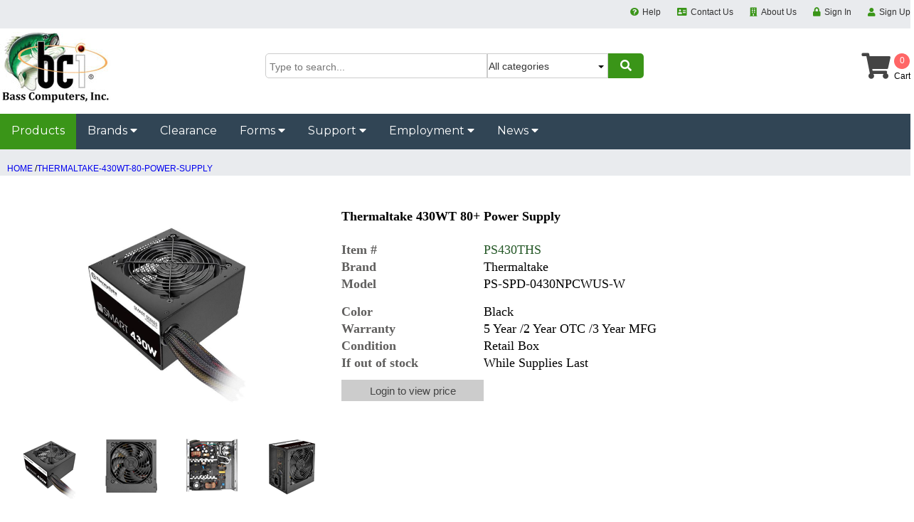

--- FILE ---
content_type: text/html; charset=utf-8
request_url: https://www.basscomputers.com/product/thermaltake-430wt-80-power-supply/3016
body_size: 54425
content:


<!DOCTYPE html>

<html lang="en-us">
<head><meta name="robots" content="index, follow, all" /><meta http-equiv="X-UA-Compatible" content="IE=edge" /><meta name="distribution" content="GLOBAL" /><meta name="copyright" content="Bass Computers Inc." /><link href="https://fonts.googleapis.com/css?family=Montserrat:400,500,600" rel="stylesheet" /><link rel="stylesheet" href="https://use.fontawesome.com/releases/v5.8.0/css/all.css" integrity="sha384-Mmxa0mLqhmOeaE8vgOSbKacftZcsNYDjQzuCOm6D02luYSzBG8vpaOykv9lFQ51Y" crossorigin="anonymous" /><meta name="viewport" content="width=device-width, initial-scale=1, maximum-scale=1" />


    <!-- Global site tag (gtag.js) - Google Analytics -->
<script async src="https://www.googletagmanager.com/gtag/js?id=UA-3528840-5"></script>
<script>
  window.dataLayer = window.dataLayer || [];
  function gtag(){dataLayer.push(arguments);}
  gtag('js', new Date());

  gtag('config', 'UA-3528840-5');
</script>


<title>
	THERMALTAKE 430W - PS-SPD-0430NPCWUS
</title><meta name="description" content="THERMALTAKE 430W Smart ATX 12V 120mm 80+PS-SPD-0430NPCWUS " /><meta name="keywords" content="THERMALTAKE 430W-PS-SPD-0430NPCWUS -  Smart ATX 12V 120mm 80+" />
<meta http-equiv="X-UA-Compatible" content="IE=edge" />
<script src="https://www.basscomputers.com/js/jquery-1.11.1.min.js"  ></script>

<link href="https://www.basscomputers.com/App_Themes/desktop/css/nanoscroller.css?ver=247" type="text/css" rel="stylesheet" />

<script src="https://www.basscomputers.com/js/jquery.nanoscroller.min.js"  ></script>

<script src="https://www.basscomputers.com/js/nano.js"  ></script>

<script src="https://www.basscomputers.com/scripts/product.js?ver=247"  ></script>

<link href="https://www.basscomputers.com/App_Themes/desktop/css/jquery-ui.css" type="text/css" rel="stylesheet" />

<script src="https://www.basscomputers.com/js/jquery-ui.js"  ></script>

<script src="https://www.basscomputers.com/js/jquery.elevatezoom.min.js"  ></script>

<script src="https://www.basscomputers.com/js/jquery.fancybox.pack.js"  ></script>

<script src="https://www.basscomputers.com/scripts/constants.js?ver=247"  ></script>

<script src="https://www.basscomputers.com/scripts/master.js?ver=247"  ></script>

<script src="https://www.basscomputers.com/js/alertify.min.js?ver=247"  ></script>

<link href="https://www.basscomputers.com/favicon.ico" type="image/x-icon" rel="shortcut icon" />

<link href="https://www.basscomputers.com/css/bass.css?ver=247" type="text/css" rel="stylesheet" />

<link href="https://www.basscomputers.com/css/dropdown.css?ver=247" type="text/css" rel="stylesheet" />

<link href="https://www.basscomputers.com/App_Themes/desktop/css/alertify.css?ver=247" type="text/css" rel="stylesheet" />
</head>
<body>
    <form method="post" action="./3016" id="form1" onsubmit="return submitform();">



        <div id="topcontainermobile" class="topcontainer">

            <div class="topcontainer-title">
                
            </div>
            <div class="topcontainer-left">
                <div class="menuicon">
                    <img id="bassmenu" alt="Bass Menu" title="Bass Menu" src="https://www.basscomputers.com/images/Menu-Lines.gif" />
                </div>
                <div class="menutitle">
                    <span id="bassmenutext">menu</span>
                </div>
            </div>
            <div class="topcontainer-middle">
                <a href="https://www.basscomputers.com">
                    <img alt="Bass" title="Bass" height="50" width="78"
                        src="https://www.basscomputers.com/WebImages/company-logo.jpg" />
                </a>
            </div>
            <div class="topcontainer-right">
                <div class="addtocart-container">
                    <div class="addtocart-container-count">
                        <span class="cartcount" id="mobilecartcount">(0)</span>
                    </div>
                    <div class="addtocart-container-img">
                        <img alt="View Cart" id="cart" title="View cart" class="imgbtn" width="19" height="19" src="https://www.basscomputers.com/App_Themes/desktop/images/CartBlack.gif" />
                    </div>
                </div>
            </div>
            <div class="topcontainer-search">
                <div class="addtocart-container-mob" id="mainmobsearch">
                    <div class="addtocart-container-search-img">
                        <input class="mainsearchbox" id="txtMobSearch" autocomplete="off" />
                    </div>
                    <div class="addtocart-container-search-button">
                        <img id="btnMobSearch" width="19" height="19" alt="Search" title="Search" src="https://www.basscomputers.com/App_Themes/desktop/images/SeachBlack.gif" />
                    </div>
                </div>
            </div>
        </div>


        <div id="mySidenav" class="sidenav">
            
            <div id="cssmenuctr" class="mobmenu cssmenu">
                
            </div>
            <div  class="mobmenustatic cssmenu" style="display:none">
                <ul>
                    <li><a href="https://www.basscomputers.com/brands"><span class="menutextmobile">Brands</span></a></li>
                </ul>

                <ul>
                    <li><a href="https://www.basscomputers.com/productlist/featured/Clearance/5"><span>Clearance</span></a></li>
                </ul>
               

                <ul>
                    <li><a href='#'><span class='menutextmobile'>Forms</span></a></li>
                    <li class='last'><a title='Become a Reseller' href='https://www.basscomputers.com/become-a-reseller'><span>Become a Reseller</span></a></li>
                    <li class='last'><a title='Rebate Forms' href='https://www.basscomputers.com/forms'><span>Product Programs and Rebates</span></a></li>
                    <li class='last'><a title='Drivers & Manuals' href='https://www.basscomputers.com/drivers-and-manuals'><span>Drivers & Manuals</span></a></li>
                </ul>

                <ul>
                    <li><a href='#'><span class='menutextmobile'>Support</span></a></li>
                    <li class='last'><a title='Return Merchandise Authorization' href='https://www.basscomputers.com/return-merchandise-authorization'><span>Return Merchandise Authorization</span></a></li>
                    <li class='last'><a title='Department' href='https://www.basscomputers.com/technical'><span>Departments</span></a></li>
                    <li class='last'><a title='Department' href='https://www.basscomputers.com/tceq'><span>TCEQ</span></a></li>
                </ul>

                  <ul>
                    <li><a href='#'><span class='menutextmobile'>Employment</span></a></li>
		    <li class='last'><a target='_blank' title='Bookkeeper/Accounts Payable' href='https://info.basscomputers.com/?page_id=618'><span>Accounts Payable Manager</span></a></li>
		    <li class='last'><a target='_blank' title='Computer Repair Technician' href='https://info.basscomputers.com/?page_id=221'><span>Computer Tech/Inventory</span></a></li>
                    <li class='last'><a target='_blank' title='Sales Representative' href='https://info.basscomputers.com/?page_id=113'><span>Sales Representative</span></a></li>
                    <li class='last'><a target='_blank' title='Telemarketers' href='https://info.basscomputers.com/?page_id=36'><span>Telemarketers</span></a></li>
                    <li class='last'><a target='_blank' title='Warehouse Personnel' href='https://info.basscomputers.com/?page_id=198'><span>Warehouse Personnel</span></a></li>

                </ul>

                <ul>
                    <li><a href='#'><span class='menutextmobile'>News</span></a></li>
		    <li class='last'><a target='_blank' title='Certification' href='https://info.basscomputers.com/?page_id=236'><span>Certification</span></a></li>
		    <li class='last'><a target='_blank' title='News' href='https://info.basscomputers.com/?page_id=40 '><span>News</span></a></li>
                </ul>

                <ul>
                    <li><a href='#'><span class='menutextmobile'>Contact</span></a></li>

                    <li class='last'><a title='Help' href='https://www.basscomputers.com/help'><span>Help</span></a></li>
                    <li class='last'><a title='Contact Us' href='https://www.basscomputers.com/contact'><span>Contact Us</span></a></li>
                    <li class='last'><a title='About Us' href='https://www.basscomputers.com/aboutus'><span>About Us</span></a></li>

                </ul>


                <ul>
                    <li><a href='#'><span class='menutextmobile'>Account</span></a></li>
                    
                    <li class='last'><a title='Login' href='https://www.basscomputers.com/login.aspx?act=1'><span>Login</span></a></li>
                    <li class='last'><a title='Signup' href='https://www.basscomputers.com/signup.aspx?act=2'><span>Sign Up</span></a></li>
                    
                </ul>
            </div>

        </div>

        <div class="hc1" style="display: none">
            <div class="hc1-center">
                <div class="hc1-left">
                    
                    
                </div>
                <div class="hc1-right loggedout" style="display: none">
                    <i class="fas fa-question-circle fawmgreen"></i><a class="linktext pad5" href="https://www.basscomputers.com/help">Help</a> <span class="spacer20"></span>
                    <i class="fas fa-address-card fawmgreen"></i><a class="linktext pad5" href="https://www.basscomputers.com/contact">Contact Us</a> <span class="spacer20"></span>
                    <i class="fas fa-building fawmgreen"></i><a class="linktext pad5" href="https://www.basscomputers.com/aboutus">About Us</a> <span class="spacer20"></span>
                    <i class="fas fa-lock fawmgreen"></i><a class="linktext pad5" href="https://www.basscomputers.com/login.aspx?act=1">Sign In</a> <span class="spacer20"></span>
                    <i class="fas fa-user fawmgreen"></i><a class="linktext pad5" href="https://www.basscomputers.com/signup.aspx?act=2">Sign Up</a>
                </div>
                <div class="hc1-right loggedin" style="display: none">
                    <div style="float: left">
                        <i class="fas fa-question-circle fawmgreen"></i><a class="linktext pad5" href="https://www.basscomputers.com/help">Help</a> <span class="spacer20"></span>
                    </div>
                    <div style="float: left">
                        <i class="fas fa-address-card fawmgreen"></i><a class="linktext pad5" href="https://www.basscomputers.com/contact">Contact Us</a> <span class="spacer20"></span>
                    </div>
                    <div style="float: left">
                        <i class="fas fa-building fawmgreen"></i><a class="linktext pad5" href="https://www.basscomputers.com/aboutus">About Us</a> <span class="spacer20"></span>
                    </div>
                    <div style="float: left; margin-top: -2px">
                        Welcome <a class="linktext pad5" href="https://www.basscomputers.com/MyAccount.aspx"><span class="username"></span></a>
                    </div>
                    <div style="float: left; padding-left: 20px;">
                        <i class="fas fa-user-circle fawmgreen"></i><a class="linktext pad5" href="https://www.basscomputers.com/MyAccount.aspx">My Account</a> <span class="spacer20"></span>
                    </div>
                    <div style="float: left;">
                        <i class="fas fa-lock fawmgreen"></i><a class="linktext pad5" href="https://www.basscomputers.com/logout.aspx">Sign Out</a> <span class="spacer20"></span>
                    </div>
                </div>
            </div>
        </div>
        <div class="hc2" style="display: none">
            <div class="hc2-center">
                <div class="hc2-col1">
                    <a class="nolink" title="Bass Computers, Inc" href="https://www.basscomputers.com">
                        <img alt="Bass Computers, Inc" src="https://www.basscomputers.com/WebImages/company-logo.jpg" width="156" height="100" />
                    </a>
                </div>
                <div class="hc2-col2">
                    <div class="searchcon">
                        <div class="searchtextcon">
                            <input type="text" id="txtSearch" autocomplete="off" class="searchbox" placeholder="Type to search..." />
                        </div>
                        <div class="searchdropcon">
                            <select id="ddlSearch" class="dropsearch">
                                
                            </select>
                        </div>
                        <div class="searchactcon" id="btnSearch">
                            <i class="fas fa-search fa-lg fawmwhite padt12 pad17"></i>
                        </div>
                    </div>
                </div>
                <div class="hc2-col3">
                    <div class="cartcon">
                        <div class="cartcon-left">
                            <div class="carticon">
                                <i class="fas fa-shopping-cart fa-3x"></i>
                            </div>
                        </div>
                        <div class="cartcon-right">
                            <div class="cariconbubble">
                                <div class="numberCircle" id="cartcount">0</div>
                            </div>
                            <div class="caricontext">
                                Cart
                            </div>
                        </div>
                    </div>
                </div>
            </div>
        </div>

        <div class="menucontainer">
            <div class="mc-center">
                <div class="navbar">
                    <a id="homelink" href="https://www.basscomputers.com" class="menuactive" onmouseover="ShowMainMenu()" onmouseout="HideMainMenu()">Products</a>
                    <div class="dropdown" onmouseover="remsel()" onmouseout="setsel()">
                        <button class="dropbtn">
                            Brands
                        <i class="fa fa-caret-down"></i>
                        </button>
                        <div class="dropdown-content">
                            <div id="brandmenucontent">
                            </div>
                            <div style="text-align: center; background-color: #e0e0e0;">
                                <div style="display: block">
                                    &nbsp;
                                </div>
                                <span class="loadmorebrand" onclick="openbrandlist()">Load More</span>
                                <div style="display: block">
                                    &nbsp;
                                </div>
                            </div>
                            
                        </div>
                    </div>
                    <a href="https://www.basscomputers.com/productlist/featured/Clearance/5">Clearance</a>

                    
                    <div class="dropdown" onmouseover="remsel()" onmouseout="setsel()">
                        <button class="dropbtn">
                            Forms
                        <i class="fa fa-caret-down"></i>
                        </button>
                        <div class="dropdown-content">
                            <div class="menu-row">
                                <a href="https://www.basscomputers.com/become-a-reseller">Become a Reseller</a>
                            </div>
                            <div class="menu-row">
                                <a href="https://www.basscomputers.com/drivers-and-manuals">Drivers & Manuals</a>
                            </div>
                            <div class="menu-row">
				  <a href="https://www.basscomputers.com/forms">Product Programs and Rebates</a>
                            </div>

                        </div>
                    </div>

                    <div class="dropdown" onmouseover="remsel()" onmouseout="setsel()">
                        <button class="dropbtn">
                            Support
                        <i class="fa fa-caret-down"></i>
                        </button>
                        <div class="dropdown-content">
                            <div class="menu-row">
				                 <a href="https://www.basscomputers.com/technical">Departments</a>
                            </div>
                            <div class="menu-row">
                                <a href="https://www.basscomputers.com/return-merchandise-authorization">Return Merchandise Authorization</a>
                            </div>
                            <div class="menu-row">
                                <a href="https://www.basscomputers.com/tceq">TCEQ</a>
                            </div>
                        </div>
                    </div>
		
                    <div class="dropdown" onmouseover="remsel()" onmouseout="setsel()">
                        <button class="dropbtn">
                            Employment
                        <i class="fa fa-caret-down"></i>
                        </button>
                        <div class="dropdown-content">
			    <div class="menu-row">
                                <a target="_blank" href="https://info.basscomputers.com/?page_id=618">Accounts Payable Manager </a>
                            </div>
			    <div class="menu-row">
                                <a target="_blank" href="https://info.basscomputers.com/?page_id=221">Computer Tech/Inventory</a>
                            </div>
			    <div class="menu-row">
                                <a target="_blank" href="https://info.basscomputers.com/?page_id=453">IT Technician</a>
                            </div>	
                            <div class="menu-row">
                                <a target="_blank" href="https://info.basscomputers.com/?page_id=113">Sales Representative</a>
                            </div>
                            <div class="menu-row">
                                <a target="_blank" href="https://info.basscomputers.com/?page_id=36">Telemarketers</a>
                            </div>
			     <div class="menu-row">
                                <a target="_blank" href="https://info.basscomputers.com/?page_id=198">Warehouse Personnel</a>
                            </div>
                        </div>
                    </div>

                    <div class="dropdown" onmouseover="remsel()" onmouseout="setsel()">
                        <button class="dropbtn">
                            News
                        <i class="fa fa-caret-down"></i>
                        </button>
                        <div class="dropdown-content">
                             <div class="menu-row">
                                <a target="_blank" href="https://info.basscomputers.com/?page_id=236">Certifications</a>
                            </div>
                            <div class="menu-row">
                                <a target="_blank" href="https://info.basscomputers.com/?page_id=40">News</a>
                         </div>
                        </div>
                    </div>
		  

                    
                </div>
            </div>
        </div>

        <div class="bodycontainer">
            
    <div class="productcontainer">
        <div class="product-bread-cont">
            <div class="product-back-btn" style="display: none">
                <img id="btnBack" alt="Go back to previous page" title="Go back to previous page" src="https://www.basscomputers.com/App_Themes/desktop/images/ArrowLeftBlack.png" />
            </div>
            <div class="product-bread-text">
                <span id="ContentPlaceHolder1_breadtext"><a class='nolink' href='https://www.basscomputers.com'>HOME</a> <span class='nolink'>/</span><a class='nolink' href='/product/thermaltake-430wt-80-power-supply/3016'>THERMALTAKE-430WT-80-POWER-SUPPLY</a></span>
            </div>
        </div>
        <div id="ContentPlaceHolder1_productdetailcontainer" class="productdetailcontainer"> <div class='product-detail-left'>                <div class='product-image-container'>  <img title='Thermaltake 430WT 80+  Power Supply' alt='Thermaltake 430WT 80+  Power Supply'  id='img1' width='300' height='300' src='https://www.basscomputers.com/WebImages//PS-SPD-0430NPCWUS-W.jpg' data-zoom-image='https://www.basscomputers.com/WebImages/PS-SPD-0430NPCWUS-W.jpg' />                 </div>                <div class='product-thumb-container'>                    <div id='gallery_01' class='product-thumb'><a href='#' class='active' data-image='https://www.basscomputers.com/WebImages/PS-SPD-0430NPCWUS-W.jpg'  data-zoom-image='https://www.basscomputers.com/WebImages/PS-SPD-0430NPCWUS-W.jpg'> <img title='Thermaltake 430WT 80+  Power Supply' alt='Thermaltake 430WT 80+  Power Supply' width='100' height='100' src='https://www.basscomputers.com/WebImages/Thumbnails/ts_PS-SPD-0430NPCWUS-W.jpg' /> </a>                    </div>                    <div id='gallery_01' class='product-thumb'><a href='#'  data-image='https://www.basscomputers.com/WebImages/PS-SPD-0430NPCWUS-W_side.jpg'  data-zoom-image='https://www.basscomputers.com/WebImages/PS-SPD-0430NPCWUS-W_side.jpg'> <img title='Thermaltake 430WT 80+  Power Supply' alt='Thermaltake 430WT 80+  Power Supply' width='100' height='100' src='https://www.basscomputers.com/WebImages/Thumbnails/ts_PS-SPD-0430NPCWUS-W_side.jpg'  /> </a>                    </div>                    <div id='gallery_01' class='product-thumb'><a href='#'  data-image='https://www.basscomputers.com/WebImages/PS-SPD-0430NPCWUS-W_front.jpg'  data-zoom-image='https://www.basscomputers.com/WebImages/PS-SPD-0430NPCWUS-W_front.jpg'> <img title='Thermaltake 430WT 80+  Power Supply' alt='Thermaltake 430WT 80+  Power Supply' width='100' height='100' src='https://www.basscomputers.com/WebImages/Thumbnails/ts_PS-SPD-0430NPCWUS-W_front.jpg'  /> </a>                    </div>                    <div id='gallery_01' class='product-thumb'><a href='#'  data-image='https://www.basscomputers.com/WebImages/PS-SPD-0430NPCWUS-W_side2.jpg'  data-zoom-image='https://www.basscomputers.com/WebImages/PS-SPD-0430NPCWUS-W_side2.jpg'> <img title='Thermaltake 430WT 80+  Power Supply' alt='Thermaltake 430WT 80+  Power Supply' width='100' height='100' src='https://www.basscomputers.com/WebImages/Thumbnails/ts_PS-SPD-0430NPCWUS-W_side2.jpg'  /> </a>                    </div>              </div>           </div>            <div class='product-detail-right'>                <div class='product-name' style='padding-bottom:10px;'>                      <h1 class='product-name-h1'>  Thermaltake 430WT 80+  Power Supply</h1>                </div>                <div class='product-param'>                   <div class='product-label'>                       Item #                   </div>                   <div class='product-val greentext'>                      PS430THS                   </div>                </div>                <div class='product-param'>                   <div class='product-label'>                       Brand                   </div>                   <div class='product-val'>                      Thermaltake                   </div>                </div>                <div class='product-param'>                   <div class='product-label'>                       Model                   </div>                   <div class='product-val noselect'>                      PS-SPD-0430NPCWUS-W                   </div>                </div>                <div class='product-param' style='padding-top:1px;'> &nbsp;                 </div>                <div class='product-param'>                   <div class='product-label'>                      Color                   </div>                   <div class='product-val'>                      Black                   </div>                </div>                <div class='product-param'>                   <div class='product-label'>                      Warranty                   </div>                   <div class='product-val'>                      5 Year /2 Year OTC /3 Year MFG                   </div>                </div>                <div class='product-param'>                   <div class='product-label'>                      Condition                   </div>                   <div class='product-val'>                      Retail Box                   </div>                </div>                <div class='product-param'>                   <div class='product-label'>                      If out of stock                    </div>                   <div class='product-val'>                      While Supplies Last                   </div>                </div>                <div class='product-param' style='padding-top:10px;' > <span id='price'>                   <input  class='add-login-button-product loginforprice' type='button' value='Login to view price' /> </span>                </div>                <div class='product-param'><div class='styled-select'>  <select class='product-size' id='ddlUOM' style='display:none'>   <option title='EACH' value='1'>EACH</option>  </select>                </div>                    <div class='product-cart-product' >                    </div>                </div>        </div>        </div> <div class='product-summary-container'>        <div class='product-summ-pad'>           <div class='product-param'>                     <span>Product Description</span>           </div>           <div class='product-param'>                <div><b>Thermaltake Smart 430W</b></div><div><br></div><div>Incorporating various high-quality components, the Smart Series – models are rated from 430W to 700W – saves energy through its high efficiency of up to 86% and accommodates any mainstream build with the most demanding requirements. An embedded intelligent cooling fan delivers excellent airflow at an exceptionally low noise level. Additionally, the Single +12V rail design enables non-stop usage with stable and reliable performance.<br>Smart Series <b>SPD-0430P – 430W 80 PLUS</b>® Standard Certified APFC PSU<br></div><div><br></div><div><br></div><table id="dsTable" style="font-family: arial, sans-serif;
       border-collapse: collapse; font-size: 12px;
       width: 80%;">               
          <tbody>


  
            <tr style="background-color: #dddddd;">      
              <th style="border: 1px solid #dddddd;
              text-align: left;
              padding: 8px;">P/N:&nbsp; PS-SPD-0430NPCWUS-W<br></th>
            </tr>


          	<tr>
          	  <th style="border: 1px solid #dddddd;
                      text-align: left;
                      padding: 8px;">WATTS: 430W<br></th>
             
            </tr>
  
            <tr style="background-color: #dddddd;">      
              <th style="border: 1px solid #dddddd;
              text-align: left;
              padding: 8px;">RGB FAN:&nbsp; No<br></th>
            </tr>


          	<tr>
          	  <th style="border: 1px solid #dddddd;
                      text-align: left;
                      padding: 8px;">FORM FACTOR: ATX<br></th>
             
            </tr>
  
            <tr style="background-color: #dddddd;">      
              <th style="border: 1px solid #dddddd;
              text-align: left;
              padding: 8px;">MODEL: SP-430AH2NKW<br></th>
            </tr>


          	<tr>
          	  <th style="border: 1px solid #dddddd;
                      text-align: left;
                      padding: 8px;">TYPE Intel:&nbsp; ATX 12V 2.3<br></th>
             
            </tr>
  
            <tr style="background-color: #dddddd;">      
              <th style="border: 1px solid #dddddd;
              text-align: left;
              padding: 8px;">MAX. OUTPUT CAPACITY:&nbsp; 430W<br></th>
            </tr>


          	<tr>
          	  <th style="border: 1px solid #dddddd;
                      text-align: left;
                      padding: 8px;">COLOR:&nbsp; Black<br></th>
             
            </tr>
  
            <tr style="background-color: #dddddd;">      
              <th style="border: 1px solid #dddddd;
              text-align: left;
              padding: 8px;">PFC (POWER FACTOR CORRECTION):&nbsp; Active PFC<br></th>
            </tr>


          	<tr>
          	  <th style="border: 1px solid #dddddd;
                      text-align: left;
                      padding: 8px;">POWER GOOD SIGNAL: 100-500 msec<br></th></tr>
  
            <tr style="background-color: #dddddd;">      
              <th style="border: 1px solid #dddddd;
              text-align: left;
              padding: 8px;">HOLD UP TIME :&nbsp; 16msec (minimum) within 80% load<br></th>
            </tr>


          	<tr>
          	  <th style="border: 1px solid #dddddd;
                      text-align: left;
                      padding: 8px;">INPUT CURRENT: 8A max<br></th>
             
            </tr>
  
            <tr style="background-color: #dddddd;">      
              <th style="border: 1px solid #dddddd;
              text-align: left;
              padding: 8px;">INPUT FREQUENCY RANGE: 50 Hz - 60 Hz<br></th>
            </tr>


          	<tr>
          	  <th style="border: 1px solid #dddddd;
                      text-align: left;
                      padding: 8px;">INPUT VOLTAGE: 100Vac – 240Vac<br></th>
             
            </tr>
  
            <tr style="background-color: #dddddd;">      
              <th style="border: 1px solid #dddddd;
              text-align: left;
              padding: 8px;">OPERATING TEMPERATURE: 5? to +40?<br></th>
            </tr>


          	<tr>
          	  <th style="border: 1px solid #dddddd;
                      text-align: left;
                      padding: 8px;">OPERATING HUMIDITY: 20% to 85%,non-condensing<br></th>
             
            </tr>
  
            <tr style="background-color: #dddddd;">      
              <th style="border: 1px solid #dddddd;
              text-align: left;
              padding: 8px;">STORAGE TEMPERATURE: -40 ? to +55 ?<br></th>
            </tr>


          	<tr>
          	  <th style="border: 1px solid #dddddd;
                      text-align: left;
                      padding: 8px;">STORAGE HUMIDITY: 10% to 95%, non-condensing<br></th>
             
            </tr>
  
            <tr style="background-color: #dddddd;">      
              <th style="border: 1px solid #dddddd;
              text-align: left;
              padding: 8px;">COOLING SYSTEM: 120mm Fan: 1800 R.P.M. ± 10%<br></th>
            </tr>


          	<tr>
          	  <th style="border: 1px solid #dddddd;
                      text-align: left;
                      padding: 8px;">EFFICIENCY: 82-86% efficiency @ 20-100% load<br></th>
             
            </tr>
  
            <tr style="background-color: #dddddd;">      
              <th style="border: 1px solid #dddddd;
              text-align: left;
              padding: 8px;">MTBF: 100,000 hrs minimum<br></th>
            </tr>


          	<tr>
          	  <th style="border: 1px solid #dddddd;
                      text-align: left;
                      padding: 8px;">SAFETY APPROVAL: CE/CB/TUV/ UL/ FCC<br></th>
             
            </tr>
  
            <tr style="background-color: #dddddd;">      
              <th style="border: 1px solid #dddddd;
              text-align: left;
              padding: 8px;">PCI-E 6+2PIN PCI-E 6+2pin x 2<br></th>
            </tr>


          	<tr>
          	  <th style="border: 1px solid #dddddd;
                      text-align: left;
                      padding: 8px;">PROTECTION: OVP, OPP, SCP<br></th>
             
            </tr>


          </tbody>
     </table>           </div>        </div></div></div>

        


        <div id="ContentPlaceHolder1_sizecontainer" class="size-container" title="Size Chart"><p></p></div>
        <div id="ContentPlaceHolder1_returncontainer" class="return-container" title="Return Policy"><p></p></div>
    </div>

    <input type="hidden" name="ctl00$ContentPlaceHolder1$hfProtocol" id="ContentPlaceHolder1_hfProtocol" value="https://" />
    <input type="hidden" name="ctl00$ContentPlaceHolder1$hfUrlAuthority" id="ContentPlaceHolder1_hfUrlAuthority" value="www.basscomputers.com" />
    <input type="hidden" name="ctl00$ContentPlaceHolder1$hfApplicationPath" id="ContentPlaceHolder1_hfApplicationPath" />

    <input type="hidden" name="ctl00$ContentPlaceHolder1$hfItemCode" id="ContentPlaceHolder1_hfItemCode" value="PS430THS" />
    <input type="hidden" name="ctl00$ContentPlaceHolder1$hfSalesMeasure" id="ContentPlaceHolder1_hfSalesMeasure" value="EACH" />
    <input type="hidden" name="ctl00$ContentPlaceHolder1$hfPrice" id="ContentPlaceHolder1_hfPrice" value="38.96" />
    <input type="hidden" name="ctl00$ContentPlaceHolder1$hfUserType" id="ContentPlaceHolder1_hfUserType" value="0" />
    <input type="hidden" name="ctl00$ContentPlaceHolder1$hfItemOID" id="ContentPlaceHolder1_hfItemOID" value="3016" />

        </div>

        
        <div id="footerhtml" class="footcontainer"><div class="foot-center">
    <div class="fc-left"></div>
    <div class="fc-middle"><span style="font-size:16px;">If you can't find what you're looking for here, please contact your sales representative.&nbsp; &nbsp; &nbsp; &nbsp;&nbsp;</span>
        <br>
        <br>©Bass Computers, Inc., 2026 All rights reserved.<a href="https://www.basscomputers.com/pdf/Term_and_Conditions_new.pdf" style="color: rgb(111, 168, 220);">Terms of Use / Policies</a><br>10558 Bissonnet St. Houston, TX 77099 (281) 776-6700 or (800) 789-3012&nbsp;</div>
    <div class="fc-middle"> <a href="https://www.sustainableelectronics.org" target="_blank"><img src="https://www.basscomputers.com/images/R2-Cert.png" alt="R2-Certification" class="" unselectable="on" title="R2-Certification" style="width: auto; height: 75px; margin: 0px; float: none;"></a>
 <a href="https://www.basscomputers.com/pdf/IOScertification.pdf" target="_blank"><img src="https://www.basscomputers.com/images/Certifications-ISO.png" alt="ORI-Certification" class="" unselectable="on" title="ORI-Certification" style="width: auto; height: 75px; margin: 0px; float: none;"></a>

    </div>
    <div class="fc-middle"> <a href="https://www.facebook.com/BassComputersInc" target="_blank"><img src="https://www.basscomputers.com/images/Facebook-bass3.png" alt="Fcaebook-bass" class="jqx-editor-focus"></a>
 <a href="https://www.linkedin.com/company/bass-computers-inc/" target="_blank"><img src="https://www.basscomputers.com/images/linkeding-bass3.png" alt="linkeding-bass" class="jqx-editor-focus"></a>
    </div>
    <div class="fc-middle">
        <img src="https://www.basscomputers.com/images/credit-card2.jpg" alt="Credit-card" class="jqx-editor-focus" style="text-align: left; width: 300px; height: 35px; margin: 0px;">
    </div>
</div></div>

        <div id="mainsidemenu" class="maincatcont" style="display: none; z-index: 999999"><div id='smm21' class='cat-row' onmouseover='showmainsidemenu(&#39;ACCESS&#39;,this,0,1)' onmouseout='hidemainsidemenu(&#39;ACCESS&#39;)'>                    <div class='cat-colimg'>                    </div>                    <div class='cat-coltext'>                        Accessories                    </div>                </div><div id='smm1317' onclick='maincatclick(&#39;https://www.basscomputers.com/productlist/category/bass-spotlight/1317&#39;)' class='cat-row cp' onmouseover='showmainsidemenu(&#39;Spotlight&#39;,this,1,0)' onmouseout='hidemainsidemenu(&#39;Spotlight&#39;)'>                    <div class='cat-colimg'>                    </div>                    <div class='cat-coltext'>                        Bass SpotLight                    </div>                </div><div id='smm1331' class='cat-row' onmouseover='showmainsidemenu(&#39;CBL&#39;,this,2,1)' onmouseout='hidemainsidemenu(&#39;CBL&#39;)'>                    <div class='cat-colimg'>                    </div>                    <div class='cat-coltext'>                        Cables                    </div>                </div><div id='smm223' class='cat-row' onmouseover='showmainsidemenu(&#39;COMPARTS&#39;,this,3,1)' onmouseout='hidemainsidemenu(&#39;COMPARTS&#39;)'>                    <div class='cat-colimg'>                    </div>                    <div class='cat-coltext'>                        Computer Parts                    </div>                </div><div id='smm959' class='cat-row' onmouseover='showmainsidemenu(&#39;NTWRK&#39;,this,4,1)' onmouseout='hidemainsidemenu(&#39;NTWRK&#39;)'>                    <div class='cat-colimg'>                    </div>                    <div class='cat-coltext'>                        Networking                    </div>                </div><div id='smm1321' class='cat-row' onmouseover='showmainsidemenu(&#39;RFB&#39;,this,5,1)' onmouseout='hidemainsidemenu(&#39;RFB&#39;)'>                    <div class='cat-colimg'>                    </div>                    <div class='cat-coltext'>                        Refurbished Products                    </div>                </div><div id='smm1230' class='cat-row' onmouseover='showmainsidemenu(&#39;SYSTEMS&#39;,this,6,1)' onmouseout='hidemainsidemenu(&#39;SYSTEMS&#39;)'>                    <div class='cat-colimg'>                    </div>                    <div class='cat-coltext'>                        Systems                    </div>                </div></div>
        <div id="mainsubcategory"> <div id='ACCESS' class='catpop' onmouseover='showmaincatpop(&#39;ACCESS&#39;)' onmouseout='hidemaincatpop(&#39;ACCESS&#39;)'>        <div class='catpop-row'>            <div class='catpop-col pad20'>                <div class='catpop-head'>                    <span class='catpop-detail-row-span'  title='Accessories'>Accessories</span>                </div>                <div class='catpop-detail'>                    <div class='catpop-detail-row'>                        <a class='catpop-detail-row'  title='Adapters ' href='https://www.basscomputers.com/productlist/category/adapters/31'>   Adapters </a>                    </div>                    <div class='catpop-detail-row'>                        <a class='catpop-detail-row'  title='External Storage' href='https://www.basscomputers.com/productlist/category/external-storage/455'>   External Storage</a>                    </div>                    <div class='catpop-detail-row'>                        <a class='catpop-detail-row'  title='Keyboards/ Mice' href='https://www.basscomputers.com/productlist/category/keyboards-mice/571'>   Keyboards/ Mice</a>                    </div>                    <div class='catpop-detail-row'>                        <a class='catpop-detail-row'  title='KVM&#39;s' href='https://www.basscomputers.com/productlist/category/kvms/617'>   KVM's</a>                    </div>                    <div class='catpop-detail-row'>                        <a class='catpop-detail-row'  title='Mobile / Notebooks' href='https://www.basscomputers.com/productlist/category/mobile-notebooks/753'>   Mobile / Notebooks</a>                    </div>                    <div class='catpop-detail-row'>                        <a class='catpop-detail-row'  title='Monitors' href='https://www.basscomputers.com/productlist/category/monitors/841'>   Monitors</a>                    </div>                    <div class='catpop-detail-row'>                        <a class='catpop-detail-row'  title='TV / Monitor Mounts' href='https://www.basscomputers.com/productlist/category/tv-monitor-mounts/825'>   TV / Monitor Mounts</a>                    </div>                    <div class='catpop-detail-row'>                        <a class='catpop-detail-row'  title='UPS / Surge Protection' href='https://www.basscomputers.com/productlist/category/ups-surge-protection/1249'>   UPS / Surge Protection</a>                    </div>                    <div class='catpop-detail-row'>                        <a class='catpop-detail-row'  title='USB Converters / Adapters' href='https://www.basscomputers.com/productlist/category/usb-converters-adapters/1253'>   USB Converters / Adapters</a>                    </div>               </div>           </div> </div> </div> <div id='Spotlight' class='catpop' onmouseover='showmaincatpop(&#39;Spotlight&#39;)' onmouseout='hidemaincatpop(&#39;Spotlight&#39;)'> </div> <div id='CBL' class='catpop' onmouseover='showmaincatpop(&#39;CBL&#39;)' onmouseout='hidemaincatpop(&#39;CBL&#39;)'>        <div class='catpop-row'>            <div class='catpop-col pad20'>                <div class='catpop-head'>                    <span class='catpop-detail-row-span'  title='Cables'>Cables</span>                </div>                <div class='catpop-detail'>                    <div class='catpop-detail-row'>                        <a class='catpop-detail-row'  title='Audio / Video ' href='https://www.basscomputers.com/productlist/category/audio-video/1332'>   Audio / Video </a>                    </div>                    <div class='catpop-detail-row'>                        <a class='catpop-detail-row'  title='Computer' href='https://www.basscomputers.com/productlist/category/computer/1336'>   Computer</a>                    </div>                    <div class='catpop-detail-row'>                        <a class='catpop-detail-row'  title='Miscellaneous' href='https://www.basscomputers.com/productlist/category/miscellaneous/1337'>   Miscellaneous</a>                    </div>                    <div class='catpop-detail-row'>                        <a class='catpop-detail-row'  title='Network' href='https://www.basscomputers.com/productlist/category/network/1334'>   Network</a>                    </div>               </div>           </div> </div> </div> <div id='COMPARTS' class='catpop' onmouseover='showmaincatpop(&#39;COMPARTS&#39;)' onmouseout='hidemaincatpop(&#39;COMPARTS&#39;)'>        <div class='catpop-row'>            <div class='catpop-col pad20'>                <div class='catpop-head'>                    <span class='catpop-detail-row-span'  title='Computer Parts'>Computer Parts</span>                </div>                <div class='catpop-detail'>                    <div class='catpop-detail-row'>                        <a class='catpop-detail-row'  title='Batteries' href='https://www.basscomputers.com/productlist/category/batteries/1347'>   Batteries</a>                    </div>                    <div class='catpop-detail-row'>                        <a class='catpop-detail-row'  title='Cables / Accessories' href='https://www.basscomputers.com/productlist/category/cables-accessories/1223'>   Cables / Accessories</a>                    </div>                    <div class='catpop-detail-row'>                        <a class='catpop-detail-row'  title='Cases' href='https://www.basscomputers.com/productlist/category/cases/145'>   Cases</a>                    </div>                    <div class='catpop-detail-row'>                        <a class='catpop-detail-row'  title='Controller Cards' href='https://www.basscomputers.com/productlist/category/controller-cards/170'>   Controller Cards</a>                    </div>                    <div class='catpop-detail-row'>                        <a class='catpop-detail-row'  title='Cooling Options' href='https://www.basscomputers.com/productlist/category/cooling-options/234'>   Cooling Options</a>                    </div>                    <div class='catpop-detail-row'>                        <a class='catpop-detail-row'  title='Drives / Storage' href='https://www.basscomputers.com/productlist/category/drives-storage/439'>   Drives / Storage</a>                    </div>                    <div class='catpop-detail-row'>                        <a class='catpop-detail-row'  title='Memory' href='https://www.basscomputers.com/productlist/category/memory/375'>   Memory</a>                    </div>                    <div class='catpop-detail-row'>                        <a class='catpop-detail-row'  title='Motherboards' href='https://www.basscomputers.com/productlist/category/motherboards/754'>   Motherboards</a>                    </div>                    <div class='catpop-detail-row'>                        <a class='catpop-detail-row'  title='Power Supplies ' href='https://www.basscomputers.com/productlist/category/power-supplies/992'>   Power Supplies </a>                    </div>                    <div class='catpop-detail-row'>                        <a class='catpop-detail-row'  title='Video Cards' href='https://www.basscomputers.com/productlist/category/video-cards/1271'>   Video Cards</a>                    </div>               </div>           </div> </div> </div> <div id='NTWRK' class='catpop' onmouseover='showmaincatpop(&#39;NTWRK&#39;)' onmouseout='hidemaincatpop(&#39;NTWRK&#39;)'>        <div class='catpop-row'>            <div class='catpop-col pad20'>                <div class='catpop-head'>                    <span class='catpop-detail-row-span'  title='Networking'>Networking</span>                </div>                <div class='catpop-detail'>                    <div class='catpop-detail-row'>                        <a class='catpop-detail-row'  title='Networking Accessories ' href='https://www.basscomputers.com/productlist/category/networking-accessories/891'>   Networking Accessories </a>                    </div>                    <div class='catpop-detail-row'>                        <a class='catpop-detail-row'  title='Networking Cables' href='https://www.basscomputers.com/productlist/category/networking-cables/893'>   Networking Cables</a>                    </div>                    <div class='catpop-detail-row'>                        <a class='catpop-detail-row'  title='Racks / Cabinets' href='https://www.basscomputers.com/productlist/category/racks-cabinets/1006'>   Racks / Cabinets</a>                    </div>                    <div class='catpop-detail-row'>                        <a class='catpop-detail-row'  title='Wired' href='https://www.basscomputers.com/productlist/category/wired/1310'>   Wired</a>                    </div>                    <div class='catpop-detail-row'>                        <a class='catpop-detail-row'  title='Wireless' href='https://www.basscomputers.com/productlist/category/wireless/1311'>   Wireless</a>                    </div>               </div>           </div> </div> </div> <div id='RFB' class='catpop' onmouseover='showmaincatpop(&#39;RFB&#39;)' onmouseout='hidemaincatpop(&#39;RFB&#39;)'>        <div class='catpop-row'>            <div class='catpop-col pad20'>                <div class='catpop-head'>                    <span class='catpop-detail-row-span'  title='Refurbished Products'>Refurbished Products</span>                </div>                <div class='catpop-detail'>                    <div class='catpop-detail-row'>                        <a class='catpop-detail-row'  title='Refurbished All In Ones ' href='https://www.basscomputers.com/productlist/category/refurbished-all-in-ones/1327'>   Refurbished All In Ones </a>                    </div>                    <div class='catpop-detail-row'>                        <a class='catpop-detail-row'  title='Refurbished Desktops' href='https://www.basscomputers.com/productlist/category/refurbished-desktops/1322'>   Refurbished Desktops</a>                    </div>                    <div class='catpop-detail-row'>                        <a class='catpop-detail-row'  title='Refurbished Laptops' href='https://www.basscomputers.com/productlist/category/refurbished-laptops/1324'>   Refurbished Laptops</a>                    </div>                    <div class='catpop-detail-row'>                        <a class='catpop-detail-row'  title='Refurbished Miscellaneous' href='https://www.basscomputers.com/productlist/category/refurbished-miscellaneous/1329'>   Refurbished Miscellaneous</a>                    </div>                    <div class='catpop-detail-row'>                        <a class='catpop-detail-row'  title='Refurbished Monitors ' href='https://www.basscomputers.com/productlist/category/refurbished-monitors/1328'>   Refurbished Monitors </a>                    </div>                    <div class='catpop-detail-row'>                        <a class='catpop-detail-row'  title='Refurbished Parts' href='https://www.basscomputers.com/productlist/category/refurbished-parts/1323'>   Refurbished Parts</a>                    </div>                    <div class='catpop-detail-row'>                        <a class='catpop-detail-row'  title='Refurbished Servers' href='https://www.basscomputers.com/productlist/category/refurbished-servers/1325'>   Refurbished Servers</a>                    </div>                    <div class='catpop-detail-row'>                        <a class='catpop-detail-row'  title='Refurbished Storage Solutions' href='https://www.basscomputers.com/productlist/category/refurbished-storage-solutions/1330'>   Refurbished Storage Solutions</a>                    </div>                    <div class='catpop-detail-row'>                        <a class='catpop-detail-row'  title='Refurbished Workstations' href='https://www.basscomputers.com/productlist/category/refurbished-workstations/1326'>   Refurbished Workstations</a>                    </div>               </div>           </div> </div> </div> <div id='SYSTEMS' class='catpop' onmouseover='showmaincatpop(&#39;SYSTEMS&#39;)' onmouseout='hidemaincatpop(&#39;SYSTEMS&#39;)'>        <div class='catpop-row'>            <div class='catpop-col pad20'>                <div class='catpop-head'>                    <span class='catpop-detail-row-span'  title='Systems'>Systems</span>                </div>                <div class='catpop-detail'>                    <div class='catpop-detail-row'>                        <a class='catpop-detail-row'  title='All-In-One' href='https://www.basscomputers.com/productlist/category/all-in-one/33'>   All-In-One</a>                    </div>                    <div class='catpop-detail-row'>                        <a class='catpop-detail-row'  title='Desktops' href='https://www.basscomputers.com/productlist/category/desktops/440'>   Desktops</a>                    </div>                    <div class='catpop-detail-row'>                        <a class='catpop-detail-row'  title='Laptops' href='https://www.basscomputers.com/productlist/category/laptops/640'>   Laptops</a>                    </div>                    <div class='catpop-detail-row'>                        <a class='catpop-detail-row'  title='Servers' href='https://www.basscomputers.com/productlist/category/servers/1214'>   Servers</a>                    </div>                    <div class='catpop-detail-row'>                        <a class='catpop-detail-row'  title='Workstations' href='https://www.basscomputers.com/productlist/category/workstations/1302'>   Workstations</a>                    </div>               </div>           </div> </div> </div></div>
        <input type="hidden" name="ctl00$hfMasterProtocol" id="hfMasterProtocol" value="https://" />
        <input type="hidden" name="ctl00$hfMasterUrlAuthority" id="hfMasterUrlAuthority" value="www.basscomputers.com" />
        <input type="hidden" name="ctl00$hfMasterApplicationPath" id="hfMasterApplicationPath" />

        <input type="hidden" name="ctl00$hfIsCartVisible" id="hfIsCartVisible" />
        <input type="hidden" name="ctl00$hfCartText" id="hfCartText" />
        <input type="hidden" name="ctl00$hfLoggedIn" id="hfLoggedIn" value="0" />
        <input type="hidden" name="ctl00$hfLoggedUsername" id="hfLoggedUsername" value="Welcome Guest" />
        <input type="hidden" name="ctl00$hfLoggedInDisplayName" id="hfLoggedInDisplayName" value="Welcome Guest" />
        <input type="hidden" name="ctl00$hfCartCount" id="hfCartCount" value="0" />
        <input type="hidden" name="ctl00$hfTakeUserToDashboard" id="hfTakeUserToDashboard" value="0" />

        <input type="hidden" name="ctl00$hfUrl" id="hfUrl" value="/product/thermaltake-430wt-80-power-supply/3016" />
        <input type="hidden" name="ctl00$hfShareImagePath" id="hfShareImagePath" value="https://www.basscomputers.comWebImagesPS-SPD-0430NPCWUS-W_side2.jpg" />
        <input type="hidden" name="ctl00$hfVirtualImageDirectory" id="hfVirtualImageDirectory" value="WebImages" />
        <input type="hidden" name="ctl00$hfUserAgent" id="hfUserAgent" value="mozilla/5.0 (macintosh; intel mac os x 10_15_7) applewebkit/537.36 (khtml, like gecko) chrome/131.0.0.0 safari/537.36; claudebot/1.0; +claudebot@anthropic.com)" />
        <input type="hidden" name="ctl00$hfIsDesktopMaster" id="hfIsDesktopMaster" value="1" />
    
<div class="aspNetHidden">

	<input type="hidden" name="__VIEWSTATEGENERATOR" id="__VIEWSTATEGENERATOR" value="986F59E2" />
	<input type="hidden" name="__EVENTVALIDATION" id="__EVENTVALIDATION" value="QqWfO5NA/MOp0edQx01pNh6iusnD4ghDGwumXu7E4VLzJqBB5z+2aJAOf1Y9zd/DwsXuLBzHPn19jI0lgsMsTHSc6MfKMjj9FiF3HJ1h1j97y82Og8FKb0RUvLB29ZOqrbUYIZmLcCaJjzY4khvyI6CIzwPIjAYH/[base64]/YjYr6BYTCDcZybJF/s8iCPdJfLSK0vqAAEeNeayIUFCKUGNVQakZo0mkxunt+/tPt+1hcFhflzANuCto+nHaVDpPVrzA3jBbCzmikqvBX5D7CGtdGC8P6Ws6to+8ByBSll4SRAaO1AsBknErpoueH8rMr41Gj5A4ynE6TD602qdsxihX0oxYKm6oOeAIrp75dt8OEk+K3It0Up7zezSe8ppYM7tV86Wsqylgw==" />
</div><div class="aspNetHidden">
<input type="hidden" name="__VIEWSTATE" id="__VIEWSTATE" value="6VGkn78r3ZU3x5sfR2CQymxXXy0HNF2AnZc879l5q3LervoZFPa+sRx+Sby1Ttzt9F3ZWBJb9npe+OrQ0pXVO+447JE/QhPvtE1Rpx+zevYb2NPJZ17qXLu/ulgUdp6h3mZg1MC/+T0RELwnZG+WYRdLwusLTX6Nd3Y+3hThr46xY1sn1H1iwfrlsyOKb4Ohk5goNlRxsNYmfX7IbJEZZpSoqnWttOSDtWTOSeD59JQpmhWZ0iVYHOocn6tc5o9kAJ9W0D84iHNhJiNTriue9YE9utkeWzCKKO9SRr/0aRCW5+2xsIbJQVNHAfhGVJ7JPJbg3mv8oVCXsJ/uboU4RUGYwzy6lBL2qjPKB6QBVN9H3OUmKVO2uNC0lEn7iFQo2b7z7U2DauuPLT9ELAqBNUJtiWT7rqvimbgkZR/qghDSAwTAA4ZxoZ6mCbQUJmksY4dQ9ONDxBd0Z4UonOp7gxuD+RY44GGew8+afxLxDE15i71F91NSZ2IyWCLMfPBVXR0HQQ4jqg2mHh4vqkpleWf2xw+LSqOMkQ8xl2pcZ0kiV1OTAUXpbPaZtd4Drug5qn9AKZzZ8OqKCcnMkTGu0zo/niDkmAdh3nxrcHMRSm15Aki+jo8A+lhBEdXsrCZW5J1AdWIr8+wIV13bY8yaZr4kL6+hbWJRKqrRHDWBiSDsxIUWl0wSPbYcPnhngc29Z9EfKU8vyDkcahv2ipEBLUvgCT0J5ZOVSCBRwNU0unt9VEyr+wguF/Y1tWYxJRVfppTWOpqMe0VabYoYxj3WBgJ4EsgtMvNFzvwdKBBMTRQ7geqvGthy4D4R/pmQLTqhOAaBhfwRP20quLh9WGr6l7KBMFt11+xNag/byMO4G3VdhSJlRnD1lb2gcHIlPprar717Q1jqyQtjmvUH2HrE2TMvJVOa0m8DlQitXaa3t/1UxSY5L+cUdS/yOwQfWsenKZvGNFe9waf02w4QTS37lCnU76W1/MODyRhzIwsCArtc8yt/Ifc/[base64]/qL397UZnb7BuylMzOzRyMQE62OYG3J8gJVFQ4laT0F0qsr/UysArGLnA1r4wk8yq/EhNCn0IUzTVK13DMpvbhtjleyDg55kyG/edEt+sAkGR913Z91h8KPm/XIPF+aY261Zc4hxpY4adOKV6MIVmch7WkHwHc6wKq/5GV+OXMXb9ydHrMw7fThwaK1gUitnhC0Lk/KaAdGHuOlMobF4uUvPsAHaYwlLspW/+5ATS+UOW51PEAZpOyh8N8LAz2nueMBNrhgYKAzHVyUm28ZmIYGAFcVlxat8M4gZY+G7JUbFRE3W8ZfwjR145kRnuCuyHLyK9scIBmqJTUXaz4NK9epS6sPAbKfQsgddocBXmtzX3yTA+eU+Ydcl07bwS2KnngYbDsxUPSjAdFWjhbRxJ2XCqC9yE0i6aBQ1Ouib6V/nsTfRYcBg1bfWt/hEcjEY6QvDB4aZIXo9Uv+4XYz8vYg8lR/MlczMlOehOTeFZ/bHBxMetPMNH06X6e4TrelBV6IKUyCxENI9iEKqWEFbLry2u9qSzlGsCJ8y/31i2p1kWDNw6Jn2REyHtytgxaiXx8XjfWpd+e5eAbfCLHOnEWfisOCzhW1bgTjtzQDxPXbUKdQ8WNy3uBJ4nPqeJjEupGAXATEyK7QIIyys/xiVBY3fPTA5CBpL3Wp/o0oKgnLV0/kKk/tGEoK0izQ9fkfMIb4X/LxtWNuZAn6NKGKS80Svd5qLKFC4vdyDYmAuGsKQU/VgwjjjOO+vhQ1mKo1iWSrqALTrcE8Pu7SEuxNyiUkQa3QzU3wSNzU0dzo286aLOa0DNuLtRvSb7CFbUeDoS0gqkfpwl4tm6HLHWzLADPHtk0TvAyG2jw7TNaWOwf7gSfZfZ3IUjliysSepcY3y0Idgw8wWovFJTTM2baiUQZam/gNpOInW+fZwj2VVX/P8Y/rKyU4nRIPUC7IeTzjf60qRJFkUWOVOXowuXca1W5by+L/hcpbA/Qg1S406/ftmaSpKROLsOdtFAd4fZkQTWK7Kmtd1DK2r4AcdNE/h47sT4sRaOJ9DL0ubhf+LJA0zX0zQNnYYJfJwCJPay1hbrttIv03Sl1ku402LV+yikTnKd0MZ2wsBNR+p8nEu2NsmsHO0e+vp3qTyFD/R3SFVP/F0w/TJTwJiWepp2kaPOKd3kDRZR92iiJVK28INMfy5XjoLwkCoE1FlwN5cUB3FZpRdhYOwQ+jAaze2ngeHb6DI6mBaQGK7HPt+OPOCsTeZAmovlbm0Bc5NOR5P268HddOYMH1s7QHpZcR2b0DXsLDnZ/DJ8jq6CjMI2a8BrjcrjYvYQZXq6FIFZMwhOeSXNRQ1s0+BrtGtSPQgzF+LNydGsbg3Ws/bsxBIBG6+yw5IgSwYarPiWQdtNhWtRQ9vILczT0whY3HwmOYQtqrage27taJCCTOPXDrdbvTJQYImq8rRfPTDtMqyvrDi460zmGY1GHa/[base64]/2NUDIPeCa75xUG5HEdOu4//U7xOHapDnDEojFGUem1KY4/[base64]/Kv8ZNMq5gMkAeVNjKD7d/l4vZYWdyyRnEAJBX0Bgrk7Mv6yq3LYMlqe2uegAtNsCKUDAyG+xENpxE5E0rK4ziiXy8ntu1JrxG0B+RR8Y/6NYKSzWqcNgc45ZuIwzuys+GS9acFhAs05LCScOqRsf9crp/rw2ESyMBUP9i+5GfYzvhOt/IZfps7I1Wd3IwNRcvYyNQLQYmgsJiBbvRFmC2iTehw7hTf79/xNO+bg0mXY56SMF3yYNab+tDc3Bp473C29DysYwlWY7IJOA/sNCxdIAWsN75TdXdLORzqq17vyAdqRM4RZdQrVf94hxTuxlyYuCN8/ULdnnh1P6EVgQjTWzxIgI4wINn4JBkjNrEGZgUADSIXB2iguCerKnIp/VtgoampLl5bH3K0ke3NjhBy0dcgjbB1AhzKtFJx1k7U+4TXTonXXs2Rj0PO/an4vlmppoJw0/H9E6ruo0UJvOFLBTdICrXn7+hvWvHMXF5n5iPvQXEJeGi0c6yXAlArcvKwwV3aF9gBGqIKFQc+i7dXK86XDdat+wejL0rSA+mz9Q9qmr/j6QF+EFCXpZsbfJ042d1yWqVVR9eTTNMqSzlGYWx5v9KKP6qmdgAi+Ee28/Psgd4mA/RZizYJyEDdFt7E3pD5CistFGvPrMxwXu872+yPLKAxtJlFKhA9MCxofEK09i6WLY/bjSQw59Ao2J0Z86Xs95w+Mn6z46rVxmEwO9vqkADe1/813q/eqERxWE1+N3zT9jBYbhDLhltpWz9CH/MobMf7HLoBaSMioYgnVxfwS/9SMPjcRLwimoKMW3Yu2zoASyAOlb+5STvYsN6KxNVQcz4eSRUZQ9vUJ64i7qsH9QbFxs52Odp8Jay8rmXKcc9arhE1cKhPDSWpa2QjC5vXVD9uOY0OjxzF0qUaWCwa/0iPyWEqj6dXk8+khmicufqTkqmts0u1ej2Kk6LeNuL3kZ+df1oSGupAR/hq4S+WSQnX0hkdLOuN/cfgfe9kqRKM5J2euQI9hFDdoYz+u8GY2VwPeGJYIneCWi/[base64]/DfrbJ4XndSs/v6VCS6YsTi/yyEDXkemsqkpDtdziSZ/+BOXSicb9GijzRjQ38QJoAXtpUuQL8qClljjtKL05RgajjLmECvwQzjUOBoiXUMCxuKOWM+GDascWNQEW3i5NEJdo5US21bs9ovMc2mtulkq7M8t5wfk5TWk3anFSmh6S2MkFg65PHA15vt/RrKqTMOLt2wrQdT2U2qwep6jnlICGjAP1dwwnb2IX1iA5rrGZYt+EyNPlNlVscQxXvhO5iNLC14r7QnK3z8snCMNKkVzxI30QO+bhr91rw/KfQRnrJzzPXqSD5R3O/5EGvuV8oklDPomm1XvWTNAVXFPDHgksVNSqClAnvQ6vUVlncI7JFVhI2wffkZN7TBp4gkUXohjAni6+g2M8HggOOrB7S6HgRHubXatHTNVwlixHNMpJHKdPpv5OGnoikZ0ME+C5Vcld/A0ARTXoMf6EqX97SZTInD9/1sTW7mHm5Zk14sxfgTFwdRzrk52Pne61wHzJB6CuVavqriAd+MYGwirXUeivpNOU170rJAC2SuxoU1E24mvi9YLcqoHGdmRC2qXByTVIR0Y1nE/V66c38HEVNp0i3rFqikwBH2rM4anZyYIVfFbXbXUqZzRjGffLmEmjfe+xAm0he1mEwFQ0T0IeXKilqlrXqWcsDAO9cctJdxz1xTOFbkYorf9lxjDnP0s0nC8XLEwXCuMAO47n/tYbl7V7sJz4uzNfw4HRk8Nwr4AQNxxa6ZMGsJFEHl2kzFUrRzMVVLuABTYeHgD3nQ0mfBhBg+YpG1K1pzwMQa8jxZsmC+kb8OY1eUaGG3mmPGO1ap/uDkDdWbcm6AVoTkGJ9PxcMt/cEOUQVrTZToFoLXehhNSPlo6/Y3FZaAzWOHq76mak14FajTszb3XIwahrZLkkfM0HHO89rXb0LSIp4M7uAzufJqtZoDIfqO0u8twoLl/65WhrJLBXS48vKATAHhxu5c8gQCblBvgXXBNsaT16MNsd5+DLDtfO3n1hZP0U5SDqpIJsL+1fa7UIaMOs0INyxcyBnb3VpwHPFAVxF3hm8EZBMy7mNIoFMXW5jNCTuWQzIF18yYmrWnWLWl/1kmCLBgq3txg+5JGgrcddXPU9yufhcgDKhxxTSKf/uzmugwMUvonXdH79oG7G2VNwXYIAm0d35rLyt5f72HDf63KGmRREZ4JYAs6wknOVecWx/ecMRHLxZzadpch5kP1pMFAQ1/Dmm0bvICH+TMNM19W73nSKVAhxxq7EMIcAWMf6+eUdQOgVHcGbG7OvCbGLkH9W6uGjWRUPfSv5i+ve4iAwtNoWtsZbL6zZAicivrBs5NKNXSaI3c2qMM8KXebPFr1JhUtErYo0iraAbd0CHwunu/ty6PE479CByIlfjEMBIEMkInyVi0bXJfRI2o+eyMlQGdPq2h4nrsaVopric2kLFR7hHLNzUdPI2LontBF+GSalPKjBgl9ACezUb+0WcAI5krOGVq8Qjlt17AN0zGBGBEcWEc+YyH3cjYV/fmCpPEEb1CzxjvDVeJSUCdDrlVUu3mpDBYvuDXL2T0CKRkdsbaGxK6CH1+rTRX2ct4c3fHYX2SzCtYqfcs/ITRhjdCY440nZ47W1VuvNvtBOCdAe6ZtKzNNqz04t0Lhl1Z3okW8cvm9NjUYKtjwL0VfFiT5XIoAjn2eAJsRu1q1G7pAzYHl5K8QWT0CXmBC1JlJq9CEpVWcpHFu/JGGksqD/XXrFeh0PNfVvNbIZtNF60Zx7tsjbjBYAfAb3dXBUDpov/LquPan1rYFFc9j4dSfPk10fwtn9Ch3ao7KXnJbpVRMIP/FARLAyjC2qghyZ/mh5IMv5KAVs43xlLLsLGWfUmP6jemtznXp1VInigTCqfcj8xSHKuW8htQWZ3mV4hhdTe9Yha44wl+MHCUPqwko+OIaIIKtYPrCAbmqCU3qh0w/Q65qN9AZJjo83E3hkMdMacegkzrcHXZSMkgzlKpJf+Qr3dpe+MrLRH75thRpDzWMKYg+vcuEzFQIHMgM02+rArHS7FblNMDfnEjSCcMfgmzOIpwbLg1RIw69VLJNbZVZDeXsPzWcu6Cno47OsR9gK0hN8/8O/8ViXjny+fUHF16/Hbnb60waUtqcldLw/YzgAySNkC+fT0x17oUdP2ZywHJHV7Kyt2DJE2F/dpyULENOU7PqBHFshQ95lTUeJIJ5txVOnV8pGW7/YRIVLquWWDwg9sXAXoDbRs7IRguoauNP5cbrM/n2dIl+pItAol07ch/VCgGc8VjadZBLevTsWFrNFGZjzQaxyvnXX+MMW3yTRW7de29b7jmUWJUBPhitJz08LMxwkk7I7pNxOYoVOE6/njwkoDQrh742u/WoE4UV5/UvwbjyotCvzN53d3/hi6P0s7d5SeSTumBl0RVYjYjGtZOFDTXEqFIuXS/ATDvnYWMqWBt0C79z+r1xFAqisCKexNbaHMuJ2Ls/vg+Vwb8S4Z8F0Urpguw5Hddwdg4s+QbwM1VFoZK+fqBvbHWG21gjNjCgmBoHyxRD0sAxbYH80NqLKKuJYg/sf2poPnAnJtDpRQdPEsDV2S2t3Vp9JLHSMeqMrFQRx9phTihAfL/+kM6fKyNc8c3AN4aP84yeuVlpOFNC8stbHaAO3rRz9oqdFuoebnV83voTlA5h7BW+/h9BQ7THtsTofcEi22QrNp4nfRNMPmsLuYg/TfHwARwqTs3+ZL62jouES7YUMjC2RY7jtV053stVkwPogA8Oca3Takl/U82Bm4HUJDxHZ3d0ELGBUtmXWDIbQxKnrWaxN/r5r5VVpLT1RBfCWJIIDSluhOqaN/fDvXKGcNE9OPLAIcL8i+KyLH7CsPvK5212oX/m0mnRdpolAYTuZl+2uYsnUopwC31JHqknN+IrlKDe380kSdu2X6ZbbZXNjZ3hNHlHD0GDlrN1HWH3Ia2KBKflW1YgrzMxOyeW3Qt9mTy/IZDCa2JqliQvCbQQiX8QzoLJCxinAhrI5IP5P0OFuEgaTPKby2SewDNl8ljSwybZc7TYAbxHrp+TaEBb8Ge9TxrOqEQPd3IjIX9dRmHSdnnQDD8ulW12eRFiKq+/N6C0ii95rE8GCJs+ueE5KKSRhv7r/l6XJF41yOUQs1J9dmlQp4z8+zqGWufB5IFEYNerKmbMgFX8QCzWcC0x7c35V1dX4Qh3Nns7xfPAAWKoXo8SIqi6ZslOUggTMr2Y6Tv/Qha0zP4vsd0YwQje/8PLKRheO0aZXYEshlZzwtZ35+Cs66OJPtKZw5w5gseBXNCLVMzUQqUDB+eYD+ss/5EnHlTOon3jQPq1omwGbQ6f/7/e/[base64]/f9OsWVlDGS7JzrjTYhw+UM6GvUmqXJGP4oRXimyQSJ3EvLfTYAb6TTSYUfsRH1zLASzCgf4DV+Z1CGh/Ja5TuTLlZIOzghhzwq1yEUM2AhyTWCTxxptA17DmEA/b3oj/YWmlQOCm72K9pXCSCTrqkplI6YT63zC3MYWaeH3P3TX0MZwa8I1IkHBjKRSkdwwGapqy7AZw6zrLmq1CjnUD2+SY4nuOEFCrJLCgI3jOTW0yhQU+WmMdme2B31jYZ+nTNs5uYFTfYqo1kikXQo7Mp3b6kb6Y6bENz+3KVFOajvTrVVPkGafZYjec2AJI458dtI1/AGeWBVPyaDx5L9WQKFIMp45i+qL/D8cFq2gtcV2IAwMFFMVhQWEMgIzJOksU245JhTXiGgGz8sRGtfIkBhc5/WcDzR1M0acTNs5irnPbqq4UaSCtDWFZ1yg/Lm9Ye064//1eTa9wWsXRMDyw6V+pV98kSJMjn/ke7r4tc9zasMxl+99cCeLpyGCD3kHuEhtPqCRM053s01xVKAbTAaIDk1Dd5ooTlAqJy3Kh1bvLnG9DNSirB3+amgZiEcgGS2WSUK5m+bQmQjeq4MmJ4ICU+mGxS3+7qdPTRm0FiMAQ0v5U38G8o5ph055TTw8LVstI5lJsGd8FgTsCpZ/kK0bHlPR7wyil9LVG9THOi2QUz5oaIZamtnL/D7eq5tYCncmToATVb5k+t1QcXumamN9vqYYSKBuB+GKwp8CbccPnGHTmCxVEp8M0nhGy+mgiuxHP5WPrVh2BTVMCpjPC9nu/W1KPuSaJ/QLDUT6QCRdpMx/[base64]/zYhUSs6ahXPmBChit2cKUP+n11nIUBgiMW551vuKuxXU1FgiFmcEq/KnCh3SxIlAmQZATJOpQLAGl45/mbrhRvU5CoArd8iRtiNvwy/oP0KctWOdeyus9DU9TrYE9LVItUOIOR10t5YOjHfHiQ2VDtz1B/xrITrkrWAU3SVvUJBogxNPdf/shmXcbdNCrgIQfdNHfx3p8uYpwne0GqFJOVycmZ0e9WffBWC9wEI+ytuFvR6//kr+kXImoYmK/dnBcW9QHmD7Wh5ODWOvTlp2abwnpr99fAXFbpFoFde9h/uwQ+Z0SfLOI4segZBAo+LuI5YOcz33oTP6vXMfVU4Ya37utlaiar6ZjSJ6J8zlIMcrt7nJEwAZlXa/SM1ROyk0kejH0DJWHiBWVODSCHm7N0AZYC0Xj5PRNrweKWFrbu2bLuOWxbi26yLObhc0Gk5JYDD0fp2A/LwGPNJI5VO6xUJBxrlZP5Etz6hncj32H7IobBQv7CUYJsvJCTNeE6w6hrD1cJLHYKpj3lKdBrUj4p3bRegnJZwdhAQO4l/5/S8na0kbV9+WoxxlqtJbPMHb1d/yhBs44uTXpu87T25wpmbuhRUtEF5aqKQeP6jOsEPYJddis3q4URLb28PuUiyzk90TnGJeZ0CWHzNEbYd9RPVjEOt66sfTurzPVh88MGpNMv/am3FhLolHNY0it2+Z8qzhR4yZtPM1C3p9c02WyHB94CAyb9NLFAPcWN+JJ1oIxPO5swF9xwlYUB1gXe+tbAvKi8JPPD+lTCSKKwK4IxXXXeoKnS/u5n97FZj/w6HjLRxPwwwgui5u64q0E9SpX3qo17JFZTcIxa/XrnTxpj6Bp+wwJTeO+rGOQqPQyjjew3pIU1E8HFNnY8PqTkNnPimL95towmGrKqkQy6FUy09jKLpBJOpryQwIWK4ABboOZg1gtCIjplM8DFTJUHckam6c1imJignoI5KQfqb5KyYyfG7No4yiQh/XaktVIA5XU71at+3BilG30oS4wyl3wmF/7AyZg35Pt0fBJSvszcWRyzd6EcVov5Ksv/CKeyQiNJsAytXepK0+OLWWvLOXV2RcYmgiLEAyv6QgaAgZTh7hC7ODI8/bjCC4NK+M7Md1At7m+bYNqmGJX11AVH/mP25oHoKyUm0uSZpC9mA1axfZ2+jW2btRCokjWEXxN5p3HRh0Dio8czk5DDDHzB7rOdnPu/[base64]/ajou9ewNTbKGJ72IpLeOwpB8AuDDXAig5VLe6kbTz4AIceSWeyosW/hV/etOWaV8y/rPuXhaERRX4y8gNfIKJHGmKH1qZTbVqbue9xjfoE4QIRufRM13vxMHj9lanZOr50th92sSJwUiFHj4q0/jRWwFQ5M2u1h3decZOQHQ/Adqxdk96A9VLepQugvF6vKHDcIZSOuaX+CUQwe77kvhWqaCCTxwBYEjTcxbFEJtLFqN83BFpSxSnRaEuEFhu/sEE6E4bOrkac0H5eT7ukfqKiJJbOl2yQsIPxRSOZYhcvO5kdHr58ly1/bgp0Qo4amahzKL25xhb8Qn1Wh08XdU10xwrtHyk/Zmm3vFBi24Mxhg8BLjy0sNLJ4EK/Qii/TTe9PF3boEhqr9/Jjp6LxVFbL4uAFZL9/Lii/wFZIULK4XtLkHrsTJA99fgBbiaSVLtv2WQZv1ooHhMwLbQnEi8lsYoPDdYpAXrzhjD/[base64]/DNWT710UvWxO4ZCGoXRz+ZLHRiPL+Qm9WiVlUSi1kjt8Anppb4I1gWcPQgjnUZBxpPsXKvHUM0gU1GYwnQ6sislUQNQouoqbgoW0j03vuAPIAvqnvzVbOEykJsUIdiAmjpZOQ7YWXatduGMbrxwEN0EJ4pv9IPcAfQXGfy/[base64]/bBjDxbvS0Vz0JptNiSxLeh9ml3I8eKPS0CRMvdjGShwN4jWGRD4WFhvvmUGpvhdYgfFaIHf4k9jK33X563TgFl0DtO6T1s12bGyZZayysNIaWNt4PWKAq/QTACE5r5YJ2cpeV92xaDwHQLHLvp/iRB7k1HHFz/[base64]/7Ioroj/bUqEgSGR1tN9NxxRi1KryL2JUigTWaNMSwKdaLQpHy0CJqObTFIuSwjhDtdz+ECnb4j8fsZucB/UV8KoWIr7gBJaB83HHu/qzZE63auJ/9TvSpUn7HxDu1TRxn76CIWiTuGDdmTEObR0KYSFN2pxzxMp9ub+odWoPtno0+uKPQMlxJfeZc7WFqfe62+xdmXNxFBXniZBASpq58Y7syvBvu9+BjRHXISg7Sq2aqTuNTqI/lShRM3GmFYIAynAM/3IBDvxxENmg8jD/DhQmV0C52byc/vYKn8Puj0QVvLq1/wpule1SQj7n3UKvUrNO6R0/PazAUbcV7/iPP1ghJVUp+fvlKEw0OpsiPqh33WKY75bajxf6FqrykjeqNhJrV7tiLG7+macqc89NhwPNR+M+MDlTF95J26WkRfb70JoKf0CNSXDBZ+jGVDUvUuYfsLs9Ae+/Jr5TwqHj2+6F7l0GcVubb/kMwTvAXbQAVt1Gn4ezW78UIoO+n17n/PvWuwJZP+MFCNXbjYNOGcT6LibAGGSFu7NwBU/o+6gGuqVq7KNOBuGA34dm1nZsA9x/codDfd5e0orqMFSjrhRLb+oZNWc7NrS7NOKq63hngZYMol9A/Decjxfi9qn5Sw7h8eknTmi6VcdzlKQA/Bhp4JqKq4YSbj/qvHrJ7JBjyQUBarBlZr2NqeSkjhwK5XPrdLLPHBWjhOZhDEloSASZIGZ6F9qkWl7blgoLaA7m6JGcSYRHoIUO0Gk3bHoiBKFB4iEjeZSd7ocvAzLb08Q4uFdKei6vHvRESXqfV1DW/ng0nSbpEFwB0mo4H1IBDY8BlyamEPZHEUSteYPG89exJZTxhUdf0ee6LsRJXQvs+gUjd6BcDiGA4s9atdrRfwEeMKRTQNNoCr0m6GWt9XYijmW/YjZmOV+DmDv0zLngEw7vvi2m30ZGvyabjoQ5fx/33bwvG4/8lmYSMXbyhNwZd7IciH+6YVc0IQDe0yFTxXM7uP9VQWwsWk1I5ksprnjJdM5VYk1DRvggqin0ziz0Z6NqE97nuAODBwNDf+N7Bl/eTMYvivdjnI0Tp32Adyh+kvnO/Wb3J2tSFKBkDWLGqK0niLpz0ASeXcwbRh39SGA/ca906K/xYmbrU4tbm/[base64]/ByXQerOuofbxBoNUd38VuhpDSZzFtJlym9aHh8cT5fXFqWkZaluLYeKhzDVZI+u2e3Pmu7ZCXWNPFsY7mkNqbHKUYKtxMI+BODDdD7cmNMwbAGbULPdJnRMLYNmJWgSxdrELxDMV8ITFOD6buqPTQG4UgbpiIo/ZEuc0S7VSYqDUzJSh7WnpS/qaxjhoVhaDcqDR62EGE+64afsslmRDKTEf3Ow7CSzWjmrRsmNkyML37hT3XbmCMYqGZFFiaxjVtGAQhNjL5oT4pYXaqIMRy4jSipQzb4IvYSb5JcbUW92vSUPfJlWej0EgVe/StK/P3jniyqlE2V+/KRl74aJsWNsw6R0WvG4aJcIGyBbbhnR9waTi3iaviSeELOnnUOeiHIs0Z9LYZg+IxATc4rbEGQYpIgE6UMud+SiuKEbvj5NVcbBcgv/W/yI2DfVJ0Pae95xODQyUNB6gArgsRQ5nMIgTrwwnEAloRgAq+52hZ0ZXMOH31wjcw6HWKKIzS/D6fxrIAT9M3m+qyCxBpc0nQvv2pjJljccli1R9Y5NSb3sCXP1DM9/10q6bbCkMEHOoBfQ8aamDMZ75uoG4l7lDTwlzCqtgvRR+sKqxAxoK6dSK9XlpjwNrCvmoUcRE70/bmxnG7qHdpppF2eFqaeJsgt5gvA/5XBzE4TI14ZpEkesBq1t33GkxrzwTtrJleVUsXRyHPQhgPStCsaPT0nHdVZugPgGjMF7GBX/iCOKWsrFRpZVpAQaQJVls0eFJHV7c+Wnz75PAD5icMRG6EkmnHUsKHPyeoQwgK7Tm6bBnvl4Qv4B/fRLtraI/PuxK7QbDjToCIWxf0vd3BvxYAPecN5BzJNNcFEC9J0fzQ9jCFBabhr7bpSiS8K2lKl8BuLNkd+dV4Z5Yf1gcT+Wp2bsc/ykzMEfFlu30MPVWe5ZY8DSEgsCHy1HeGap6/bQjEIvqpp0DPlKVoB2+gRL6TzxLANKdL3vhUMXC55PqGpgR/iVcryQKhN2uKFyKgawVP3p6WUWbQt69gQhDzE0kF01QXK/idy7sHtkIHp4E2dUTHb/vFicXWdyvzJBCWTUDnvaB8XxD+k1XF2kzHlET2WnbJwhkoTKsiywn80H05aEJylTC8m/6UgNez51ko/KUk0SQH4Hs9PqA5NHovm3HKrW86CPMvTs4r2UdQtR/BUir8xMF9vOJVhrew+9O83ZA5VyUDQHJRZPfqAMbNBZ7hiTPfNwhgrT1A3fqMP3wC+w8Mmgx2bYWGxv3PewMKZ4+oTSvxUphhclCtAuHKQ8I/33GtiBwjhzYdgBji3y9NDPdp0L/DGkOqU5hfNVtOsVg665JgZmho/LFh2HYGuqP/4t1018gcUPz1IYVy9NKUsd07yZ5plIkXoTm2ox//foZmY1TJLyqtgRitlIEz+9OFldiUGpsVbmjzTeF7lPaClcMlpyf4xFKYEL1fqV2/G5H8lIQ3SSByryinYZqDkKzfV/nSIKV3VZMIJ4MQq5Ns/tKX+ssRvF3RphokZQ63yCcm4f2lOKCty2ZkRqaxAUk1NF4l7Sn/APd2Saupfb3HB4oCV4yHyvOTMF2Cn5T9deLimdZyM/dVTKDGaHQT7kPdJMCqwIw8yQ4m5jkE52UiL5iYPNo+Myq98H4UIMU2RYBfMVknXGwcWe9Fbcyut2NCiAsTTPqFDK5x+Y1suW940SikKzqmrmHynZwkUvVqQ/L38KrpcsjYoCwSs72FCdM79JEc4Apju6YyEsk516yDfUQqfAHpC4IphL9Fdwb1bF22O83WrHQg3nqu6F/HzOs8jzZzx+Gwbu5LX2SbQhNwVQu469MoR3/cJzvIxqoh4/txyBc7CJUIvfLyZ8nWFj69aETLCkXCYTvreyMkvBA7lCzvupIsaELGnbTxyRih4gfC77kZdS7xrcJqK+qzarTR+VdUYnsbUXorUO0B6Chg2uJn/o7s7UNhVlPO2HFgQ9lJX3P8YdmS6HBZ9lcKaVduKefxxP6eKEv6+mUiC81UIgfhg037EnOmJ5/IdR/DplUSx2zqS4p1I0m/bCOv9/EubwEd5ogUxF/UbhOHF+rjGoT+zh/eZq38NZUdOjdP2DLH6xkC/FW6dcoBHpygR3NiB85Lr/7GIy8efDzYMT3Li5NyZxV3sO7vmH88ADwIKnCi8qPsWMuZ3j7IyefV6FONRScQsS0j9qqRA053RuAfGegCgouO7VOIerDb4i2HLGG5kQIenteLSd88NspTQgL7tv5wtMJom5rhZ144YVp2Rmt7vSt+AAXrzIAHhbRWpbX1uE8gMbPdTknS+z+YWa6mgBqubUzA8+YwR/pH8UamAu7d4YfwVdYe/kzcEx/xW1Jp8eYBVHYWeMjAvT9B20N3HCehnIMQs2gv5u/CCJuHtjn/IudMbTqDVDCP2cwviiAysFp5/1kSg5x3T85Z3tHMRrfo7Iz6WOD9NnCy17NH3iZ50hJjPNSUXKaRMcGzGxzVMBwoGXLYHaKD3ft+2yM7i/HDCykhU0lWlW7pEjUZ3blul1nWTkA44HR4Oa3qKNFxI0qR3vODxXriazKZc77tLgj53pbClQTEW+bB4SKcNZ5o7Mq3EWBa/KDONrr3QIn2mlwiLSdTgb1s3NSd9xPxrZCcd+oqUFNhIUwDKh3EONEugxW2HDopHXvzHprGGLZV1EFIxa/JGinNXaO4IZsd8tRUgnQ3PTxBzJ20v2WcZOQx0hS1K2IzllZWeAC4fiaoHfKWJALCCrTCErmIdTrI+vcdfvw5sSw9CjjoSmw1zVF6OTncxWrzcXTgt/L1qMtM2FEV8/vz0uu/FNa98m1I2rEEobXSJ2Zh/5a3jhmvC3uDufb0gHDy/6a6Lg5qJtBfNuLvXc3M45aKwmZpWhS+ciwkRMdAHd40mx2Y3cDkXWo3u5rw4Cy/RXh03UtbgjHd2xc1xTzI3+oApO0b/mCVUJGY2T/[base64]/9khfC7nhy19mGwrHC1kXFqA5ZVYywqNAczwkcUK/l0KZ6JYmxBMeQ46askAMAU8oNPRKIeK9+K5/Nk9o6nuePtwjadNo++4E+AGh/ZrWzmFsDY7C0wahxu+DaiE2qKmu+SMy7etaEdRsvQR0FYvj25tNl4Yk9mhrrYaMlkyHcM0rBY1q4elAZWUebQpc4kPb5PEwgZZONiBcTHU0iYnL8T18Ht3D/SoJPN9RrPa9ZRYJ6JzRP1E4q9QhetNCJZnFbKqZjlYvqGtvhhHXzcZ++UIXVV/ZDvGnJcgzW8+kWsT5ZotGfHYKjI1yyUnn0iJfxeIaw5hJ5BWWDdG831w8N2CeqgsxkReZ/Vhp3CdTMazsNNIJM/pv3d7R0b2cwjSYv3DGCwF8GdAcmR9euDGC+hdnTU3bgSg9WSvMN2prmtzmVeJIGgE++H55l4nOiYRm1/GvD5YzSyR27fLnJcWMyTv6FrlAIpfUyzO0gu14fMxno8YXGKFG7BzhmrgIgI8sk2SN/Ohd5E/DKE7AC1eSdOwn32bsB0ceGUoX1Xisfhht7vU6my+Oc/6Nb2E5tQav5FPYlCD7WlOsLFbPinEnMswYgv/QI4DuU4riXRvl0VhoWuqfsWUXimIEQZdfmoOB/ZiQx9U1r6FqYaMeuMkQa3+xcT2GWk1saxbUBNbKAazbMDMZY3PpU/Vs6BVBxA408ZwDETbeHVVMUfh36TpfQcxI8vphAiThFNbAa4IInisAE9UqIy60vRBWFF7nnoCowMQ1+qVydQ2pz17mSjbLHR4Yw+GMA2w/Rf+6CuMpdcNUImr8AVWBtGqDzG4femW+NVf4MkznDOGiR1ylLT7VkBsAYFi8GpKfaXukqN6QvGt2spKdInJ9AAD/cd7Vn+2s50tgWv32rqhXmsb5ZqohsXdI9Gy065M6TYwkBr1b/K1eom44XkSxe2CYXsuMBwNSSxb+CTTxqMyUXgf1vL50NEZKp1eQrSbLwviX2PWeG0Up0ueAPITcaaZOfM1AJJ8QZIltYeLAmaL3f1tHvhu9egciXPLXky4ECLLHxpOdNcJVmlZAF1lbzNL1I/ImP1XEat552mRjK/UHvXTKPPYjK1A22w66LF5RUPj17Dm0bU+fnEyyLNXBkJgsKJ/xSIOIvDSFhDf7wPTXtPJrThCue/R9OyOqZA4hpbrSl7xblagrCoIIFuRTaxycLFwAdg+A1GeAk7g2jbRuiEHuF1zSFB7kQSbfQA2zVgyTEXUq0NDSgboLkYW+Csfs0PKTzz76XYD29tV3IXkjhZsGAOYWRwFQAT/Mb6sclQT8HG9YsQN0bUAn8je6FNtnrh2hcgzh321H1txmPXApMVEHnQGZ8KS1suNnkwIkXrY5JRU4kZybMbqP4UQBBdj0OoW7YFMCgOKCDXHcII3nKSLzZwnS0YRUbIQAOBhhNTUCwh/WS2NnPMAB8dty/[base64]/S9mQNJZdk7A1Zr1K+PFA4yhBnOUWbximhM3slJYz0NwTD4Ohr8G6vQPd8VqD6jpyaG7B7liltFIdgoO2gFR2atOdPT3i8DYFZCmCW1e5qY7XB/nnNeqnEeyt7QYsMZ7J4kSleOg8A4wYU5MSdFTe2Bevmozh6xYRAngKWUmBGqB2gxsw/E9CPLermFp9g8+PAFgyVLkK7sbcNKfxXdeQRUDevNEGbG2bxiWX/tuwp+ONFcyLe1f2VIvEmpus7w9AoxrW8fV1TCpKsiWN0hpVRY4OmJrbWIEirlRgnfTbctObbrb2Tt+TtBWXaQmMGLr5Bg93b4Qjg1zWfBiKlDzVuRuE5eoNMXgJ3fhNREytMq4hXexuZ9IXm5of6VUvGHVOe19/CfyP/7YyxLGLiBAS2lit7a5PFG3uN0d9RoQXQRk4b3x2AHCrI9/Y+WKU7Sj26Y7JP5TS6Lci6uoCerOQm81Y2ayzg11pE/fv9Df/6lBy7MSdlHdvh+PYDyG7SIvACRMuJbyWHSA58k1oWu5yxPI+nG8x2s8JBj3pZ37ZGfE8YSrArkKljQFZAZIgkC7+sO+tcNiOzIIB70N9dbo/GbRpg6hG3WzMYK24o2BGsq0krmlREt9yXeuzukWd+3DpC3eqGPUbSwt+cJMrj+x2Mx/CkUBUARLPu1XbjUKLxlf1Irk/lJ0hH/5JN2PDyV3sFYGltloHHBEGaGvwCHnhYcL9InxQ16GNED6nFXpiW4xyhD6T+mPb1cSMMvT7HmSu3GryBXRNQ5Noa8sNeE8/foZg0A9Jz/FOtOiVkCkzAfMZZTBWSPAyw7HzcVOAvsbI49f+gmNm3AOf5Hk6jcsgzxI0Xrd3ucakfuXtgs2Jarq6GCURJ4/FQE24gU8WGONuw/Bcbhzh8r5WkS7axdM9i+BYad/t40w2pWJMurvrwMpQJKuW8b4VhNxzURw0fkY2PfxeG7MYgRTC1m3GfDYVshAm1XOojeOFek5+BZZYD4plQvUE44swrzCOUpOBtO6a4yiKauUgXGZWpPOUC2zzxfi8Wxjva6WykbULj3tHg/GHn9jxDwAve1W83pxujwAWHmTjh0GP0yIzK9EqFEVp2mLC5LqaXmiAy8tm1eddSzbUtVPGueKUnljJWkBDDA0Y5OcSO3+vtz62+rTiRXIhACP3UNZfeO8+9l9fyfK7fWW0V3/gCVBJ3sFxQkLLszXubcXIDzOLk2anNJg9tkP56rnp2198pD6TDJXv/dnpOiR1GBghITGqAxVPtQNS9+j2fTncZ/ojR1oD/16+tBk40AR4+XuairenuGwiK3rU8oUKqRrrkH5zx+hqdLQj8E3CHUi6DuFrFoCEvS45ZJeK9eINMlywE5+Qftc39vspOnVE6felozdpo+G97MnmfxR7oQGYZqD7fPnDh/4iFw3e1DV4cftL66Ah1OG1O+jJHYvICWe72a5dbz9WkWECHF40zmyp6MfPHzAKI1GIP4mwIOi7C6v60jzJ8At3OUKuMt+ce6HLmtX+Lw33a6yLG7Y0LUBPJTPNgT7/eioPI2AGyBDdbFUUwW2HMeycbRZjY8xAjMgkGRMyeBLU+l+0UHRYam/GBdhdvTGcATZ8iwH0vsWI0m6kAYl7HhuGGceDcr2phvZtgh0aBm8hrzR31lh+fFPUic87N0yyafAjTUa/2xKb2TCDYnjr1UyBc+HqoTZ2SgGY33tXB15yQdbnQMSsoSllC3ri7upZXdhCyNZ1OaRriRDROyD7g2fydnJS2D6UF0bh9nQeIjNTP8M17PMdzVaxOlcjfLI96AXXsKaxHjrtf+wmCrObfmGN9T4KZcwqWCrEK4Jfs15TPuL52me2pLx/tDIobr0fTyYMuK28LizyWGc7hgjdYTq/+/wXfpyix0CAkt6jkclmi/[base64]/x+5gu8W1pFwAtYzkjMRIabHFUU7SmL70OMqQg8vVoUXq+O9SO90NQiutwQ3lCEp//ZkUdDFxX42FlGiXTtv1aAI7LQNVz8kQkTA8an+vCzkn194tnRmL9N9+3txyrWiCsLSPiMEwbn9XS0LZXiNIm52eDBXdFNLOROQ6Xf+mF+SoTHHhGVaL263tTNpJWvMBziCVOVeJ3qXUk9cjr58Uq6hy0chEetvIfJDSKULmKDDjV7nuq4lI7zfsXcNAd4MPJPxUa2/EKDOzy71nnExb/e/zgMvXAqvbb64La0czG/t2CdUQSTamtjZrBOZdh0WMKRYqKDysuPCj4ibMWAt7CaScCzCkrAqmqrMRvNkc8jSNgJvqd1NI76/e9JQMrc6NitQxtJm57dcOHuthXTjZIpF2vPPBsAf0MgNLwKcBfF2tL3ONtT/iU0GM2KiIdhHyPDj3waZR5bXZjIlXB9U/3faOUnIZ3m+g49aRpkNx1hukZ/NGeiuJykBZLgxa5kyU/L8L9OGHSK683iqXcd5TOSuc2giPdIndA/j/fvSBxLl0vwsGQujL2ZjKVwyGhvS2MGPdn1O/BrK6FzGWZkVD15MgqyG/FIVADzVffwDAXIXPH2BwdMYIL3rwFCVAlapWhqsIrSJiqJu5O6eNIBo+RQeiwKE6J8nuaKpWIv0D28lUOY9b6D3M+0Jd0hbn1W0fVa7g0gjyhkoa8YY/Nh5j5nS9Pi03Xt/wep+XDbm/vkgnPw3J2+/4JQy2ZCZvkpLXg+IcmlWJCuDSb6A/+WtoEvxmYlkded/cXBem6ZwC5IgSt1YIHm0matufy+1keyuKZBXRSzC63hCecYUBT2zB/NPVtqOUTsmVaZxldYgE9dcZLdQ+NORvpIN74hmrgP3qv8Xt7kvkldRcSlql/[base64]/fSL8vswY+hHkMrAYY5f8xgXbt7OpHOiz6sG00u9j7sWoer/a1/vbC3MSlfVMs+ftIC2YRGB+5FSwmgbz4xVLewXIPdUFzJuo1/wxCbsCjfWAj3EJVSvmT2zme8ZnDMwKgtD2nPlFj4Jr5LA2hvf3dywCGxbDg5ih+zbxL/vSSbDrmf04dRJSZriLLtrzg+m4oKhqvkLtq7KmR1mEzJPl4FL+tZ/LiB0CLS+ZL22NewcynKLjJadrx5+35TvgJB/PS+gyPWC38d9iN/yQzezB15yoO7TH+FcNhFuTk/N+sTLmtEsxQOol+OsqLFrk229mrIfe2d2YBZgdpxnxVl0YxY5CrzuEnKGBK/ltaXNtBXzquS+CqN4LMlz1TnSts6ayJ9CwGNLWnv7GYuKr0htjtcv4Ozho/cD1hZlplBXCZOV042+dA477M2AAMYX+vJ65i7kvSM30c1Tp+d3udQTDsxdAov/a7n70KnvhmvTbvvwT717CbfEeOMflMiptyF6xA8oy4wczVRmbSKRe7nz6S763ycvRF4pdFXzLuC7kM48Y3z4v5IY9Kb6+Zwv2KY313BfGkoT7HJfK0OOe7/Deww+GDaLFZZ2tkNnAf1b7IIw7fc5YTDp2gbO8+GCLVsjFUWDd9dyxZT6FwsSBRePmB4xBMgAiSeA0nO06Wd8miF2m9kAgHNxziPkwhR6PAdzfbqsmRm9TAjii8cb5Bcnhgbq7Xl+ZAOX6V/D9OIm33JoavEYb8x9UWkMgOKa/FMsdfzc6wUnBTKm4jH99x84CDOPjd2k4rmvOMn65KSCYBbtCK4eaCerIJ2US2Efl0LByBbVRBTcHiV2Rfv3W7Q/sPL1qSf+K6TnjHMmQcQCOaElQ41KyC7lKPmZ4vRg89Ci+4lIr8KI+vE83Txr6Cf+TmZeSXDxjldJcl5CUaAf6razXVbY52oLCLZcsBrL2rBHkas309WTME6otarzuiE6hFZPO8+WJCTbtaCc5iy/HPgMBrwbnSraB9lKYi525tpTj5zy6NU6T9UdIgmQZzE9Pc5WIvRGdzubRpnxg4V6wDNnbss/kHJvkMOE4MeXkpRwNjWa8OoCW16dV7Y/lldWNdsLylrtk5gVLkTKz9iGRpJkuzi0AD21hCy5f8H3IWtLdCw7wjXYdhod3PDOoErtgMCScvqQwrV9jj7Av2TiD97BY1MiFPP/[base64]/CrJmaH3saufW70goSzDqsbasH8qJ6Q5UBU4Fo1LCDQaUZldiyBY7DzXXONw9lPY1zjUObcAaXJbNo/8BSsdOzPIaqF6qLcFDK7Mx2Ivuj67uwtwDr+J/fiQgdcK89/CkJO8QOtnWsEumphEeNIO1yPU4CDmXCCG/nDgK1LsE5Vr2GQOqpJi3shlPJFoltKAb1PDCOF2RTtuE7qYDbj8w5py9dFzbdi/Tdf+8hEVcQsVVd8cJ9undWSkBWuNRAK3/STVfDGG0bKWVyyOflfUfj6o0KipYPLAsZW27kkJ+sL2n0nn4peDCUUssYg8cPrdTQfFzslU88q+gXcEp6DodU3FH3e7CiGhbcPIiEt2UZM7+09UNsRmLm0c/sLYJt2aFBS+MR2BRwfRF5EyQfmderCfSj5qXdNJDYc4szmhRQbNTr/tGF1OOE57bzqKVOxnUWCLZ/zUjfPjebFd9V5cJbdQgxPmnVWRnpApPQ+YS/yOtvLBBmO1i8YP0Sli9OIfeTX2wSld0BXo1YaxQRxtfYfIYunBu1j4aIz54azwdnqKhLp9riBjswWCJcKY7lqN8R/IXRbNpB0034aI27yAU12YvkV8l3EqL9IyHkztJMY1RzoAHfEuSbvtFVXfpEaEASNLEeVcAMMWMBppIUIUo8lQThR8PfYKAyhjXKW+QA/HC8/uhmBjg0dcocAK1/601DxAriNy35hr6FI2PBhFB/ajtfGrWqOUPfWAd6qJqWKH7aSm1YvYRGkm90Q0IXb1VWTagbi2xiWEFOkeOMqjEuD4DyD7yyH2+eYX6woWpaDS50i1EcSVZnG4ufJ8b59X87EDw033pSrPh2JZ00YCwaESpr7gsAp5HYQyzoJXDgrb8IPA32sDok2c+BG4ZYtpYvnJ/xHlV7lk35OMARtqjtMeJlNmXDPGMBaP5GbcfgKYn6niPfa99SmcI5ids42yXwO/Tt2pxf8kwf6srQU1JcZ0xofK2sRFUPqrz1y1EimG8FFmUr+5rA8iIVJGI/rGyVUk/1wJv3/UvHLM65VYkTwue4rSAazS1F/y7P9eeRPngdECWzdiI4aUKk9cM1L0tGcoxpHahT4XROiX8gh3gdGSYOUa3SVfMx6vqsro3+snog2EspzAOfykA4Fii7/CGuF8dPi9aO/hhy5pDH/mU3wPMJDjRKzZDp7vU4x3UaZOFVe+G11DCaXuXpHlm+MgersQzBN8dJmO57wiw2Jb6pWia4jVqB4n0fsXSPQnEFoj6Hx1LJ2SOhdU1LkjoGRP8wU2nomB86uJEPN/MFDWCyOzihkZdWVtMM6joo/mcAM/M803B5wBqH5R4CmdW+Q2TZMB5XfTmUFP1DmvpFiSdIZGYQUJXHEoHVq7nbq+VS3PGIREepsf55F3fn4sNiRClEUME0XEOFwBsK/DfFU8Xi46Ze1v3luMJ9g0f0KvitmaFOLnt14XK9p3BzJpk2qx9scXUW8NCaakULDgBxGWv+E27tR1XyFTsnad3uA3AavYDbJuRd+nXxh6CartwS9jDJ5SuKxI9oM/YecBMY1geg7cN+wVKizWTK9J6UeR9WmOBQGIO9zBu1WzmjeDpQQr+D7vuUTIsv5wTv9YdDuG7EBZwvD5MCsOZIOmeX+jn1BH6TopxuFBrAfkDBJjteRWg+09vz2r/xqu/xdjpRfj/MfTxBACTfB+CrCoo8K3KBHRAzho6koBgyCS6W6GwMF/5XQE9st3LcElemeWI3mMG95cxEVJF5CcQBehyUUH5FnEStJZIHa8UUEDUfO+9MIgctEHS5DMDmMjirgghl1MKYePo2EzIuRLM31JE1j4mzWrKBCERxdLLfwgee6SUw/x2xV+tjtJHiQFxRKX2C1ZIKuZErDh/9vB75ksHdZlgtVGXbDyNzAib4QzK3L5Q44oKZYEgW5CLtnOKg2F2AKvYxsQNCeGE20joQlNbYvEwoUgX3W79Xh+JWzFmpCNd07o3LMg3uBU3NlKFLEPMMNIlFygC9lwwdh1Qzz2A4X3tSOw34OjVQjAxR3NlwV8ks1MQHa7UFFwe+assRZ6GJ4latYEPJD/dlX0CYKLAIR5jMVuWZ4vhhOm3HR4gcJ9ttUkx046avaXeDxCHtekqLsAGVmTz7G2F9cKK4RbYaMn6sf2SAfHsg/1BJ4t0fUPT7lzwQ/JpiKs6udAQpeEH/7y76xACttALc6ywifwNEK1Wh2FYUJ7Sm7qhg0G5OqpE7okDoeDesZIg0jFMmdCfY2PRn1L5+T+U2PjtetFnGlVrO4eox8RQkgEaUtQExVMBagpey1aiO/aKjIr4DnY5ZY9gmDRss1nbPN8+JUn/LEnYoRJAm7L9ZFBx58X/a51TaPbfxxEPgT9y88CflsbGrDhA992ndIlKPtY3lcdpeVZRSlmy2z5Yybvg34QBrALec8Zid/JsfPP43SdprL9VyUmkjZt+0Suff8IBpeIVM7KtYVoTnLVuuconRUpi5uITUakBTIl45LvudXWa/29TmWh3i/poNS06J2wbJO7/7og2NYSozKJAqXirGUvitVIu9w1koYm9RHHjPvqPdrAmQWc0Cp6eKKOk5ZKp9Cy9HHlmMIcmSzw8+nLUDOQ0qRhwjRKZg2ZxTu8bnKtAyLkcbGGcHalely/mSnHe3VrHFk54nfQRhJu4VbRsVgsQwNaTdmmKrSSeUXaOlwToi1BzZWhCAwRpMs4ji55U2ENpMbUVZHTb2SOv4Uar2h370YN8w4CfO0ZO9o84bOvcQHe+gm9Tw2UmDNOwoMRoxTwAIQcsegdQnm1zNo547kdgegmF64lGe8ws9dGGkmf/jZOOe3QCosXLH9VSDUl66ihgkO0ssEn5TuL2lf9NkFtGdiD4GwqjFPYIWAGEvXqfZckYG9ocVJJZV3ZIJnra0kLG5vDqSCj+XtNOW8d2zM1lEt3mKXEs/kuFb+wKLbFQ48yX/1uMOZ2ge1uT9Ebm++RdR+qnYmxcjZ3nAv5jV2RTUvFjqO7PmFcyWiUzUzpav6ffUU3UFJcp+YcFKDzy1hgyEo+z6a89GHfiT+x9a61p1vNthzq2cFgcr/DvOhsKKk91lkbWzxncjIQVzPqQoeQddbcjcuiwb+Gb1qt7jwd6xWyJpez3RQWbr02fDUk3w4aIAmKCXCra92r0zBj9aQXyg8TBJpiQGlFWuV2mqJyKaQMaYDJRRW1w48wBKT1a/rFDIpT8VjBsqjW5iVB3Ef8t+tYjiK+7ASsnRjk5wrjPAFjnNNod3FF3gBrviMIReQzZlVcwcfL5N8DSBq8xndOS8MK87B4jQ6nPHBC9FZlVl135q5ZlgDbozIC1ZxalIu4WyrlPSbG3PeIJ3oEPRWX4ty/X3rnXQUSifgSYSsBoTdWl7x6RBoOmWsfN3wgz7M2a+9+DGb5krU9PJjqllnG+Mt7lMCZ77ehF+8Ocr3Nsj6XuvUk3igrtO0RUKUutDzLm9B+a0N70tlhjHFv/8IUkm4Qb94aq6OOJnINQ0qq/[base64]/mlx+SOGKWIMoXMljmv/suuqzIcy3L4Rg1nUa+3yzzrcavU+wXxAh8qjpaOL2H1mSQ/bzM2eqFGlNzuos3zKZ/GJyfL696YUDyYquND0vfrnHZ/QkJ47HxV9tYGje5d81AxGRX4TMcT2HQvytsBoZz74g+fcvtFs08MP4qN/6u2YSReF/7zXu0N3128/seF+BMgA7fl8Cj6116mMDM/bhmNnsYy8Ac2X4AnFnZeyn0s9CrmtdNLqmkNhQMtqQUhzUhpLfsRvlDjED1kIBcXDR3Hzo1ESKLYxs9tAM+nuRxEUc2RpiD659wOGIUbAdSH5Zj44RQVKeuySvtMzEpFw68vZoWB5mPBy8Q1fp/KWmw/[base64]/3iaspiquNSW3xc6eWcfHvdLuH009mFy/ql95+drA54jEzbGe1ttg+Frega5IR2QX3D1SMazCxHe8AxJ0QNShXlxMN8H/a5fW+Vx/KLjKFi4bW3OP+nhkCAwcZhquhw912dcV4HGF/lERkjOpCNe/0QfT08aRPDumlMzvMf06MtStYgNndJOstQYXFQZEyL9u+v0nPpXPJfmriKxKl5mquQVUD+2BDu/ZL/ZcXWL8c3SRnMnomHvhAhLUxgUbfbRUwlwl6L9nOdTR27/POlW5E5BJcSKrWAjPOYy9G0g+REfa/s5DvQNzaPyolHPDyXrU6rscL9K+2QeehQuxCFreb5eP8qzt9UYTvTrTo8obFWJIBrKhHcpy8K/HBxjzSB2IFtUEvapOYWUX9f9WA+E4vskKIqEcyxdy1H5vjWJeNqg6Xa0yLANgFi8p5eoluIOmKPVwHM7ggTRH/99dxJ+rrKz2MLES6LjUgxU1MaQhVRwFkDNN032eq2qs+tfmtkB5tag45+fBywz8rNssIVtQT8BDOILwMR4AgpNDTCDPiY0WuLIcj9pQfsxg//HCW+pVzub6vCJDaUTP0VK8bmFA0RJIAxGTmx/0hPMesnNj1/IicG4SuycVhfISqypOW3RR+2P11J/HfbC/FQbB+B9T+1YbXpcoYoj9tlccx/rZgIyGgkiqczDISL0CkZy5y/vcCC0ccAT/+GFM9R960jep6CkCywCUAfaG0XcQeWKmo62VRYVAWTCBgnkqE12rdk9+qLfuc9G3Yby9CqXYKUUVaQmQPPxn1+BKI0YXCV06JoZQ7O4d+KJ/crQuFDl7C93xaKuNcWYsTJer66tryvxLlVsB9sPXnGevjBHp4wZH13NQ1SXXvshNgvMg9gyGsY/QukfsXn343deaPtY3jteKWvEjfKBbXPcIVMP3eRAt0WRN3G+cqaj9XTwXIDtO74oNk+7Yzn+u3fGSn8GP0242tLwortJIRgIPnVxJgVGZLFuaCMc7ncbPV/qx0kwC9I0NYXfcbbSwLjMAS2Z+N/AGScHi4Qk2IcLVUJOWbmL6S4xruzNYgpaUDuoNlXF9/cq5WQNgkP5nZZsXBFYdp7t7huJnQ8hbEo82Gw7xB3ztxc1Cpd4oirCzEkWkfcE0jaemsN4Z65RcYUHDo24OYTHXMVJXoIkLKePhq72sfkou7+hHTNpRqYA4UQ6ORwlpgL/dFv/wjJqCuOgRyWRfXGU+kt18v7DvYwRSJLXCDzFwP1aCVq5ydbfSxLtS4TRvixauDIOqoED36O6KNWqufQDVYh0aYVJX9oCsRmfhFE0eTNdlA5pbkuzGlsFhG8X2gF/JxFW8Y/h21QFuIHXHRp9atnO/R6ikBB+KM6/JD5l4tLyXGgEZe28vJFvNQ+k3V5A1AKqn0GE5tEWEnEalpVOtpZ8BihDiVLrRJl8IzXW7HZkc3np3lEOdJAc6Kn14ma53LjRI416hb4E6fejII/g0buRtcvJPtarfBw4zJrvz8vPnW4pVfPQmAU9+H7bg3rjozrxWk91a/fAo39DJCADpsHjv6BKh1kK3s9iSSQAwT/elepkMs051N418g+hgjVeJUsvJoCfNQLzp0XYlVUycvh7kQCHqa8xvypKY6NYEKml+EE8wEeTxUYFBVj/vqEUDQLqR2D9q+/kjykOk9jEL6Tq+NgQfmiECJg4FXl0/4+2/uIMrSJkXPPCZfHlst2VJ/[base64]/uzPKxzdFbkrTSf7nbtACYtPNhQAwNO3mjpqqhJZxAr9/6VNNaWlEG89HzKF40O9hiJIkJjGrOZkoqXGvvJN2g3ukuhdwTbY98kKXwb9PkWL12scw8Nzv6p8SLaEliJMIS3iP+9nrGK/+x/hAqPXy8A26qNeEdz+ih8DLlR1cE7gV4sJtxWCB0BLN/juuMhQptF0mHf/pxXioWXkW/3ue9tSCsKP7+rAfEEKEwZQ7qQcbjgX5Owta0EVHphPJr+tpsahmIq6ZpKx9RzsJTK0oEo7zvg9zS1PL3hc40FdZKFfGQrwiPjpmA7szEY3KQL+zhmu7q3DGClb8a5xWO0Besq/lYKxcCROGi8cSN8HOnP7XW3sDcTI/CVGyUdkvlB9i/ZDUWMJt5bagJCe7e0e5tK6gRyyG4pSkZ8QrxcrNA+6YJoV/tBr4KEkSZ0Z5n0oxqFD46xjUNG6EZ95zfGbGfhF208nOgeIyel2D5uNvIi9N13D3tkph6KPUHD7p0v/1Te/5DH3T2isketd0KV3lSO5P8Or5HuOYUJN8lRb6ufpcQ8SM23FOtmJvdu/UW87lK6N9eSum67002TzxLgizwZBOuUFCDXbxll1RpqogNQdhUjoiqMj4KNLn80krZeVcxfIY42zJdwMZn2WsTIpAOThLmzTfAblBb+jvcY8X3cE/OMci1XlQ+YRIViJkdMag+pZNUdzNpDldf9CFU6DWJzpR0lx3zVR/vQg9ORusVekecoj7l6NChYVvQ/i9snPOaAqK8/dB5HmdkcxNGeqiI2lrAYT9t2x6uIZY7fzGWISVKwSbzwmoa4ncjEgb/DtCEp3CSnvmztkG8qo1Mo9a8pMIFU+uic6PWtOuT5dAcJ3DvcPUgoex2oc+FYvzFLUllcRvd3wAZR0SbAFHMJnvvWy2ST9/EjP7UMLJrMYRse89t6NYHxBgA+VxW6YAXl29SOwiRFhFjjJ5j7rvrZBhLfnndvPiWyD/lo5PXAGPPCO25iPZkjOzcEDKbqBg5XGMq0lyiBTjV7w2UzrPry+/vboOaJy5hvJVrcn/kxpeq6LserbbevHboNRm9JULR4mjYX5v1/OOy2Fq7PvFTM6DqiIScfXgJ/ZHLLb71pQUs/QWPtcv3MvKuG8+LuECMrG6YAGHk9NinsQhe8as3/1Dlc44bZ6I50LqaEar48urLx4szO+fE5qyIwaaqoGI3+MCk9NuGh3BAgYDSKYFC/OlDq9T0utkRmxfMzwyRapEsTFKKDzl+Ayl8PPWu3eiUIWADj0sZUOCR4GHE4hC3k2Zp3IrMbSKR78jWVxFAcSjSgzPXWBDopSF6fKGKXFr0t4IjoMoKuyHW5i/1fdgXhn9iuX8IiUa0+g7EalNDaPdBTl2VLpTjvii6xzTeBmGJcqbl//nKCykrfJQpC+kEL486CwSZL+8UYI2r5RCBouGPyT5jnZemL38PDJVtzgERFxR8uslBy+VhmLE9a1ua2df+KuiKTOfqSCaBj+Pn5yKC00whXsu2EZfW/v+mgyaTA7HuVicufwx1vWDokf0UJjZvGYDhjOqTEgPPU7tgpq73asjlo22mvGVBHRnpGYRzfZgDEGAZa/rbRtBObmkwlJnhFG1WoFfBkH4pTzQoCOfnYg/rFDXTe5Mg49k1h4yQRMAAwYS9FQD4ACYOn9HP0W32qdeoFw85HZzgPxJ2WfLulam6AngJ4vD/iNm7hGYCeY1T5TqaBCUkHX0O4mvZYsmmLrUiMex5SWxZwqFw+AGRUpi99/[base64]/5NxwW9cDgbhxfMrmmJe5AL/vKufh7ZbsxuxSIM5vhs8E/cgjBuOzPzgyjtiww1s5kO5VEJyfNrQxkYcnBCSO/4G53a8H6m773FtQvjlB2DUfdMEAhO7ngXb0fq+Ry1Da/3SuWYBaC+jkB0zG6QxtGniyGdP4v+Er1oR5Ymr4YW1pmqT073ZkPtVooWQh4bCIjcxdrGwDIxa6xzZMRuFVvvYUyZ0I8eL0PlbldWZO2bHc8tvuFtEX2Y+tSHbie99KpsS8vAb+EGISbB/6vtIFIiOqB41lekJRPTIAaxiXQdKs2dJ9EhxGncgF7FGrZh3OJLlpw4cxbUQOW7ykE3V5iImpLrphRvkYDNOe2zqRaCd+N2LPpcJ3ElPhrVZgEPRM7bY92V+I/sOXLAJQK9LCUzV4fDZOi/D8GzdVlC/CLEsPXnbMX5RToniIfmGjG+RPT6JbasAdhNMnY+n44+EpxaMZzDkNstdm7emo8OZ7pUh4aueseRWr4hgyXEA4jGj7zBflyxjX5YcRg6xvHkDTUif3xJu1kaO0bjs6gq8iW7Rx090n+/djRZjaNNdccQnYRWY+axKUL0IgGZVPVUIakixIhyYLQnk8/8oERYY5KN/6XExPfIHMAPmi9cMgnh2/z7mds/JXbPibcNOu3n37WjfJ9yGrUn4No5JgFVxOLgyNHmdRBOw4t7bhUFlLeAEDnxXCta/2lu5o1gVfjUnBRscZJQS4yKz8EGWRngM4FVFpBhXSAEU0vUyopQIbP5zFFi9VeNhcvx0CDIW51y9JaSrnGilHQixkBK8mectL6S1LlTUclpesjykMXg/8hREBPHiNBMoydvp2kBPQcUZewB2UyHNZXzvsKMyAlWxhZQq2GR5ZlfUuMU54YnSnUOB3ZFC6NbbOPIUauHJP879Dmx7Vrsx5H+qhYG5wcOo57H3pyxX4pszuMQVP2q7We2jYFCQvJwuMIa12P6GW0lg88GrRf+a18kCjFic2Kd6mNvd0u8NTsASgtq8DAQdHSPRWYs/id708VcoXxPRHp2rvD1IgPCTlLAMlcebgO8yciBdwf57xWrhkRAc/PjVbtmbwBhpbDtiDStYNbugcYU8zwkNAkAXdkQK4HDHUmErqdB2lCfzcV8uKXgp4lXLM+rEX0rgWv/m3B9zk1R3Cu/2iYpbSq+bzwslv7mgxSx5gHIQI+jvURS+76eUX67f1y05EclEkQ/07Cjc6ekAMP4h1WHUXAVnOGVTJQAhsp2SmuYgydeQu+ucQfH8MmyLsW3Cn3FZ2/+sOEfqVg4l3un5oXRi90CLS2ZEMQ94wqkUzLx91pQAdTv9CZ6Whhy3930zqiqCugO0ctTdwcB00mOf54ooJn9QtAC0ReH7hlVRt6lflNYoFZHDaDzWCVXlz2tr54AYh8qrIRo94On90OSVAGEJit12RpjDC3wie9Hxsoopa7FqCzeMWhCik2r9XNicPtNO/P8RiZqMGnlopp/8OcBWm6FhnF2zkEtLKgmNDvs8jF7xL8AIvJgGuz+WF1UxTO1FsajDVK1uVN+yMgmv9FOfWO3p6M+xVtEtTDXnFBw8vDBakujqRNUY3VL+R8osf3DM7R1a5kwf7W/x8dwPVnpOQ7Iead8RsmLiBFEfN/WQ+U9gwxaI5lgfPaBXc6dQnXVYuTgStMT3Jiai/om8zHlLSyOqfXp1GYPqfy/[base64]/shLfAFDhkEw1A/IY1VvLY9n0nV74KZg5m5bGlDsA/xLdX2eXNwP7+FXumvPiSRMT23s41B0U1b6LpfVYofTaw4i+UNexxHA+2QBpsqCu//NC2CZzsdeR5wB6dhSuZcVyKYjca17MdY3HmBaC4cyN+pESl0lMA0lc2xk0/eYhI4U7mH9cz5uVrksfcq1+zOzrRHGgMu0iQ3FT+RQFe94Qqro/VviVKHx61K/XWy3IZf0ACUEr2E141JHLEW0w+c+b6uSqwm19vuywnTI/ktqAENL+gVdpbDvThH/hDx9wpo3zBUyhVwCV4A2vaL68CjuN1Ov6OOGIQZL1brL6cF8oix8Vi3yWfKeSdKIbctsZIc7ufWXJcD6dNSSa1N56IPQKKyNN0zG01tr3b5BUTU9XHTSaVOJufzwtbkLRifuT8YXboJEDvk+ASnHpGXACZQUlZswtYaDXwQNU9S3dGN0dtjpUvtfbQMcFvG/Q7pu1MehRYf4mYQH380JQgAabCr6pnpOCqseL7BlebQy3s68R5EwyTUOGLx83XzTP1TxLC2KpyeOAJufQcFG+5umbU0VRS4V7U4Bm0Sv1BS7K+RIKvZ+9km8teCXac0NzrgskRVtVWph9kROWYuMBgkmb/BNU/zdBmbq3CDymiZ68Qx+IXOSv0Bofce4bK1qStTRzL0B0L0OVXqvWBV5nYOrTiZmrQKqQf1IzxHSF1SVpSQOAYUD1HE/BEMqOFWx3anAWXvgRLkB+UcMKyXgS5Nkn5C3F26Cz2QSpUJuaNFNLIt4IJSKA/vStvuoPGPOAaCcOpuqSdJ6VpS6GBL7k9GxpV2hjTp2sdEF/NdGynPlRnUD4xstHhMrzkZqiyP3tgPdwo4or5i/mUeJfDaTs2wxN+Ze7VekxyD6fBmKZ1+or9wqINZKbdqiaiYspBMZkUMCFoDFMYU6jRVpZJAJbe32k3pqk2lfEipL8aUpIzNnH6OeEb17+JectUyz4p9aor3nDvGKyaOGAUP4y1rOkrxIkBux9bqUT4f9qHM6ynMjH1An6RCjVY6Rn/f3HQhXD6J1k1i7rc+7dxojir/dOhILQq84lCpmyppjAzQGWCU6zfGZzTpjn9dXquj8gCeQWVAvB3VSlcmsHXLZBT+4lnUHn4xMFmPt73qBV/D81WcXmFq1nazVS60eQaKIT0TOcQAXztHO96c//0CBIoIHRBCcqd73Y4IENAbhB9i//y8td6E4+VgdpVQi1c+QDF4/1QrJSY5E3C3lhuV91I4J7BfClqhANSKpJs6KPb/LSp2N1qCLRHtd0j7TkP1VxYO78+muQSco/oTXO+SMKx8GnsnM6BDPHJLMK72ovdKRkedVTDOR02s5S3MfJhmQd7LH0/uyZc3FX19rbM80z2WycMCXAFtuJHalK+uwbWUPxjRvd+Mee9KuAr/4XbrxWIOhkq89FtObCB/4R7INybQMamBzAdU5CDOpgs0Z16dryDHQKg8LRYah4Ej4r+2sJWxSD61A/9ixEXhlrei+GYzPNpkDFJeTC/ahMeins+6bXn3/HD1dllKv+P3WoesBY+qWwWweEscIfPuzJ+SWGl6Ji9iqZyTA0dpepjmJduzPseZX7e5SU1T+8H8Se5WI2+aG11nAU1UHY4V3uhzhIiusmghDNdWKG2K7BxTf4dRCaz4JtHpgsj/Tw0lybglSS+FPGrJF0fXsIevg93vKeiQQM08Lzcf1jZviLNurIHRYjbSd3WszN6RLtp9O+ZQVR0+BqSHkO4UrXKsg1acm6sK435ZnD+PU6SJp9rEGd1lMfItu3U3s5H94/z8GWFmYOAd1m2cE4vzYdFU9p+uzXt2RdpXpnhYI8MQOUNb5W1dJNDF4omTEMulW12QnIJr1xHP6KL1gboB0MLjSmoQHWCRKWaO/MUyEcWpJ6StYTeP4wwkGC73/G3XkLnx8QfBTX6YvUdwoZwvno01yqnLVnroKY2vpB2Pr+i/APly/ULHk632UeFrBNCWYqjOQJLUlRK6H6CQPUhyfytt+q3bjDX1xOxitNKI9RoMT8JEqtFSR+j4M5XMkXYPq0X0/ytX73T1kzD4TCr5N8zdaDC0XY9SAcesd1TKn3J5vsRNlKtdO3pt2z65W5+eaBQEHaKemo4IiyvvDLq+c+qZeusX3GPQCUH3VkKKsOzy+/dvhyB6uojZpP7juJU7d9zQnwcxtUJ8b/3eZ+sijQtnAvS5JGwIT4UCF/4JEhzV9+z8x+2k4qs9KW+9PnvIrqZPFTt48aKSLgU/UrGkMkfedVQOVdITmCqNfJ80zZddHQg9PE6LiYcwTvp5l4+naZv57oOrXTVw+oY47dyNKmGQCKXlg46AT70xYouttAJFAY0moj92XyoK2bzwNfRAR/Q1F+tTl8LQXJ9Jx4dsRKRJ5sERX56Awbc/WscXXZDx4h08HSpXhoOCTz4eA8m1v3CgJEH4aj6nKEzhNMsZaxy0uFBgQpm/jli2WejBinEpoypzdieeSix2a2HYEFjftEv8NicVuUf+1S2GDqw4HgkCeALRU9dm+r++cw1SXPzKJN64U8Ax5/5c0buFZf0tvxgLm1lj8+dqexl/FoCzTdb5342vbV18j1brG73nZs5Bi28M8HxyPkUoEb8AoRDifyzM+p45hVR4+bkCKef2A9EEMGaOrmq66ZQXwxfA3VhMJqevpqT4MKUJAykgoNn9d53ePZTdAl6T4xwsF6JbPmtPlh7jpYK5VNKoDPr8AkGARkoo484hOeQesIcPKIpamb7gUKD5QT5/3dsUt7uGuaiRc6o6WGgqBsSLQNUp970io+tY1/+oymbR2kQqgpG+7DAjR3M0JPnNqmheH4Dxz5ao9FxofEBOJ1Lkxfzg4SBNPVRLrUQxufI3urwto/0uEKOfk/nyCHy2zeEvUqPbNA2+qs4VaXjhfmzhEMavwAi5e8eHLrICiSr6ZcA08zAFgi/+MUkRamGgRDb+XFtTYGuHX1Ev8BVJ27gw81AylHncoMmFvEKuU9ESjsfe2G0P0zMH6/MiO68WmrOoqBClNcYORtAA5TAF8+JzvgLxCKZ5ViFRJlmLwRz/lVUB6kHmlFIdiq36ujOyj71ZvB7l+nbEl88a6OcbkKA/0j4B6BZH7/heS1VWKCTDr2gxJriNcd+i8LQVcgI6Qk2BCLiVEsuqI1IzOOnkr+zCdj1TNcf2csoEi7rrjcd8W62fR1t5yFstS7yJmVvBlUTFqJ+5RWVH/Ym2BBWPJI7L79arEDMfDA9itMgPkzNUXrPDImzqzfxuRJR8CVH8v6Gu4puUWskZTIux3NbXxwIGc/2dTuoounHoKJAtUtcrx3y4+q2Y8SeO0aSD6Ro0x28qXc1B8KOf9G5NJhwnI9wKvWeIsPVM2gXyR/2OGqHBgfceJIDANmZPSy7IF+UHwa9JWXRgM5wx9x28cGOd7rpfsV9KC0+/u1CmLqwYhtym+h9Sfjky61GVNSMC93q0Vbh/QnjtssMcPgyUsNz4d9PvxWo7xg3nUan0raUkkvajyZTtqSvEojxWF7QV3z3NwMRmurFMiHeNMrSsQp0wX+s1DCHXy7l2dzQodb5PeGkl5zRu+CIGlyf5dNbctXF9txFA5YOFNVeiZM7FTI8xpwRXmDI98rlGTZuwhHuG0nAvEzG5Rf5I0zsg/PXAwSvjd8vwBDOB5xVp796756YysmzRNoMS3SJ0J9pU+vtmzaeERLCQrOi+wtkFeyD9pF72w2M/hwCJoZLEBMV8I1c865rdbTAuljzFqy9lvc0C2QUBIMUfBL9Ee0MEUJVeYR38wjrn/X9iNM9WzJcrOxDurt4h5l0Uctic3BENr/L8g9EISXaytiNGmgj47bjASS6UlaLS1kKTat4bdHVbMxnfoyL9el3/5hrgcCdqGqkuG89R3/iXbGO6jjxNz1l4WGCVZtDYZKhzLQCkS3HP5hGq1EwdBzhzocekm0xat6f9iHsHK2cQZJcurgPtZnBuVO3eJxBzxb60ABXmBn4cbwY4sFzqub/kWrMde9lxx8+XTh1bmlYzHTFtI6Pi1KiI+xhJ8AjeU6MZ7EBdFy5SJ1ZBvH2GgmzUYJ4z87xannh6SzdVIzp/RehJK946n+AI2J+EUBuaqsGh/yVvonvTLUruk7Br18zaqwC3F8ukR284MK1q3dLB3gcBxzGheqNl6GYZdX5GAWsJv4SHu4434GCdvN8KwNr3jJeAhIVI6aOXXCRQ/B7FMzBUUg+XEeV3Ghquh1ASK0wCCrPrBUVjM7WWsoIxwGEsVsFVsIPe9PHldrsvL9ydFGJ/M0UBrrSmnGn+E1WLlVcNGq2F8m1xAl3su1rJn/2Ow5eI/+BDZpxMuBTuiH/GuCPEWlDVh3/ZUC8hc3znP9WhxxtVWqV6VOJU4bwB5ekMxGv/qAyY5Y6VUEtXT8J+5OGpL5gmrL6QlcEsAgOqpoNsc6Hmt7NgmwxVjRVXeqAmll7IpEr1M2LPhdYl8Edy0gtUqC40lPOodid2/sGT+SWWv4p/08ER8bQuCG1a1XK4IQS+yuz6iCjGVAb5S799pdT16EsnfjR/NgDXCtfvnzDaUhTX/wAiIOTf3/VLqM+rKXGCFzg8ZK4ITR4lImAc2ln4hRnO+OJz2O8kKihqlfjDlNvtQJfYnCupyYjqrMfVrYQPouM7zD6wromaWgbeTwmypw3CsQlhrvFjZgAhFJwJbnXcF/[base64]/fVb7xijFZfq4jlAlFJCitSZqhLzVNXTwsdn6+b10fyRU59r06wSIEeY+RSdHyRmMQvF66Nf/ZAVWo68nML58jbW1de+ApA7E1zPCsJu/2xuFNZBSGDjKEWekmCXNcIAyhJWPXsRa7rbFDk+M8efpq+PhLuTtccgG15vxiEW6bsjlhUI2qFvIh8Hq/Zf7yMzVo9rQ/mNmaAUrNeMerRbshPKGBao1xtE4OAjQaUR55LFYwQzgK9sKtcIEE7qpPn8xaWFfn04eDi8+uQTWlyqHkrmvRbr9S1OAs61pHK3MhVmq/[base64]/juuUdEmZuhdro9A/061LjjDHdxADCVYU836p7on1QHDKUgLqef5gWv1t7cpLqspAgAxp5s4mrbyO+YFvwo0yfvlEf4LF7NbyF2TT+gngMBX9Pklq84FLZFgLGv4prz7eKCd3FPuzaByikclbu64mOwr9mHkkUbKRYAxXtANrwU/E9geJyVOm26WVzqXm6zQqT3Bu0ZeyHpQj/KtmHXUoV0yR6WpCc9aJKX1of/MOZ5VBpx1m8duRivxu+LKUz0P146l7TaACmY5qu/lj9l9jaFYuZuKLhgHJKKV9pi+kYbsaHNFl6ViT5JjW0b+DrJurtENAAQv1NWax/+Z8ndPAzc0LZ4GAoikj+D/11LPh/6kEo+DWz6rU6Ou+Eye9kH+ZQTuhqmmj3X7rcfxNpD6rYlUgzKDGxvtEHDz79zoDGOh9amS7FAq+8O2vj5UZ2YgSBkOJDGaTpGNkkguDNXHp/w" />
</div></form>
</body>
</html>


--- FILE ---
content_type: text/css
request_url: https://www.basscomputers.com/css/bass.css?ver=247
body_size: 13661
content:
body {
    /*font-family: 'Montserrat', sans-serif;*/
    font-family: 'Helvitia', sans-serif;
    font-size: 12px;
    color: #000000;
    margin: 0px;
}

.nolink {
    text-decoration: none;
    outline: none !important;
    outline-offset: 0 !important;
}

.discountprice {
    color: #c00 !important;
    font-size: 24px !important;
}

.bluelink {
    color: #0094ff;
    text-decoration: none;
    outline: none !important;
    outline-offset: 0 !important;
    cursor: pointer;
}

.fawmgreen {
    color: #3a9518;
}

.fawmwhite {
    color: #ffffff;
}

.pad5 {
    padding-left: 5px;
}

.pad10 {
    padding-left: 10px;
}

.pad20 {
    padding-left: 20px;
}

.padt12 {
    padding-top: 12px;
}

.pad15 {
    padding-left: 15px;
}

.pad17 {
    padding-left: 17px;
}

.pad50 {
    padding-left: 50px;
}

.spacer20 {
    padding-left: 20px;
}

.pad-top-20 {
    padding-top: 20px;
}

.pad-top-30 {
    padding-top: 30px;
}

.width1200 {
    width: 1200px !important;
}

.commonbutton {
    background-color: #3a9518;
    height: 30px;
    padding-left: 10px;
    padding-right: 10px;
    color: #ffffff;
    border: #cccccc solid 1px;
    cursor: pointer;
    font-size: 15px;
}

.searchbutton {
    background-color: #3a9518;
    height: 40px;
    padding-left: 10px;
    padding-right: 10px;
    color: #ffffff;
    border: #cccccc solid 1px;
    cursor: pointer;
    font-size: 18px;
    width: 100px;
}

.hc1 {
    display: none;
}

.hc2 {
    display: none;
}

.menucontainer {
    display: none;
}

.sidemenu {
    display: none;
}

.topcontainer {
    display: none;
}

.slidecont img {
    width: 840px !important;
    height: 450px !important;
}

@media screen and (min-width: 768px) { /*for desktop*/
    .hc1 {
        width: 100%;
        background-color: #e9ebee;
        height: 40px;
        display: block;
    }

    .hc2 {
        width: 100%;
        background-color: #ffffff;
        height: 110px;
        display: block;
    }

    .menucontainer {
        width: 100%;
        background-color: #314555;
        height: 50px;
        margin-top: 10px;
        margin-top: 10px;
        display: block;
    }

    .sidemenu {
        display: block;
    }

    .bodycontainer {
        width: 100%;
        background-color: #e9ebee;
        min-height: 600px;
    }

    .footcontainer {
        width: 100%;
        background-color: #314555;
        /*height: 200px;*/
        padding-bottom: 20px;
    }

    .foothtmlcontainer {
        width: 1280px;
        margin: 0 auto;
        padding-top: 10px;
        padding-bottom: 10px;
    }

    .foot-center {
        width: 1280px;
        margin: 0 auto;
    }

    .fc-left {
        float: left;
        width: 20%;
        color: #ffffff;
        padding-top: 20px;
    }

    .fc-middle {
        /*float: left;*/
        clear: both;
        display: inline-block;
        width: 100%;
        text-align: center;
        color: #ffffff;
        padding-top: 20px;
    }

    .fc-right {
        float: left;
        width: 20%;
        color: #ffffff;
        padding-top: 20px;
        text-align: right;
    }

    .hc1-center {
        width: 1280px;
        margin: 0 auto;
    }

    .hc2-center {
        width: 1280px;
        margin: 0 auto;
        padding-top: 5px;
    }

    .mc-center {
        width: 1280px;
        margin: 0 auto;
    }

    .hc2-col1 {
        float: left;
        width: 20%;
    }

    .hc2-col2 {
        float: left;
        width: 60%;
        padding-top: 30px;
    }

    .hc2-col3 {
        float: left;
        width: 20%;
        text-align: right;
        padding-top: 30px;
    }

    .pricebubble {
        border-radius: 5px;
        color: #ffffff;
        background-color: #3a9518;
        padding: 5px;
        margin-top: 5px;
        text-align: left;
        float: right;
        margin-top: -33px;
    }

    .searchcon {
        width: 535px;
        margin: 0 auto;
    }

    .hc1-left {
        float: left;
        padding-top: 10px;
    }

    .hc1-right {
        float: right;
        padding-top: 10px;
    }

    .linktext {
        text-decoration: none;
        outline: none !important;
        outline-offset: 0 !important;
        color: #333;
        font-size: 12px;
        cursor: pointer;
        font-weight: 500;
    }

    .hyplinktext {
        text-decoration: none;
        outline: none !important;
        outline-offset: 0 !important;
        color: #0094ff;
        font-size: 12px;
        cursor: pointer;
        font-weight: 500;
    }



    .searchtextcon {
        float: left;
    }

    .searchdropcon {
        float: left;
    }

    .searchactcon {
        float: left;
        width: 50px;
        height: 35px;
        background-color: #3a9518;
        cursor: pointer;
        border-radius: 0px 5px 5px 0px;
    }

        .searchactcon:hover {
            float: left;
            width: 50px;
            height: 35px;
            background-color: #25c76f;
            cursor: pointer;
            border-radius: 0px 5px 5px 0px;
        }

    .dropsearch {
        width: 170px;
        height: 35px;
        color: #333;
        font-size: 14px;
        border: 1px solid #cccccc;
        -webkit-appearance: none;
        -moz-appearance: none;
        text-indent: 1px;
        text-overflow: '';
        background: url(../images/darrow.png) no-repeat right #ffffff;
    }

    .searchbox {
        width: 300px;
        height: 29px;
        color: #333;
        font-size: 14px;
        border: 1px solid #cccccc;
        padding-left: 5px;
        padding-right: 5px;
        padding-top: 3px;
        border-top-left-radius: 5px;
        border-bottom-left-radius: 5px;
    }

    .cartcon {
        display: inline-block;
    }

    .carticon {
        color: #444444;
        cursor: pointer;
    }

        .carticon:hover {
            color: #3a9518;
            cursor: pointer;
        }

    .cartcon-left {
        float: left;
    }

    .cartcon-right {
        float: left;
        padding-left: 5px;
    }

    .cariconbubble {
        clear: both;
    }

    .caricontext {
        clear: both;
        padding-top: 3px;
        font-weight: 500;
    }

    .numberCircle {
        border-radius: 50%;
        width: 16px;
        height: 16px;
        padding: 3px;
        background: #ff6666;
        /*border: 2px solid #666;*/
        color: #ffffff;
        text-align: center;
        font-size: 12px;
    }

    .homecont1 {
        width: 1280px;
        margin: 0 auto;
        padding-bottom: 30px;
    }

    .homerow1 {
        width: 100%;
        overflow: hidden;
    }

    .plcont1 {
        width: 1280px;
        margin: 0 auto;
        padding-bottom: 30px;
        background-color: #ffffff;
    }

    .rebatecontainer {
        padding: 10px;
        display: inline-block;
        width: 98%;
    }

    .rebatelink {
        color: #444444;
        font-family: 'Avenir';
        font-size: 16px;
        text-decoration: none;
    }

        .rebatelink:hover {
            color: #3a9518;
            font-family: 'Avenir';
            font-size: 16px;
            text-decoration: none;
        }

    .rebatetext {
        color: #000000;
        font-family: 'Avenir';
        font-size: 14px;
        text-decoration: none;
    }

    .rebatetitle {
        display: block;
        border-bottom: 1px solid #888888;
        height: 30px;
        width: 100%;
        padding-top: 15px;
    }

    .acccontent {
        padding: 5px;
    }

    .rebatetitletext {
        font-size: 24px;
        color: #444444;
        font-family: 'Avenir';
    }

    .rebatetitledetails {
        display: inline-block;
    }

    .rebatetitlerow {
        display: block;
        padding-top: 10px;
    }

    .rebatetitlerowmedia {
        display: block;
        padding-top: 10px;
        font-size: 15px;
        color: #444444;
        font-family: 'Avenir';
    }

    .pl-page-cont {
        width: 100%;
        overflow: hidden;
        background-color: #ffffff;
        clear: both;
        margin-top:-30px;
    }

    .greentext {
        color: #255827 !important;
        font-family: 'Avenir';
    }

    .redtext {
        color: red !important;
        font-family: 'Avenir';
    }

    .pointerclass {
        cursor: pointer !important;
    }

    .noselect {
        -webkit-touch-callout: none; /* iOS Safari */
        -webkit-user-select: none; /* Safari */
        -khtml-user-select: none; /* Konqueror HTML */
        -moz-user-select: none; /* Old versions of Firefox */
        -ms-user-select: none; /* Internet Explorer/Edge */
        user-select: none; /* Non-prefixed version, currently
                                  supported by Chrome, Opera and Firefox */
    }

    .pl-page-title {
        text-align: center;
        /*color: #777777;*/
        color: #3a9518;
        font-size: 24px;
        font-weight: bold;
        padding: 10px;
    }

    .pl-page-desc {
        width: 100%;
        color: #444444;
        font-size: 16px;
        text-align: center;
        padding-left: 10px;
        padding-right: 10px;
        padding-bottom: 10px;
    }

    .pl-top-cont {
        width: 100%;
        overflow: hidden;
        clear: both;
    }

    .pl-top-left {
        width: 20%;
        float: left;
    }

    .pl-top-middle {
        width: 60%;
        float: left;
        text-align: center;
        margin: 0 auto;
    }

    .pl-top-right {
        width: 40%;
        float: left;
    }

    .outoftext {
        padding-left: 10px;
    }

    .pl-lm-con {
        text-align: center;
    }

    .pl-content {
        width: 100%;
        overflow: hidden;
        clear: both;
        padding-top: 10px;
        padding-bottom: 30px;
    }

    .pl-content-left-filter {
        min-width: 265px;
        float: left;
        padding-left: 5px;
        border: 1px solid #ffffff;
        max-width: 270px;
        overflow-x: hidden;
    }

    .pl-content-right {
        width: 1000px;
        float: left
    }

    .filter-row {
        clear: both;
        display: block;
        width: 270px;
        padding-top: 5px;
        padding-bottom: 5px;
        max-width: 270px;
    }



    .filterboxcontainer {
        width: 270px;
        max-width: 270px;
        display: block;
    }

    .filter-box-spacer {
        width: 10px;
        float: left;
    }

    .filter-box {
        background-color: #e0e0e0;
        padding: 5px;
        height: 20px;
        font-size: 15px;
        color: #444444;
        cursor: pointer;
        white-space: nowrap;
        float: left;
    }

    .filtertext {
        color: #000000;
        font-size: 16px;
        width: 170px;
        text-align: left;
    }

    .clearalltext {
        color: #2874f0;
        font-size: 12px;
        width: 100px;
        text-align: right;
        cursor: pointer;
    }


    .fgreen {
        color: #3a9518 !important;
    }


    .checkbox-child-item {
        clear: both;
        padding-top: 5px;
        padding-bottom: 10px;
        padding-left: 3px;
    }



    .checkbox-child-item-check {
        float: left;
        /*padding-bottom: 2px;*/
    }

    .checkbox-child-item-text span {
        color: #444444 !important;
        font-weight: normal;
        cursor: default;
        background-color: #ffffff;
        padding: 3px;
        border-radius: 3px;
    }

        .checkbox-child-item-text span:hover {
            color: #ffffff !important;
            font-weight: normal;
            cursor: default;
            background-color: #107c10;
            padding: 3px;
            border-radius: 3px;
        }

    .checkbox-child-item span {
        color: #ffffff;
        margin-bottom: 10px;
        font-size: 14px;
    }

    .catcont {
        float: left;
        width: 250px;
        margin-top: 20px;
        background-color: #ffffff;
    }

    .maincatcont {
        position: absolute;
        float: left;
        width: 250px;
        top: 20px;
        background-color: #ffffff;
        border: 1px solid #cccccc;
    }

    .bancont {
        float: left;
        width: 150px;
        margin-top: 20px;
    }

    .slidecont {
        /*float: left;*/
        display: block;
        overflow: hidden;
        margin-top: 20px;
        width: 840px;
        height: 460px;
        padding-left: 20px;
        padding-right: 20px;
        /*background-color:red;*/
    }

    .slidecontrols {
        display: block;
        clear: both;
        /*height: 30px;*/
        width: 880px;
        /*background-color:#f0f0f0;*/
        margin-top: 10px;
        text-align: center;
    }

    .slider-marker {
        background-color: #ffffff;
        color: black;
        text-decoration: none;
        display: inline-block;
        padding: 8px 16px;
        font-size: 14px;
        margin: 5px;
    }

    .slider-marker-active {
        background-color: #4CAF50;
        color: white;
        text-decoration: none;
        display: inline-block;
        padding: 8px 16px;
        font-size: 14px;
        margin: 5px;
    }

    .round {
        border-radius: 50%;
    }



    .bannercont {
        float: left;
        width: 880px;
    }

    .banimgrow {
        clear: both;
        height: 145px;
        width: 145px;
        border: 1px solid #cccccc;
    }

    .banimgrow-spacer {
        height: 5px;
    }

    .cat-row-active {
        background-color: #3a9518 !important;
        color: #ffffff !important;
    }

    .cp {
        cursor: pointer !important;
    }

    .cat-row {
        width: 250px;
        clear: both;
        height: 40px;
        border-bottom: 1px solid #e9ebee;
        background-color: #ffffff;
        color: #444444;
        cursor: default;
    }

        .cat-row:hover {
            width: 250px;
            clear: both;
            height: 40px;
            border-bottom: 1px solid #e9ebee;
            background-color: #3a9518;
            color: #ffffff;
        }

    /*.cat-row:hover .catpop {
                display: block !important;
            }*/

    .cat-colimg {
        float: left;
        width: 15px;
        text-align: center;
        padding-top: 12px;
    }

    .cat-coltext {
        float: left;
        width: 200px;
        padding-top: 12px;
        font-size: 16px;
    }

    .catpop {
        position: absolute;
        /*margin-left: 20%;*/
        /*left:368px;*/
        /*top: 230px;*/
        display: none;
        background-color: #ffffff;
        border-left: 1px solid #cccccc;
        border-top: 1px solid #cccccc;
        border-bottom: 1px solid #cccccc;
        border-right: 1px solid #cccccc;
        box-shadow: 0 4px 8px 0 rgba(0,0,0,0.2),0 6px 20px 0 rgba(0,0,0,0.19);
        width: auto;
        height: 447px;
        background-image: url(../images/company-logo.jpg);
        background-repeat: no-repeat;
        background-position: bottom right;
        z-index: 999999;
    }

    .catpop-col {
        float: left;
        padding-right: 20px;
        padding-bottom: 10px;
        width: 250px;
    }

    .catpop-row {
        clear: both;
    }

    .catpop-head {
        clear: both;
        font-size: 14px;
        color: #3a9518;
        border-bottom: 1px solid #cccccc;
        padding-top: 5px;
        padding-bottom: 5px;
    }

    .catpop-head-plain {
        clear: both;
        font-size: 14px;
        color: #3a9518;
        padding-top: 5px;
        padding-bottom: 5px;
    }

    .catpop-detail {
        clear: both;
        padding-top: 5px;
    }

    .pointer {
        cursor: pointer;
    }

    .mandatory {
        border: 1px solid red !important;
    }

    .catpop-detail-row {
        clear: both;
        font-size: 12px;
        color: #444444;
        padding-top: 5px;
        text-decoration: none;
    }

        .catpop-detail-row:hover {
            color: #3a9518;
            cursor: pointer;
            text-decoration: none;
        }

    .catpop-detail-row-span {
        clear: both;
        font-size: 12px;
        color: #444444;
        padding-top: 5px;
        text-decoration: none;
        cursor: default;
    }

    .homerow2 {
        width: 100%;
        clear: both;
        padding-top: 30px;
        display: inline-block;
    }

    .homeblock {
        float: left;
        background-color: #ffffff;
        padding: 20px;
        width: auto;
        height: 130px;
    }

    .clearfilterblock {
        display: inline-block;
        background-color: #ffffff;
        padding: 3px;
        width: auto;
        height: 25px;
        margin: 5px;
        cursor: pointer;
        vertical-align: top;
        color: #0094ff;
        font-size: 12px;
    }

    #loadingDiv {
        margin: 0px;
        padding: 0px;
        position: fixed;
        right: 0px;
        top: 0px;
        width: 100%;
        height: 100%;
        background-color: rgb(102, 102, 102);
        z-index: 30001;
        opacity: 0.8;
    }

    .pload {
        position: fixed;
        color: White;
        /*top: 50%;
        left: 45%;*/
        text-align: center;
        font-size: 16px;
    }

    .sfilterblock {
        display: inline-block;
        background-color: #e0e0e0;
        padding: 3px;
        width: auto;
        height: 25px;
        border: 1px solid #cccccc;
        margin: 5px;
        cursor: pointer;
        vertical-align: top;
    }

    .sfilter-left {
        float: left;
        display: block;
        text-align: center;
        padding-top: 5px;
    }

    .sfilter-right {
        float: left;
        display: block;
        text-align: center;
        padding-top: 5px;
        padding-right: 2px;
    }

    .sfilter-right-text {
        color: #444444;
        font-size: 12px;
        text-decoration: none;
    }
    /*.sfilter-right-text:hover {
        color: #cccccc !important;
        font-size: 12px;
        text-decoration:line-through;
    }*/

    .catblock {
        display: inline-block;
        background-color: #ffffff;
        padding: 10px;
        width: 120px;
        height: 100px;
        /*border: 1px solid #cccccc;*/
        margin: 10px;
        cursor: pointer;
        vertical-align: top;
    }



    .catblock-left {
        clear: both;
        display: block;
        text-align: center;
    }

    .catblock-right {
        clear: both;
        display: block;
        text-align: center;
        padding-top: 5px;
    }

    .catblock-right-head {
        clear: both;
    }

    .catblock-right-head-span {
        color: #444444 !important;
        font-size: 12px;
    }

        .catblock-right-head-span ::after hover {
            color: #3a9518 !important;
            font-size: 12px;
        }




    .homeblockspace {
        float: left;
        padding-left: 20px;
    }

    .hmbl-left {
        float: left;
        width: 100px;
        vertical-align: top;
    }

    .hmbl-right {
        float: left;
        padding-left: 20px;
        width: 250px;
    }

    .hmbl-right-head {
        clear: both;
        color: #444444;
        font-size: 18px;
        max-width: 250px;
    }

    .hmbl-right-text {
        clear: both;
        color: #444444;
        font-size: 14px;
        max-width: 250px;
        padding-top: 10px;
    }

    .homerow3 {
        width: 100%;
        clear: both;
        padding-top: 30px;
        display: inline-block;
    }

    .homerow4 {
        width: 100%;
        clear: both;
        display: inline-block;
    }

    .homerow3h {
        width: 100%;
        clear: both;
        padding-top: 30px;
        display: inline-block;
    }

    .homerowwhite {
        width: 100%;
        clear: both;
        /*padding-top: 30px;*/
        display: inline-block;
        background-color: #ffffff;
        padding-bottom: 30px;
    }

    .feature-row-space {
        width: 100%;
        clear: both;
        display: block;
        height: 20px;
    }

    .feature-row {
        width: 100%;
        clear: both;
    }

    .feature-col-addon {
        float: left;
        background-color: #ffffff;
        padding: 24px;
        width: 200px;
        display: inline-block;
        cursor: pointer;
    }

    .feature-col {
        float: left;
        background-color: #ffffff;
        padding: 24px;
        width: 200px;
        display: inline-block;
        height: 260px;
        /*cursor: pointer;*/
    }

    .feature-col-space {
        float: left;
        background-color: #ffffff;
        width: 10px;
        height: 0.1px;
    }

    .feaprcode {
        clear: both;
        color: #0094ff;
        cursor: pointer;
        font-size: 14px;
        /*max-width: 200px;*/
        text-align: center;
        height: 40px;
    }

    .feaprstkmsg {
        clear: both;
        color: #000000;
        cursor: pointer;
        font-size: 12px;
        /*max-width: 200px;*/
        text-align: left;
        padding-top: 5px;
        padding-bottom: 5px;
        border-bottom: 1px solid #cccccc;
    }


    .feaprimgaddon {
        clear: both;
        text-align: center;
        /*max-width: 200px;*/
        height: 100px;
        padding-top: 10px;
        border-bottom: 1px solid #cccccc;
    }

    .feaprimg {
        clear: both;
        text-align: center;
        /*max-width: 200px;*/
        height: 145px;
        padding-top: 10px;
        border-bottom: 1px solid #cccccc;
    }

    .feaprcost {
        clear: both;
        /*max-width: 200px;*/
        padding-top: 10px;
    }

    .feaprcost-left-r {
        color: #888888;
        cursor: pointer;
        font-size: 14px;
        display: block;
        padding-top: 1px;
        text-align: right;
    }

    .feaprcost-left {
        color: #444444;
        cursor: pointer;
        font-size: 16px;
        display: block;
        font-weight: 500;
        padding-top: 1px;
        text-align: left;
    }

    .feaprcost-left-addon {
        color: #444444;
        cursor: pointer;
        font-size: 16px;
        display: block;
        font-weight: 500;
        padding-top: 1px;
        text-align: center;
    }

    .feaprcost-include {
        font-size: 16px;
        display: block;
        font-weight: 500;
        padding-top: 1px;
        text-align: center;
    }

    .boderbottom {
        border-bottom: 1px solid #cccccc;
    }

    .feaprcost-right {
        color: #444444;
        /*cursor: pointer;*/
        font-size: 12px;
        display: inline-block;
        text-align: right;
        width: 100%;
        padding-bottom: 2px;
    }

    .feaprcost-right-addon {
        color: #444444;
        cursor: pointer;
        font-size: 12px;
        display: block;
        text-align: center;
    }

    .productcode-left {
        float: left;
        width: 50% !important;
        text-align: left;
    }

    .productcode-right {
        float: left;
        text-align: right;
        width: 50% !important;
    }

    .charseq {
        color: #0094ff;
        font-size: 16px;
        cursor: pointer;
        padding-left: 15px;
    }

    .rednotecontainer {
        display: inline-block;
        clear: both;
        padding: 10px;
        width: 100%;
    }

    .brandblock {
        display: inline-block;
        background-color: #ffffff;
        padding: 10px;
        width: 200px;
        height: 100px;
        /*border: 1px solid #cccccc;*/
        margin: 10px;
        cursor: pointer;
        vertical-align: top;
    }

    .loadmorebrand {
        padding: 20px;
        cursor: pointer;
        color: #0094ff;
        font-size: 16px;
    }

    .brandblock-left {
        clear: both;
        display: block;
        text-align: center;
    }

    .brandblock-right {
        clear: both;
        display: block;
        text-align: center;
        padding-top: 5px;
    }

    .brandblock-right-head {
        clear: both;
    }

    .username {
        color: #888888;
        font-size: 14px;
    }

    .logincontainer {
        width: 1280px;
        margin: 0 auto;
        padding-top: 30px;
        padding-bottom: 30px;
    }

    .pagehead {
        width: 100%;
        clear: both;
        display: block;
    }

    .pagetitle {
        width: 100%;
        clear: both;
    }

    .pagehr {
        width: 100%;
        clear: both;
    }

    .verticalhr {
        border-left: 1px solid #cccccc;
        border-right: 1px solid #e9ebee;
        width: 0px;
        height: 300px;
    }

    .pagetext {
        color: #636363;
        font-size: 20px;
    }

    .pagetitlehr {
        border-top: 1px solid #cccccc;
        border-bottom: 1px solid #e9ebee;
    }

    .lg-sec-1 {
        float: left;
        width: 45%;
    }

    .lg-sec-2 {
        float: left;
        width: 5%;
    }

    .lg-sec-3 {
        float: left;
        width: 45%;
    }

    .new-row {
        clear: both;
        display: block;
    }

    .login-caption {
        color: #636363;
        font-size: 18px;
    }

    .pagerow {
        clear: both;
        display: block;
        width: 100%;
        padding-top: 30px;
        padding-bottom: 10px;
    }

    .input-con1 {
        clear: both;
        display: block;
        padding-top: 3px;
    }

    .input-con2 {
        clear: both;
        display: block;
        padding-top: 3px;
    }

    .input-text {
        font-size: 15px;
        color: #444444;
    }

    .input-text-field {
        font-size: 16px;
        color: #444444;
        width: 300px;
        height: 25px;
        border: 1px solid #cccccc;
    }

    /*product list*/
    .pl-item-img {
        width: 300px;
        clear: both;
        height: 300px;
        display: table-cell;
        vertical-align: middle;
        text-align: center;
        /*border:1px solid green;*/
    }


    .pl-item-desc {
        width: 300px !important;
        clear: both;
        display: table;
        /*border:1px solid red;*/
        padding-left: 7px;
    }

    .itemlistcontainer {
        width: 1000px;
        display: flex;
        padding-top: 10px;
        -webkit-flex-wrap: wrap;
        flex-wrap: wrap;
        -webkit-flex-direction: row;
        flex-direction: row;
    }

        .itemlistcontainer div {
            width: 330px;
        }

    .pl-item {
        float: left;
        display: table-cell;
        width: 330px;
        text-align: center;
        vertical-align: middle;
        background: #ffffff;
        /*border:1px solid red;*/
    }

        .pl-item a {
            text-decoration: none;
        }

    .overlay {
        height: 175px;
        width: 300px;
        background: #eee;
        /*display: none;*/
        opacity: 0;
        -webkit-transition: all 0.2s ease-in;
        padding-bottom: 10px;
        display: none;
    }

    .itemload {
        width: 700px;
        display: block;
        clear: both;
        text-align: center;
    }

    .pl-item:hover .overlay {
        /*display: inline;*/
        background: #807f82;
        opacity: 0.95;
    }

    .image:hover .pl-item-overview {
        /*display: inline;*/
        background: #807f82;
        opacity: 1;
    }

    .pl-item-spacer {
        float: left;
        width: 40px;
        min-height: 1px;
    }

    .pl-item-newrow {
        clear: both;
        height: 50px;
    }

    .sortorder {
        font-family: Avenir;
        width: 130px;
        height: 30px;
        padding: 3px;
        border: 1px solid #cccccc;
        font-size: 15px;
    }

    .pl-product-code {
        padding-top: 5px;
        text-align: left;
        padding-top: 5px;
    }

        .pl-product-code span {
            font-family: 'Avenir';
            font-size: 12px;
            color: #888888;
        }

    .pl-product-name {
        text-align: left;
        padding-right: 5px;
        overflow-y: auto;
        padding-top: 10px;
    }

        .pl-product-name span {
            font-family: 'Avenir';
            font-size: 14px;
            color: #000000;
        }

            .pl-product-name span span {
                font-family: 'Avenir';
                font-size: 14px;
                color: #000000;
            }

    .product-name-h1 {
        font-family: Avenir;
        font-size: 18px;
        color: #000000 !important;
        line-height: 30px;
        font-weight: bold;
    }

    .pl-product-cost {
        text-align: left;
        padding-right: 10px;
        padding-top: 5px;
    }

        .pl-product-cost span {
            font-family: 'Avenir';
            font-size: 14px;
            color: #000000;
        }

    .pl-product-qtystkmsg {
        margin-top: 5px;
        text-align: left;
        padding-bottom: 5px;
        border-top: 1px dotted #cccccc;
        border-bottom: 1px dotted #cccccc;
        width: 300px !important;
    }

        .pl-product-qtystkmsg span {
            display: block;
            font-family: 'Avenir';
            font-size: 14px;
            color: #000000;
            padding-top: 5px;
        }

    .productcode {
        color: #255827;
        font-size: 14px !important;
        font-family: 'Avenir';
    }

    .itemcode {
        color: #255827;
        font-size: 14px !important;
        font-family: 'Avenir';
    }

    .vc-main-content {
        width: 1280px;
        margin: 0 auto;
        padding-bottom: 30px;
        background-color: #ffffff;
    }

    .vc-container-loader {
        padding-top: 10px;
        width: 100%;
        text-align: center;
        display: inline-block;
        background-color: #d3d0cd;
    }

    .vc-container {
        padding-top: 10px;
        width: 100%;
        text-align: center;
        background-color: #ffffff;
    }

    .vc-container-header {
        clear: both;
        width: 100%;
        display: inline-block;
    }

    .vc-container-header-left {
        float: left;
        padding-left: 10px;
    }

    .vc-container-header-right {
        float: right;
        padding-right: 10px;
        padding-top: 10px;
    }

    .vc-container-header-right-item {
        padding-left: 10px;
        float: right;
    }

    .vc-container-item {
        clear: both;
        padding-top: 10px;
        display: inline-block;
        width: 100%;
        margin: 0px;
    }

    .vc-container-item-header {
        float: left;
        clear: both;
        width: 100%;
        background: #314555;
        display: inline-block;
        height: 30px;
    }

    .vc-container-item-header-img {
        width: 100px;
        float: left;
        text-align: left;
    }

    .vc-container-item-header-desc {
        width: 690px;
        float: left;
        text-align: left;
    }

    .vc-container-item-header-qty {
        width: 60px;
        float: left;
        text-align: right;
    }

    .vc-container-item-header-price {
        width: 140px;
        float: left;
        text-align: right;
    }

    .vc-container-item-header-subtotal {
        width: 180px !important;
        float: left;
        text-align: right;
    }

    .vc-container-item-header-action {
        width: 0px;
        float: left;
        text-align: right;
    }


    .vc-container-header-center {
        padding-left: 10px;
        text-align: center;
    }

    .vc-container-header-left span {
        font-family: Avenir;
        font-size: 24px;
        color: #444444;
    }

    .vc-container-header-center span {
        font-family: Avenir;
        font-size: 24px;
        color: #444444;
    }


    .vc-container-item-content-colimg {
        width: 100px;
        float: left;
        text-align: center;
        background-color: #ffffff;
        height: 100px;
        vertical-align: middle;
    }

    .vc-container-item-content-plain {
        float: left;
        clear: both;
        width: 100%;
        display: inline-block;
        background-color: #ffffff;
        border-bottom: 1px solid #cccccc;
    }


    .sales-container-item-header-desc {
        width: 550px;
        float: left;
        text-align: left;
    }

    .cat-container-item-header-desc {
        width: 750px;
        float: left;
        text-align: left;
    }

    .vc-container-item-content-even {
        float: left;
        clear: both;
        width: 100%;
        display: inline-block;
        background-color: #f0f0f0;
    }

    .vc-container-item-content-odd {
        float: left;
        clear: both;
        width: 100%;
        display: inline-block;
        background-color: #d3d0cd;
    }

    .vc-container-item-content-col1 {
        width: 100px;
        float: left;
        text-align: center;
        background-color: #ffffff;
        height: 100px;
        border-bottom: 1px solid #cccccc;
        border-left: 1px solid #cccccc;
        vertical-align: middle;
    }

    .vc-container-item-content-col2 {
        float: left;
        text-align: left;
        margin-top: 10px;
    }

    .vc-container-item-content-col2-desc {
        width: 690px;
        float: left;
        text-align: left;
        color: #444444;
        text-wrap: normal;
    }

    .anchor {
        text-decoration: none;
    }

    .anchorblue {
        text-decoration: none;
        color: #0094ff;
        font-size: 12px;
        cursor: pointer;
    }

    .vc-container-item-content-col2-desc-code {
        clear: both;
        padding-left: 10px;
    }

        .vc-container-item-content-col2-desc-code span {
            color: #444444;
            font-weight: bold;
        }

    .vc-container-item-content-col2-desc-text {
        clear: both;
        padding-top: 5px;
        padding-left: 10px;
        padding-bottom: 5px;
    }

    .sales-container-item-content-col2-desc-text {
        clear: both;
        padding-left: 10px;
    }

    .vc-container-item-content-col2-qty {
        width: 100px;
        float: left;
        text-align: right;
        color: #444444;
    }

    .vc-container-item-content-col2-mul {
        float: left;
    }

    .sales-container-item-content-col2-qty {
        width: 250px;
        float: left;
        text-align: left;
        color: #444444;
    }

    .vc-container-item-content-col2-price {
        width: 200px;
        float: left;
        text-align: right;
        color: #444444;
    }

    .sales-container-item-content-col2-price {
        width: 200px;
        float: left;
        text-align: left;
        color: #444444;
    }

    .sales-item-container-item-content-col2-price {
        width: 200px;
        float: left;
        text-align: left;
        color: #444444;
        margin-top: 10px;
    }

    .id-item-container-item-content-col2-price {
        width: 100px;
        float: left;
        text-align: left;
        color: #444444;
        margin-top: 10px;
    }

    .vc-container-item-content-col2-subtotal {
        width: 180px;
        float: left;
        text-align: right;
        color: #444444;
    }

    .sales-container-item-content-col2-subtotal {
        width: 100px;
        float: left;
        text-align: left;
        color: #444444;
    }

    .vc-container-item-content-col3 {
        width: 100px;
        float: left;
        text-align: right;
        cursor: pointer;
        margin-top: 5px;
    }

    .sales-container-item-content-col3 {
        width: 170px;
        float: left;
        text-align: right;
        cursor: pointer;
        margin-top: 10px;
    }

    .sales-item-container-item-content-col3 {
        width: 100px;
        float: left;
        text-align: center;
        cursor: pointer;
        margin-top: 10px;
    }

    .sales-container-item-content-col3-center {
        width: 150px;
        float: left;
        text-align: center;
        cursor: pointer;
        margin-top: 10px;
    }

    .vc-container-item-total {
        width: 100%;
        clear: both;
        text-align: right;
        display: inline-block;
        padding-top: 20px;
        padding-bottom: 20px;
    }

    .vc-container-item-total-value {
        float: right;
        padding-left: 10px;
        margin-right: 10px;
    }

        .vc-container-item-total-value span {
            font-family: Avenir;
            font-size: 22px;
            font-weight: bold;
            color: #444444;
        }

    .vc-container-item-total-text span {
        font-family: Avenir;
        font-size: 22px;
        color: #444444;
    }

    .vc-container-item-total-text {
        float: right;
        padding-left: 10px;
    }

    .vc-container-promotion {
        width: 100%;
        clear: both;
        text-align: left;
        display: inline-block;
        padding-bottom: 10px;
    }

    .vc-container-promotion-label {
        float: left;
        padding-left: 10px;
    }

        .vc-container-promotion-label span {
            font-family: Avenir;
            font-size: 18px;
            font-weight: bold;
            color: #444444;
        }

    .vc-container-promotion-text {
        float: left;
        padding-left: 10px;
    }

    .vc-container-promotion-button {
        float: left;
        padding-left: 10px;
    }

    .vc-container-bill-container-strip {
        float: left;
        background-color: #314555;
        width: 100%;
        text-align: left;
        vertical-align: middle;
        height: 40px;
        padding-top: 10px;
    }

    .vc-container-bill-container-strip-left {
        float: left;
        text-align: left;
    }

        .vc-container-bill-container-strip-left span {
            font-family: Avenir;
            font-size: 18px;
            font-weight: bold;
            color: #ffffff;
            padding: 10px;
        }

    .vc-container-bill-container-strip-right {
        float: right;
        text-align: right;
    }

    .vc-container-bill-container-strip-right-control {
        padding-right: 20px;
        float: left;
    }

    .vc-container-bill-container {
        float: left;
        width: 100%;
        clear: both;
        text-align: left;
        display: inline-block;
        background-color: #d3d0cd;
    }

    .vc-container-ship-container {
        float: left;
        width: 100%;
        clear: both;
        text-align: left;
        display: inline-block;
        background-color: #d3d0cd;
    }

    .vc-container-delivery-container {
        float: left;
        width: 100%;
        clear: both;
        text-align: left;
        display: inline-block;
        background-color: #d3d0cd;
    }

    .vc-container-bill-container-item {
        padding-left: 10px;
    }

    .vc-container-ship-container-even {
        float: left;
        background-color: #ffffff;
        margin: 10px;
        padding: 10px;
        width: 280px;
        height: 130px;
        cursor: pointer;
    }

    .vc-container-ship-container-odd {
        float: left;
        margin: 10px;
        padding: 10px;
        background-color: #f0f0f0;
        width: 280px;
        height: 130px;
        cursor: pointer;
    }

    .input-text-50 {
        width: 50px;
        height: 25px;
        padding: 3px;
        border: 1px solid #cccccc;
    }

    .rednote {
        color: red;
        font-size: 16px;
        font-family: Avenir;
    }

    .txtcenter {
        text-align: center;
    }

    #price {
        color: #000000;
    }

    #lblSalesMeasure {
        color: #000000;
    }

    .vc-container-bill-name {
        float: left;
        clear: both;
        padding-top: 5px;
        color: #444444;
    }

    .vc-container-bill-company {
        float: left;
        clear: both;
        padding-top: 5px;
        color: #444444;
    }

    .vc-container-bill-street {
        float: left;
        clear: both;
        padding-top: 5px;
        color: #444444;
    }

    .vc-container-bill-citystatezip {
        float: left;
        clear: both;
        padding-top: 5px;
        color: #444444;
    }

    .vc-container-bill-country {
        float: left;
        clear: both;
        padding-top: 5px;
        padding-bottom: 5px;
        color: #444444;
    }

    .emptycart {
        font-family: Avenir;
        font-size: 24px;
        font-weight: bold;
        color: #444444;
    }

    .promotionmessage {
        color: red;
    }

    .bill-container {
        display: none;
    }

    .editbill-container-content {
        float: left;
        background-color: #f7f7f7;
        border: #cccccc 1px solid;
        margin-top: 10px;
        margin-left: 15px;
        box-shadow: 10px 10px 5px #888888;
        width: 450px;
    }

    .editbill-container-content-row-header {
        text-align: left;
        padding-bottom: 5px;
    }

        .editbill-container-content-row-header span {
            font-weight: bold;
            font-size: 14px;
            color: #444444;
        }

    .editbill-container-content-control-row {
        text-align: right;
        padding-top: 20px;
        padding-bottom: 20px;
        margin-right: 35px;
    }

    .editbill-container-content-column1 {
        float: left;
    }

    .editbill-container-content-column2 {
        float: left;
        margin-left: 10px;
    }

    .editbill-container-content-column12 {
        clear: both;
    }

    .editbill-container-content-row {
        text-align: center;
        padding-top: 10px;
        display: inline-block;
        padding-left: 10px;
    }

    .vc-container-delivery-container-even {
        float: left;
        background-color: #d3d0cd;
        margin: 5px;
        clear: both;
    }

    .vc-container-delivery-container-odd {
        float: left;
        background-color: #d3d0cd;
        margin: 5px;
        clear: both;
    }

    .vc-container-bill-container-left {
        float: left;
        margin-top: 5px;
    }

    .vc-container-bill-container-right {
        float: left;
    }

    .imgbtn {
        cursor: pointer;
    }

    .addtocart-container-count {
        float: left;
    }

    .addtocart-container-img {
        float: left;
        padding-top: 7px;
    }

    .addtocart-container-search-button {
        float: left;
        padding-top: 7px;
        padding-right: 15px;
        cursor: pointer;
    }

    .addtocart-container-search-img {
        float: left;
        padding-right: 5px;
        padding-top: 5px;
    }

    .vc-item-header-title-desc {
        font-family: Avenir;
        font-size: 18px;
        font-weight: bold;
        color: #ffffff;
        padding-left: 10px;
    }

    .vc-container-item-header-qty {
        font-family: Avenir;
        font-size: 18px;
        font-weight: bold;
        color: #ffffff;
        width: 100px;
        float: left;
        /*text-align: left;*/
    }


    .vc-container-item-header-price {
        font-family: Avenir;
        font-size: 18px;
        font-weight: bold;
        color: #ffffff;
        width: 200px;
        float: left;
        text-align: right;
    }

    .vc-container-item-header-subtotal {
        font-family: Avenir;
        font-size: 18px;
        font-weight: bold;
        color: #ffffff;
        width: 200px;
        float: left;
        text-align: right;
    }

    .vc-container-item-header-action {
        width: 50px;
        float: left;
        text-align: right;
    }

    .productcontainer {
        width: 1280px;
        margin: 0 auto;
        /*padding-bottom: 30px;*/
        /*background-color: #ffffff;*/
        background-color: #e9ebee;
    }

    .addoncontainer {
        width: 1280px;
        margin: 0 auto;
        padding-bottom: 10px;
    }

    .product-summary-container {
        width: 1260px;
        margin: 0 auto;
        background-color: #ffffff;
        padding: 10px;
    }

    .product-bread-cont {
        width: 1280px;
        clear: both;
        padding-top: 20px;
        display: inline-block;
    }

    .product-back-btn {
        float: left;
        padding-left: 10px;
    }

    .product-bread-text {
        float: left;
        padding-left: 10px;
    }

    .productdetailcontainer {
        width: 1280px;
        clear: both;
        padding-top: 20px;
        background-color:#ffffff;
        display:inline-block;
    }

    .product-detail-left {
        width: 480px;
       /* background-color: #ffffff;*/
        float: left;
        display: table-cell;
    }

    .product-detail-right {
        width: 800px;
       /* background-color: #ffffff;*/
        float: right;
        display: table-cell;
    }

    .product-detail-message {
        margin-left: auto;
        margin-right: auto;
        text-align: center;
        background-color: #ffffff;
        width: 80%;
    }

        .product-detail-message p {
            font-family: 'Avenir';
            font-size: 18px;
            color: #ff0000;
            padding: 20px;
        }






    .product-message img {
        cursor: pointer;
    }

    .product-code {
        /*padding-left: 10px;*/
        margin-left: auto;
        margin-right: auto;
        text-align: left;
    }

        .product-code span {
            font-family: Avenir;
            font-size: 18px;
            color: #000000;
            font-style: italic;
        }

    .whiteline {
        clear: both;
        color: #ffffff;
        background-color: #ffffff;
        height: 1px;
        width: 98%;
    }

    .blackline {
        color: #444444;
        background-color: #444444;
        height: 1px;
        width: 100%;
    }

    .product-name {
        padding-top: 10px;
        /*padding-left: 10px;*/
        /*text-align: center;*/
        text-align: left;
        padding-right: 10px;
    }

        .product-name span {
            font-family: Avenir;
            font-size: 18px;
            color: #000000 !important;
            line-height: 30px;
            font-weight: bold;
        }

            .product-name span span {
                font-family: Avenir;
                font-size: 32px;
                color: #000000 !important;
                line-height: 30px;
            }

    .product-name-h1 {
        font-family: Avenir;
        font-size: 18px;
        color: #000000 !important;
        line-height: 30px;
        font-weight: bold;
    }

    .product-web-summary {
        /*padding-left: 10px;*/
        padding-top: 10px;
        color: #000000;
        /*height: 150px;*/
        /*overflow-x: scroll;
    overflow-x: hidden;*/
    }

        .product-web-summary p {
            text-align: left;
            font-family: Avenir;
            font-size: 16px;
            color: #000000;
            margin: 0px;
            /*padding-left: 10px;*/
            padding-right: 20px;
            padding-top: 2px;
        }

    .product-param {
        clear: both;
        padding-top: 0px;
        /*padding-left: 10px;*/
        padding-right: 5px;
        display: inline-block;
        width: 100%;
    }

    .product-param-stk {
        clear: both;
        padding-top: 0px;
        /*padding-left: 10px;*/
        padding-right: 5px;
        display: block;
        width: 200px;
        font-size: 16px;
        text-align: center;
    }

    .product-label {
        width: 200px;
        float: left;
        font-family: 'Avenir';
        font-size: 18px;
        color: #5f5e5d;
        font-weight: bold;
    }

    .product-val {
        float: left;
        font-family: 'Avenir';
        font-size: 18px;
        color: #000000;
        width: 300px;
    }

    .product-param span {
        font-family: 'Avenir';
        font-size: 18px;
        color: #000000;
    }

    .product-made-text {
        padding-top: 80px;
        padding-left: 10px;
        text-align: center;
        padding-bottom: 20px;
    }

        .product-made-text span {
            font-family: 'Avenir';
            font-size: 18px;
            color: #ffffff;
        }

    .product-button-container {
        clear: both;
        padding-left: 5px;
        padding-right: 5px;
        height: 25px;
    }

    .product-addcart-container {
        float: left;
    }

    .product-qty {
        width: 30px;
        height: 25px;
        padding: 3px;
        border: solid 1px #cccccc;
        vertical-align: top;
    }

    .product-size-container {
        float: right;
    }


    .product-cost {
        padding-top: 20px;
        padding-left: 10px;
        text-align: center;
        padding-bottom: 15px;
    }

        .product-cost span {
            font-family: 'Avenir';
            font-size: 24px;
            color: #ffffff;
        }

    .product-actions {
        width: 100%;
        padding-top: 20px;
        padding-left: 10px;
    }

    .product-call {
        float: left;
    }

    .product-message {
        float: left;
        padding-left: 80px;
    }

    .product-cart {
        float: left;
        padding-right: 10px;
        padding-left: 20px;
    }

    .product-cart-product {
        float: left;
        padding-right: 10px;
        /*padding-left: 10px;*/
        padding-top: 10px;
        padding-bottom: 10px;
    }

    .product-action-box {
        clear: both;
        border: solid 5px #777;
        background-color: #9e9d9f;
    }

    .product-action-box-message {
        padding: 10px;
    }

        .product-action-box-message span {
            font-family: 'Avenir';
            font-size: 18px;
            color: #ffffff;
        }



    .product-image-container {
        text-align: center;
        vertical-align: middle;
        /*width: 680px;
    height: 680px;
    border:1px solid #ff0000;*/
        padding-bottom: 10px;
        /*border: 1px solid #cccccc;*/
    }

        .product-image-container img {
            /* border: 1px solid #cccccc;*/
            padding: 10px;
        }


    .product-detail-addon-container-header {
        clear: both;
        width: 100%;
        padding-top: 20px;
        padding-left: 10px;
    }

        .product-detail-addon-container-header span {
            font-size: 18px;
            font-family: Avenir;
            color: #000000;
        }

    .product-detail-addon-container {
        clear: both;
        width: 100%;
        padding: 10px;
    }

    .product-detail-addon-container-item-spacer {
        display: table-cell;
        width: 20px;
        height: 150px;
    }

    .product-detail-addon-container-item {
        display: table-cell;
        width: 150px;
        height: 150px;
        text-align: center;
        vertical-align: middle;
        /*border-right: solid 1px #cccccc;*/
        padding: 10px;
        border: 1px solid #444444;
    }

    .product-detail-addon-container-item-img {
        text-align: center;
        vertical-align: middle;
    }

    .product-detail-addon-container-item-desc {
        text-align: left;
        font-size: 12px;
        padding-top: 5px;
        color: #000000;
    }

        .product-detail-addon-container-item-desc a {
            text-decoration: none;
            color: #000000;
        }

    .product-detail-addon-container-item-price {
        text-align: left;
        padding-top: 5px;
    }

        .product-detail-addon-container-item-price span {
            font-size: 16px;
            font-family: Avenir;
            color: #000000;
        }

    .product-detail-addon-container-item-include {
        padding-top: 5px;
        color: #000000;
    }

    .product-thumb-container {
        clear: both;
        width: 100%;
        padding-top: 5px;
        text-align: center;
        display: inline-block;
        /* border:1px solid #ff0000;*/
    }

    .product-thumb {
        float: none;
        display: inline-block;
        width: 100px;
        height: 100px;
        text-align: center;
        vertical-align: middle;
        padding-left: 5px;
        padding-right: 5px;
        padding-bottom: 30px;
        /*padding-left: 10px;*/
    }

    .thumbnail-spacer {
        float: left;
        /*display: table-cell;*/
        width: 5px;
        height: 100px;
        text-align: center;
        vertical-align: middle;
    }

    .product-detail-desc-container {
        color: #000000;
        clear: both;
        padding-top: 20px;
        background: #ffffff;
        /*padding-left: 20px;*/
        padding-right: 20px;
        padding-bottom: 20px;
    }

    .product-size {
        font-family: Avenir;
        width: 320px !important;
        height: 34px;
        padding: 5px;
        border: 1px solid #cccccc;
        font-size: 15px;
        float: left;
    }

    .product-wotemp {
        font-family: Avenir;
        width: 320px !important;
        height: 34px;
        padding: 5px;
        border: 1px solid #cccccc;
        font-size: 15px;
        float: left;
    }

    .add-bag-button-product {
        background-color: #3a9518;
        height: 30px;
        padding-left: 10px;
        padding-right: 10px;
        color: #ffffff;
        border: #cccccc solid 1px;
        cursor: pointer;
        font-size: 15px;
        width: 200px;
        text-align: center;
    }



    .add-login-button-product {
        background-color: #cccccc;
        height: 30px;
        padding-left: 10px;
        padding-right: 10px;
        color: #444444;
        border: #cccccc solid 1px;
        cursor: pointer;
        font-size: 15px;
        width: 200px;
        text-align: center;
    }




    .benefittext {
        font-family: Avenir;
        font-size: 18px;
    }

    .benefittextsum {
        font-family: Avenir;
        font-size: 15px;
        text-align: justify;
        padding-top: 10px;
    }
    /*Login Page Container*/
    .loginpage-container {
        width: 1280px;
        margin: 0 auto;
        padding-top: 30px;
        width: 100%;
        text-align: center;
        padding-bottom: 50px;
    }

    .email-container {
        width: 1280px;
        margin: 0 auto;
        padding-top: 30px;
        width: 100%;
        text-align: center;
        padding-bottom: 50px;
    }

    .signuppage-container {
        width: 1280px;
        margin: 0 auto;
        padding-top: 30px;
        /*width: 100%;*/
        /*text-align: center;*/
        padding-bottom: 50px;
    }



    .signin-container {
        width: 370px;
        text-align: center;
        display: inline-block;
    }

    .signup-container {
        clear: both;
        width: 500px;
        text-align: center;
        display: inline-block;
    }

    .signin-container-header {
        color: #444444;
        font-family: Avenir;
        font-size: 24px;
    }

    .signin-container-content {
        background-color: #f7f7f7;
        border: #cccccc 1px solid;
        margin-top: 20px;
        box-shadow: 10px 10px 5px #888888;
        padding-top: 20px;
    }

    .signin-container-content-row {
        text-align: center;
        padding-top: 10px;
    }

    .signin-container-content-control-row {
        text-align: right;
        padding-top: 20px;
        padding-bottom: 20px;
        margin-right: 30px;
    }

    .input-text-300 {
        width: 300px;
        height: 25px;
        padding: 3px;
        border: 1px solid #cccccc;
    }

    .input-text-email {
        width: 330px;
        height: 25px;
        padding: 3px;
        border: 1px solid #cccccc;
    }

    .input-text-420 {
        width: 420px;
        height: 25px;
        padding: 3px;
        border: 1px solid #cccccc;
    }

    .ddl-text-420 {
        width: 420px;
        height: 35px;
        padding: 3px;
        border: 1px solid #cccccc;
    }

    .ddl-text-400 {
        width: 350px;
        height: 35px;
        padding: 3px;
        border: 1px solid #cccccc;
    }

    .input-text-upper-address-200 {
        width: 420px;
        height: 25px;
        padding: 3px;
        border: 1px solid #cccccc;
        text-transform: uppercase;
    }

    .input-text-upper-420 {
        width: 420px;
        height: 25px;
        padding: 3px;
        border: 1px solid #cccccc;
        text-transform: uppercase;
    }

    .input-textarea-420 {
        width: 320px !important;
        padding: 3px;
        direction: rtl;
    }

    .ddlcommon {
        border: 1px solid #cccccc;
        width: 210px;
    }

    .ddlcommon-full-width {
        width: 430px;
    }

    .ddlcommon-pop-width {
        width: 210px;
    }

    .input-text-200 {
        width: 200px;
        height: 25px;
        padding: 3px;
        border: 1px solid #cccccc;
    }

    .input-text-50 {
        width: 50px;
        height: 25px;
        padding: 3px;
        border: 1px solid #cccccc;
    }

    .input-text-upper-300 {
        width: 300px;
        height: 25px;
        padding: 3px;
        border: 1px solid #cccccc;
        text-transform: uppercase;
    }

    .input-text-upper-200 {
        width: 200px;
        height: 25px;
        padding: 3px;
        border: 1px solid #cccccc;
        text-transform: uppercase;
    }

    .assembly-commonbutton {
        background-color: #7e7e80;
        height: 30px;
        color: #ffffff;
        border: #444444 solid 1px;
        cursor: pointer;
        font-size: 15px;
        width: 100px;
    }

    .signup-container-header {
        color: #444444;
        font-family: Avenir;
        font-size: 24px;
    }

    .signup-container-content {
        background-color: #f7f7f7;
        border: #cccccc 1px solid;
        margin-top: 20px;
        box-shadow: 10px 10px 5px #888888;
        padding-top: 20px;
    }

    .signup-container-content-row {
        text-align: center;
        padding-top: 10px;
        display: inline-block;
    }

    .signup-container-content-control-row {
        text-align: right;
        padding-top: 20px;
        padding-bottom: 20px;
        margin-right: 35px;
    }

    .signup-container-content-row-header {
        text-align: left;
        padding-bottom: 5px;
    }

        .signup-container-content-row-header span {
            font-weight: bold;
            font-size: 14px;
            color: #444444;
        }

    .signup-container-content-column1 {
        float: left;
    }

    .signup-container-content-column2 {
        float: left;
        margin-left: 10px;
    }

    .signup-container-content-column12 {
        clear: both;
    }

    .vertical-spacer-10 {
        height: 10px;
        clear: both;
    }

    .vertical-spacer-30 {
        height: 30px;
        clear: both;
    }

    #createaccount {
        color: #0094ff;
        font-family: Arial;
        font-size: 14px;
        cursor: pointer;
    }

    /*checkout page*/

    .co-main-container {
        width: 1280px;
        margin: 0 auto;
        padding-bottom: 30px;
        background-color: #ffffff;
    }

    .co-container-loader {
        width: 100%;
        text-align: center;
        display: inline-block;
        background-color: #d3d0cd;
    }

    .co-address-container {
        width: 100%;
        text-align: center;
        display: inline-block;
        background-color: #d3d0cd;
    }

    .co-container-bill-container-left {
        float: left;
        text-align: left;
        background-color: #d3d0cd;
    }

    .co-container-bill-container-right {
        float: right;
        text-align: left;
        background-color: #d3d0cd;
    }

    .co-container-bill-container-item-left {
        padding-left: 10px;
        padding-top: 10px;
    }

    .co-container-bill-container-item-right {
        padding-right: 10px;
        padding-top: 10px;
    }

    .co-container-bill-title {
        float: left;
        clear: both;
        padding-top: 5px;
        color: #444444;
        padding-bottom: 10px;
        font-size: 20px;
    }

    .co-container-bill-name {
        float: left;
        clear: both;
        padding-top: 5px;
        color: #444444;
        font-size: 24px;
    }

    .co-container-bill-company {
        float: left;
        clear: both;
        padding-top: 5px;
        color: #444444;
    }

    .co-container-bill-street {
        float: left;
        clear: both;
        padding-top: 5px;
        color: #444444;
    }

    .co-container-bill-citystatezip {
        float: left;
        clear: both;
        padding-top: 5px;
        color: #444444;
    }

    .co-container-bill-country {
        float: left;
        clear: both;
        padding-top: 5px;
        color: #444444;
        padding-bottom: 10px;
    }

    .co-container-item {
        clear: both;
        display: inline-block;
        width: 100%;
        margin: 0px;
        margin-top: -3px;
    }

    .co-container-item-header {
        float: left;
        clear: both;
        width: 100%;
        background: #444444;
        display: inline-block;
        height: 30px;
    }

    .co-container-item-header-desc {
        width: 50%;
        float: left;
        text-align: left;
    }

    .co-container-item-header-qty {
        width: 10%;
        float: left;
        text-align: left;
    }

    .co-container-item-header-price {
        width: 20%;
        float: left;
        text-align: right;
    }

    .co-container-item-header-subtotal {
        width: 20%;
        float: left;
        text-align: right;
    }

    .co-item-header-title {
        font-family: Avenir;
        font-size: 18px;
        font-weight: bold;
        color: #ffffff;
    }

    .co-item-header-title-subtotal {
        font-family: Avenir;
        font-size: 18px;
        font-weight: bold;
        color: #ffffff;
        padding-right: 10px;
    }

    .co-item-header-title-desc {
        font-family: Avenir;
        font-size: 18px;
        font-weight: bold;
        color: #ffffff;
        padding-left: 10px;
    }

    .co-container-item-content-even {
        float: left;
        clear: both;
        width: 100%;
        display: inline-block;
        background-color: #f0f0f0;
    }

    .co-container-item-content-odd {
        float: left;
        clear: both;
        width: 100%;
        display: inline-block;
        background-color: #d3d0cd;
    }

    .co-container-item-content-col1 {
        width: 100px;
        float: left;
        text-align: center;
        background-color: #ffffff;
        height: 100px;
        border-bottom: 1px solid #cccccc;
        border-left: 1px solid #cccccc;
        vertical-align: middle;
    }

    .co-container-item-content-col2 {
        float: left;
        text-align: left;
        margin-top: 10px;
        width: 100%;
    }

    .co-container-item-content-col2-desc {
        width: 50%;
        float: left;
        text-align: left;
        color: #444444;
        text-wrap: normal;
    }

    .co-container-item-content-col2-desc-code {
        clear: both;
        padding-left: 10px;
    }

        .co-container-item-content-col2-desc-code span {
            color: #444444;
            font-weight: bold;
        }

    .co-container-item-content-col2-desc-text {
        clear: both;
        padding-top: 10px;
        padding-left: 10px;
    }

    .co-container-item-content-col2-qty {
        width: 10%;
        float: left;
        text-align: left;
        color: #444444;
    }

    .co-container-item-content-col2-price {
        width: 20%;
        float: left;
        text-align: right;
        color: #444444;
    }

    .co-container-item-content-col2-subtotal {
        width: 20%;
        float: left;
        text-align: right;
        color: #444444;
    }

    .co-container-item-content-col2-subtotal-text {
        padding-right: 10px;
    }


    .co-container-item-total {
        width: 100%;
        clear: both;
        text-align: right;
        display: inline-block;
        padding-top: 20px;
        padding-bottom: 20px;
    }

    .co-container-item-total-value {
        float: right;
        padding-left: 10px;
        margin-right: 10px;
        clear: both;
        min-width: 150px;
    }

        .co-container-item-total-value span {
            font-family: Avenir;
            font-size: 22px;
            font-weight: bold;
            color: #444444;
        }

    .co-container-item-total-text span {
        font-family: Avenir;
        font-size: 22px;
        color: #444444;
    }

    .co-container-item-total-text {
        float: right;
        padding-left: 10px;
    }

    .co-payment-container {
        width: 100%;
        clear: both;
        display: inline-block;
        padding-bottom: 20px;
    }

    .co-payment-container-title {
        width: 100%;
        clear: both;
        text-align: left;
        background-color: #444444;
    }

        .co-payment-container-title h3 {
            color: #ffffff;
            padding: 10px;
            margin: 0;
        }

    .co-payment-container-item {
        width: 100%;
        clear: both;
        display: inline-block;
        padding-top: 10px;
        padding-left: 10px;
        float: left;
        text-align: left;
        color: #444444;
    }

    .co-payment-container-action {
        width: 100%;
        clear: both;
        display: inline-block;
        padding-top: 20px;
        float: left;
        text-align: center;
    }

    .co-payment-container-item-text {
        float: left;
        width: 150px;
        color: #444444;
        height: 30px;
        display: inline-block;
    }

        .co-payment-container-item-text span {
            vertical-align: middle;
            height: 30px;
            display: table-cell;
        }

    .co-payment-container-item-value {
        float: left;
    }


    .textbox {
        border: 1px solid #cccccc;
        height: 20px;
        padding: 5px;
    }

    .w300 {
        width: 300px;
    }

    .w310 {
        width: 313px;
    }

    .w100 {
        width: 100px;
    }

    .textarea {
        width: 96%;
    }

    .feature-title {
        font-size: 18px;
        color: #ffffff;
    }

    .feature-box {
        background-color: #3a9518;
        padding: 5px;
        border-radius: 5px;
    }

    .feature-box-addon {
        background-color: #3a9518;
        padding: 5px;
        border-radius: 5px;
        height: 40px;
    }

    .filter-container {
        display: none;
    }

    .myaccount-container {
        width: 1280px;
        margin: 0 auto;
        padding-bottom: 30px;
        background-color: #ffffff;
    }

    .account-row {
        width: 100%;
        clear: both;
        display: inline-block;
    }

    .account-col {
        background-color: #f7f7f7;
        border: 1px solid #cccccc;
        height: 100px;
        width: 300px;
        padding-top: 10px;
        margin-left: 20px;
        cursor: pointer;
        float: left;
    }

    .account-col-spacer {
        float: left;
        padding-left: 30px;
    }

    .account-col-left {
        float: left;
        width: 100px;
        text-align: center;
    }

    .account-col-right {
        float: left;
        width: 200px;
    }

    .account-col-right-row {
        clear: both;
        width: 100%;
        display: inline-block;
        color: #444444;
    }

    .pageheader {
        width: 200px;
        clear: both;
        padding: 10px;
        padding-left: 20px;
        font-size: 24px;
        color: #444444;
    }

    .order-row-col {
        width: 600px;
        float: left;
        display: inline-block;
    }

    .order-row-col-sep {
        width: 40px;
        float: left;
        display: inline-block;
    }

    .tabcontent {
        /*width: 100% !important;*/
    }

    .new-row-label {
        float: left;
        padding-top: 10px;
        width: 70px;
    }

    .order-row-new {
        width: 600px;
        clear: both;
        display: inline-block;
        margin-bottom: 10px;
    }

    .order-row-new-col-row {
        width: 1240px;
        clear: both;
        display: inline-block;
        margin-bottom: 10px;
    }

    .order-row {
        width: 1240px;
        clear: both;
        display: inline-block;
        background-color: #f7f7f7;
        padding: 10px;
        border: 1px solid #cccccc;
        margin-top: 10px;
    }

    .order-row-adv {
        width: 1240px;
        clear: both;
        display: inline-block;
        background-color: #f7f7f7;
        padding: 10px;
        border: 1px solid #cccccc;
        margin-top: 10px;
    }

    .order-row-head {
        width: 1240px;
        clear: both;
    }

    .order-row-head-left {
        width: 800px;
        float: left;
        /*background-color:palevioletred;*/
    }

    .order-row-head-left-newrow {
        width: 800px;
        display: inline-block;
        clear: both;
        padding-bottom: 10px;
    }

    .order-row-head-left-newrow-full {
        width: 1240px;
        display: inline-block;
        clear: both;
        padding-bottom: 10px;
    }

    .order-row-head-right {
        width: 440px;
        float: left;
        /*background-color:aqua;*/
    }

    .orderpaid {
        background-color: #3a9518;
        color: #ffffff;
        border-radius: 10px;
        padding: 5px;
        text-align: center;
        font-size: 16px;
    }

    .ordernotpaid {
        background-color: red;
        color: #ffffff;
        border-radius: 10px;
        padding: 5px;
        text-align: center;
        font-size: 16px;
    }

    .speceficdate {
        float: left;
        padding-left: 10px
    }

    .rangedate {
        float: left;
        padding-left: 10px
    }

    .amt1 {
        float: left;
        padding-left: 10px;
        margin-top: -14px;
    }

    .amt2 {
        float: left;
        padding-left: 10px;
        margin-top: -14px;
    }

    .amt3 {
        float: left;
        padding-left: 10px;
        padding-top: 5px;
    }


    .price1 {
        float: left;
        padding-left: 10px;
        margin-top: -14px;
    }

    .price2 {
        float: left;
        padding-left: 10px;
        margin-top: -14px;
    }

    .price3 {
        float: left;
        padding-left: 10px;
        padding-top: 5px;
    }

    .order-row-details {
        width: 1240px;
        clear: both;
        padding-top: 20px;
        display: inline-block;
    }

    .order-row-detail-odd {
        width: 1240px;
        clear: both;
        background-color: #ffffff;
        display: inline-block;
    }

    .order-row-detail-even {
        width: 1240px;
        clear: both;
        background-color: #ffffff;
        display: inline-block;
    }

    .order-image {
        float: left;
        width: 100px;
        margin-top: 10px;
        margin-left: 10px;
    }



    .order-shipdate {
        float: left;
        width: 150px;
        margin-top: 10px;
        margin-left: 10px;
    }

    .order-desc {
        float: left;
        width: 720px;
        margin-top: 10px;
    }

    .order-trackingno {
        float: left;
        width: 300px;
        margin-top: 10px;
    }

    .order-carrier {
        float: left;
        width: 300px;
        margin-top: 10px;
    }

    .order-code {
        clear: both;
        width: 760px;
    }

    .order-description {
        clear: both;
        width: 760px;
        padding-top: 5px;
    }

    .order-serial-info {
        clear: both;
        width: 760px;
        padding-top: 5px;
        /*padding-left: 10px;*/
    }

    .searchtext {
        width: 195px !important
    }

    .dropdownsearch {
        border: 1px solid #cccccc;
        height: 34px;
        padding: 3px;
        width: 200px;
    }

    .advsearchwidth {
        width: 200px !important;
    }

    .order-serial-info-col1 {
        float: left;
        width: 50px;
    }

    .order-serial-info-col2 {
        float: left;
    }

    .order-serial-info-col3 {
        float: left;
        width: 70px;
        padding-left: 20px;
    }

    .order-serial-info-col4 {
        float: left;
    }

    .order-serial-info-col-newrow {
        display: block;
        clear: both;
    }

    .order-qty {
        float: left;
        width: 100px;
        font-size: 14px;
        margin-top: 10px;
    }

    .cartbutton {
        background-color: #888888;
        height: 30px;
        padding-left: 10px;
        padding-right: 10px;
        color: #ffffff;
        border: #cccccc solid 1px;
        cursor: pointer;
        font-size: 10px;
        padding-bottom: 5px;
        padding-top: 5px;
    }

        .cartbutton:hover {
            background-color: #3a9518;
            height: 30px;
            padding-left: 10px;
            padding-right: 10px;
            color: #ffffff;
            border: #cccccc solid 1px;
            cursor: pointer;
            font-size: 10px;
            padding-bottom: 5px;
            padding-top: 5px;
        }

    .order-add-to-cart {
        float: left;
        width: 100px;
        text-align: right;
        margin-right: 5px;
        margin-top: 10px;
        cursor: pointer;
        text-transform: uppercase;
    }

    .order-amount {
        float: left;
        width: 100px;
        font-size: 14px;
        font-weight: bold;
        text-align: right;
        /*margin-right: 10px;*/
        margin-top: 10px;
    }

    .order-price {
        float: left;
        width: 100px;
        font-size: 14px;
        margin-top: 10px;
    }

    .order-header-col {
        float: left;
        width: 10%;
    }

    .order-header-col-hist {
        float: left;
        width: 20%;
    }

    .order-header-col-hist-freeflow {
        float: left;
        /*width: 20%;*/
        padding-right: 10px;
    }

    .order-header-col-row-text {
        width: 100%;
        clear: both;
        display: inline-block;
        color: #78787b;
        font-size: 16px;
    }

    .order-header-col-row-value {
        width: 100%;
        clear: both;
        display: inline-block;
        color: #444444;
        font-size: 14px;
    }

    .hyperlink {
        color: #0094ff;
        font-size: 16px;
        cursor: pointer;
    }

    .floatleft {
        float: left;
    }

    .padleft5 {
        padding-left: 5px;
    }

    .padtop2 {
        padding-top: 2px;
    }

    .padtop10 {
        padding-top: 10px;
    }

    .w50per {
        width: 50%;
    }

    .w20 {
        width: 20px;
    }

    .f12 {
        font-size: 12px;
    }
}

@media screen and (min-width: 480px) { /*for mobile*/
}


--- FILE ---
content_type: text/css
request_url: https://www.basscomputers.com/css/dropdown.css?ver=247
body_size: 1368
content:
.navbar {
    overflow: hidden;
    background-color: #314555;
    font-family: 'Montserrat', sans-serif;
    height: 50px;
}

    .navbar a {
        float: left;
        font-size: 16px;
        color: white;
        text-align: center;
        padding: 14px 16px;
        text-decoration: none;
    }

.dropdown {
    float: left;
    overflow: hidden;
}

    .dropdown .dropbtn {
        font-size: 16px !important;
        border: none;
        outline: none;
        color: white;
        padding: 14px 16px;
        background-color: inherit;
        font: inherit;
        margin: 0;
    }

    .navbar a:hover, .dropdown:hover .dropbtn {
        background-color: #3a9518;
        height: 50px;
    }

.menuactive {
    background-color: #3a9518;
    height: 50px;
}

.dropdown-content {
    display: none;
    position: absolute;
    background-color: #ffffff;
    /*width: 300px;*/
    margin: 0 auto;
    box-shadow: 0px 8px 16px 0px rgba(0,0,0,0.2);
    z-index: 1;
    box-sizing: border-box;
}

.dropdown-content-fwidth {
    display: none;
    position: fixed;
    background-color: #ffffff;
    width: 80%;
    margin: 0 auto;
    box-shadow: 0px 8px 16px 0px rgba(0,0,0,0.2);
    z-index: 1;
    box-sizing: border-box;
}



.dropdown:hover .dropdown-content {
    display: block;
}

.dropdown:hover .dropdown-content-fwidth {
    display: block;
}

.menu-slab {
    clear: both;
}

.menu-col {
    position: relative;
    float: left;
    /*padding: 20px;*/
    cursor: pointer;
    border: 1px solid #cccccc;
    width: 200px;
    height: 100px;
    text-align: center;
    vertical-align: middle;
    /*margin:15px;*/
}

    .menu-col img {
        text-align: center;
        vertical-align: middle;
    }

    /*.menu-col {
    position: relative;
    border: 1px solid #333;
    float: left;
    margin: 2%;
    overflow: hidden;
    width: 21%;
    max-width: 540px;
}*/

    .menu-col img {
        max-width: 100%;
    }

.item-overlay {
    position: absolute;
    top: 0;
    right: 0;
    bottom: 0;
    left: 0;
    background: rgba(0,0,0,0.7);
    color: #fff;
    font-size: 24px;
    font-weight: bold;
    vertical-align: middle;
    overflow: hidden;
    text-align: center;
    /* fix text transition issue for .left and .right but need to overwrite left and right properties in .right */
    width: 100%;
    -moz-transition: top 0.3s, right 0.3s, bottom 0.3s, left 0.3s;
    -webkit-transition: top 0.3s, right 0.3s, bottom 0.3s, left 0.3s;
    transition: top 0.3s, right 0.3s, bottom 0.3s, left 0.3s;
}

    .item-overlay.top {
        top: 100%;
    }

    .item-overlay.right {
        right: 200%;
        left: -100%;
    }

    .item-overlay.bottom {
        bottom: 100%;
    }

    .item-overlay.left {
        left: 100%;
    }

.menu-col:hover .item-overlay.top {
    top: 0;
}

.menu-col:hover .item-overlay.right {
    right: 0;
    left: 0;
}

.menu-col:hover .item-overlay.bottom {
    bottom: 0;
}

.menu-col:hover .item-overlay.left {
    left: 0;
}



.menu-row {
    clear: both;
    height: 25px !important;
    background-color: #ffffff;
    min-width: 300px;
}

    .menu-row:hover {
        clear: both;
        height: 25px !important;
        background-color: #f1f1f1;
        min-width: 300px;
    }

    .menu-row a {
        color: #444444;
        font-size: 14px;
        height: 25px !important;
        min-width: 300px;
        text-align: left;
        background-color: #ffffff !important;
    }

        .menu-row a:hover {
            color: #3a9518;
            font-size: 14px;
            height: 25px !important;
            min-width: 300px;
            text-align: left;
            background-color: #f1f1f1 !important;
        }

/* Responsive layout - makes the three columns stack on top of each other instead of next to each other */
@media screen and (max-width: 600px) {
    .column {
        width: 100%;
        height: auto;
    }
}


--- FILE ---
content_type: text/css
request_url: https://www.basscomputers.com/App_Themes/desktop/css/alertify.css?ver=247
body_size: 6119
content:
/**
 * alertifyjs 1.11.0 http://alertifyjs.com
 * AlertifyJS is a javascript framework for developing pretty browser dialogs and notifications.
 * Copyright 2017 Mohammad Younes <Mohammad@alertifyjs.com> (http://alertifyjs.com) 
 * Licensed under GPL 3 <https://opensource.org/licenses/gpl-3.0>*/
.alertify .ajs-dimmer {
    position: fixed;
    z-index: 1981;
    top: 0;
    right: 0;
    bottom: 0;
    left: 0;
    padding: 0;
    margin: 0;
    background-color: #252525;
    opacity: .5;
}

.alertify .ajs-modal {
    position: fixed;
    top: 0;
    right: 0;
    left: 0;
    bottom: 0;
    padding: 0;
    overflow-y: auto;
    z-index: 9999999 !important; /*added z-index more than jqx-popup class z-index so that alert stays on top of jqxwindow*/
}

.alertify .ajs-dialog {
    position: relative;
    margin: 5% auto;
    min-height: 110px;
    max-width: 500px;
    padding: 24px 24px 0 24px;
    outline: 0;
    background-color: #f2f2f2;
    font-weight: normal !important;
    border: 2px solid #cccccc; /*border for alert popup*/
    font-size: 16px; /*font size for message box*/
    font-family:'Avenir';
    color:#444444;
}

    .alertify .ajs-dialog.ajs-capture:before {
        content: '';
        position: absolute;
        top: 0;
        right: 0;
        bottom: 0;
        left: 0;
        display: block;
        z-index: 1;
    }

.alertify .ajs-reset {
    position: absolute !important;
    display: inline !important;
    width: 0 !important;
    height: 0 !important;
    opacity: 0 !important;
}

.alertify .ajs-commands {
    position: absolute;
    right: 4px;
    margin: -14px 24px 0 0;
    z-index: 2;
}

    .alertify .ajs-commands button {
        display: none;
        width: 10px;
        height: 10px;
        margin-left: 10px;
        padding: 10px;
        border: 0;
        background-color: transparent;
        background-repeat: no-repeat;
        background-position: center;
        cursor: pointer;
    }

        .alertify .ajs-commands button.ajs-close {
            background-color:#ffffff;
            background-image: url([data-uri]);
        }

        .alertify .ajs-commands button.ajs-maximize {
            background-image: url([data-uri]);
        }

.alertify .ajs-header {
    margin: -24px;
    margin-bottom: 0;
    padding: 16px 24px;
    color: #ffffff;
    background-color: #fe5353; /*background color of header*/
}

.alertify .ajs-body {
    min-height: 56px;
}

    .alertify .ajs-body .ajs-content {
        padding: 16px 24px 16px 16px;
    }

.alertify .ajs-footer {
    padding: 4px;
    margin-left: -24px;
    margin-right: -24px;
    min-height: 43px;
    background-color: #f2f2f2;
}

    .alertify .ajs-footer .ajs-buttons.ajs-primary {
        text-align: right;
    }

        .alertify .ajs-footer .ajs-buttons.ajs-primary .ajs-button {
            margin: 4px;
        }

    .alertify .ajs-footer .ajs-buttons.ajs-auxiliary {
        float: left;
        clear: none;
        text-align: left;
    }

        .alertify .ajs-footer .ajs-buttons.ajs-auxiliary .ajs-button {
            margin: 4px;
        }

    .alertify .ajs-footer .ajs-buttons .ajs-button {
        min-width: 88px;
        min-height: 35px;
    }

.alertify .ajs-handle {
    position: absolute;
    display: none;
    width: 10px;
    height: 10px;
    right: 0;
    bottom: 0;
    z-index: 1;
    background-image: url([data-uri]);
    -webkit-transform: scaleX(1) /*rtl:scaleX(-1)*/;
    transform: scaleX(1) /*rtl:scaleX(-1)*/;
    cursor: se-resize;
}

.alertify.ajs-no-overflow .ajs-body .ajs-content {
    overflow: hidden !important;
}

.alertify.ajs-no-padding.ajs-maximized .ajs-body .ajs-content {
    left: 0;
    right: 0;
    padding: 0;
}

.alertify.ajs-no-padding:not(.ajs-maximized) .ajs-body {
    margin-left: -24px;
    margin-right: -24px;
}

    .alertify.ajs-no-padding:not(.ajs-maximized) .ajs-body .ajs-content {
        padding: 0;
    }

.alertify.ajs-no-padding.ajs-resizable .ajs-body .ajs-content {
    left: 0;
    right: 0;
}

.alertify.ajs-maximizable .ajs-commands button.ajs-maximize,
.alertify.ajs-maximizable .ajs-commands button.ajs-restore {
    display: inline-block;
}

.alertify.ajs-closable .ajs-commands button.ajs-close {
    display: inline-block;
}

.alertify.ajs-maximized .ajs-dialog {
    width: 100% !important;
    height: 100% !important;
    max-width: none !important;
    margin: 0 auto !important;
    top: 0 !important;
    left: 0 !important;
}

.alertify.ajs-maximized.ajs-modeless .ajs-modal {
    position: fixed !important;
    min-height: 100% !important;
    max-height: none !important;
    margin: 0 !important;
}

.alertify.ajs-maximized .ajs-commands button.ajs-maximize {
    background-image: url([data-uri]);
}

.alertify.ajs-resizable .ajs-dialog,
.alertify.ajs-maximized .ajs-dialog {
    padding: 0;
}

.alertify.ajs-resizable .ajs-commands,
.alertify.ajs-maximized .ajs-commands {
    margin: 14px 24px 0 0;
}

.alertify.ajs-resizable .ajs-header,
.alertify.ajs-maximized .ajs-header {
    position: absolute;
    top: 0;
    left: 0;
    right: 0;
    margin: 0;
    padding: 16px 24px;
}

.alertify.ajs-resizable .ajs-body,
.alertify.ajs-maximized .ajs-body {
    min-height: 224px;
    display: inline-block;
}

    .alertify.ajs-resizable .ajs-body .ajs-content,
    .alertify.ajs-maximized .ajs-body .ajs-content {
        position: absolute;
        top: 50px;
        right: 24px;
        bottom: 50px;
        left: 24px;
        overflow: auto;
    }

.alertify.ajs-resizable .ajs-footer,
.alertify.ajs-maximized .ajs-footer {
    position: absolute;
    left: 0;
    right: 0;
    bottom: 0;
    margin: 0;
}

.alertify.ajs-resizable:not(.ajs-maximized) .ajs-dialog {
    min-width: 548px;
}

.alertify.ajs-resizable:not(.ajs-maximized) .ajs-handle {
    display: block;
}

.alertify.ajs-movable:not(.ajs-maximized) .ajs-header {
    cursor: move;
}

.alertify.ajs-modeless .ajs-dimmer,
.alertify.ajs-modeless .ajs-reset {
    display: none;
}

.alertify.ajs-modeless .ajs-modal {
    overflow: visible;
    max-width: none;
    max-height: 0;
}

.alertify.ajs-modeless.ajs-pinnable .ajs-commands button.ajs-pin {
    display: inline-block;
    background-image: url([data-uri]);
}

.alertify.ajs-modeless.ajs-unpinned .ajs-modal {
    position: absolute;
}

.alertify.ajs-modeless.ajs-unpinned .ajs-commands button.ajs-pin {
    background-image: url([data-uri]);
}

.alertify.ajs-modeless:not(.ajs-unpinned) .ajs-body {
    max-height: 500px;
    overflow: auto;
}

.alertify.ajs-basic .ajs-header {
    opacity: 0;
}

.alertify.ajs-basic .ajs-footer {
    visibility: hidden;
}

.alertify.ajs-frameless .ajs-header {
    position: absolute;
    top: 0;
    left: 0;
    right: 0;
    min-height: 60px;
    margin: 0;
    padding: 0;
    opacity: 0;
    z-index: 1;
}

.alertify.ajs-frameless .ajs-footer {
    display: none;
}

.alertify.ajs-frameless .ajs-body .ajs-content {
    position: absolute;
    top: 0;
    right: 0;
    bottom: 0;
    left: 0;
}

.alertify.ajs-frameless:not(.ajs-resizable) .ajs-dialog {
    padding-top: 0;
}

    .alertify.ajs-frameless:not(.ajs-resizable) .ajs-dialog .ajs-commands {
        margin-top: 0;
    }

.ajs-no-overflow {
    overflow: hidden !important;
    outline: none;
}

    .ajs-no-overflow.ajs-fixed {
        position: fixed;
        top: 0;
        right: 0;
        bottom: 0;
        left: 0;
        overflow-y: scroll !important;
    }

.ajs-no-selection,
.ajs-no-selection * {
    -webkit-user-select: none;
    -moz-user-select: none;
    -ms-user-select: none;
    user-select: none;
}

@media screen and (max-width: 568px) {
    .alertify .ajs-dialog {
        min-width: 150px;
    }

    .alertify:not(.ajs-maximized) .ajs-modal {
        padding: 0 5%;
    }

    .alertify:not(.ajs-maximized).ajs-resizable .ajs-dialog {
        min-width: initial;
        min-width: auto /*IE fallback*/;
    }
}

@-moz-document url-prefix() {
    .alertify button:focus {
        outline: 1px dotted #3593D2;
    }
}

.alertify .ajs-dimmer,
.alertify .ajs-modal {
    -webkit-transform: translate3d(0, 0, 0);
    transform: translate3d(0, 0, 0);
    -webkit-transition-property: opacity, visibility;
    transition-property: opacity, visibility;
    -webkit-transition-timing-function: linear;
    transition-timing-function: linear;
    -webkit-transition-duration: 250ms;
    transition-duration: 250ms;
}

.alertify.ajs-hidden .ajs-dimmer,
.alertify.ajs-hidden .ajs-modal {
    visibility: hidden;
    opacity: 0;
}

.alertify.ajs-in:not(.ajs-hidden) .ajs-dialog {
    -webkit-animation-duration: 500ms;
    animation-duration: 500ms;
}

.alertify.ajs-out.ajs-hidden .ajs-dialog {
    -webkit-animation-duration: 250ms;
    animation-duration: 250ms;
}

.alertify .ajs-dialog.ajs-shake {
    -webkit-animation-name: ajs-shake;
    animation-name: ajs-shake;
    -webkit-animation-duration: .1s;
    animation-duration: .1s;
    -webkit-animation-fill-mode: both;
    animation-fill-mode: both;
}

@-webkit-keyframes ajs-shake {
    0%, 100% {
        -webkit-transform: translate3d(0, 0, 0);
        transform: translate3d(0, 0, 0);
    }

    10%, 30%, 50%, 70%, 90% {
        -webkit-transform: translate3d(-10px, 0, 0);
        transform: translate3d(-10px, 0, 0);
    }

    20%, 40%, 60%, 80% {
        -webkit-transform: translate3d(10px, 0, 0);
        transform: translate3d(10px, 0, 0);
    }
}

@keyframes ajs-shake {
    0%, 100% {
        -webkit-transform: translate3d(0, 0, 0);
        transform: translate3d(0, 0, 0);
    }

    10%, 30%, 50%, 70%, 90% {
        -webkit-transform: translate3d(-10px, 0, 0);
        transform: translate3d(-10px, 0, 0);
    }

    20%, 40%, 60%, 80% {
        -webkit-transform: translate3d(10px, 0, 0);
        transform: translate3d(10px, 0, 0);
    }
}

.alertify.ajs-slide.ajs-in:not(.ajs-hidden) .ajs-dialog {
    -webkit-animation-name: ajs-slideIn;
    animation-name: ajs-slideIn;
    -webkit-animation-timing-function: cubic-bezier(0.175, 0.885, 0.32, 1.275);
    animation-timing-function: cubic-bezier(0.175, 0.885, 0.32, 1.275);
}

.alertify.ajs-slide.ajs-out.ajs-hidden .ajs-dialog {
    -webkit-animation-name: ajs-slideOut;
    animation-name: ajs-slideOut;
    -webkit-animation-timing-function: cubic-bezier(0.6, -0.28, 0.735, 0.045);
    animation-timing-function: cubic-bezier(0.6, -0.28, 0.735, 0.045);
}

.alertify.ajs-zoom.ajs-in:not(.ajs-hidden) .ajs-dialog {
    -webkit-animation-name: ajs-zoomIn;
    animation-name: ajs-zoomIn;
}

.alertify.ajs-zoom.ajs-out.ajs-hidden .ajs-dialog {
    -webkit-animation-name: ajs-zoomOut;
    animation-name: ajs-zoomOut;
}

.alertify.ajs-fade.ajs-in:not(.ajs-hidden) .ajs-dialog {
    -webkit-animation-name: ajs-fadeIn;
    animation-name: ajs-fadeIn;
}

.alertify.ajs-fade.ajs-out.ajs-hidden .ajs-dialog {
    -webkit-animation-name: ajs-fadeOut;
    animation-name: ajs-fadeOut;
}

.alertify.ajs-pulse.ajs-in:not(.ajs-hidden) .ajs-dialog {
    -webkit-animation-name: ajs-pulseIn;
    animation-name: ajs-pulseIn;
}

.alertify.ajs-pulse.ajs-out.ajs-hidden .ajs-dialog {
    -webkit-animation-name: ajs-pulseOut;
    animation-name: ajs-pulseOut;
}

.alertify.ajs-flipx.ajs-in:not(.ajs-hidden) .ajs-dialog {
    -webkit-animation-name: ajs-flipInX;
    animation-name: ajs-flipInX;
}

.alertify.ajs-flipx.ajs-out.ajs-hidden .ajs-dialog {
    -webkit-animation-name: ajs-flipOutX;
    animation-name: ajs-flipOutX;
}

.alertify.ajs-flipy.ajs-in:not(.ajs-hidden) .ajs-dialog {
    -webkit-animation-name: ajs-flipInY;
    animation-name: ajs-flipInY;
}

.alertify.ajs-flipy.ajs-out.ajs-hidden .ajs-dialog {
    -webkit-animation-name: ajs-flipOutY;
    animation-name: ajs-flipOutY;
}

@-webkit-keyframes ajs-pulseIn {
    0%, 20%, 40%, 60%, 80%, 100% {
        -webkit-transition-timing-function: cubic-bezier(0.215, 0.61, 0.355, 1);
        transition-timing-function: cubic-bezier(0.215, 0.61, 0.355, 1);
    }

    0% {
        opacity: 0;
        -webkit-transform: scale3d(0.3, 0.3, 0.3);
        transform: scale3d(0.3, 0.3, 0.3);
    }

    20% {
        -webkit-transform: scale3d(1.1, 1.1, 1.1);
        transform: scale3d(1.1, 1.1, 1.1);
    }

    40% {
        -webkit-transform: scale3d(0.9, 0.9, 0.9);
        transform: scale3d(0.9, 0.9, 0.9);
    }

    60% {
        opacity: 1;
        -webkit-transform: scale3d(1.03, 1.03, 1.03);
        transform: scale3d(1.03, 1.03, 1.03);
    }

    80% {
        -webkit-transform: scale3d(0.97, 0.97, 0.97);
        transform: scale3d(0.97, 0.97, 0.97);
    }

    100% {
        opacity: 1;
        -webkit-transform: scale3d(1, 1, 1);
        transform: scale3d(1, 1, 1);
    }
}

@keyframes ajs-pulseIn {
    0%, 20%, 40%, 60%, 80%, 100% {
        -webkit-transition-timing-function: cubic-bezier(0.215, 0.61, 0.355, 1);
        transition-timing-function: cubic-bezier(0.215, 0.61, 0.355, 1);
    }

    0% {
        opacity: 0;
        -webkit-transform: scale3d(0.3, 0.3, 0.3);
        transform: scale3d(0.3, 0.3, 0.3);
    }

    20% {
        -webkit-transform: scale3d(1.1, 1.1, 1.1);
        transform: scale3d(1.1, 1.1, 1.1);
    }

    40% {
        -webkit-transform: scale3d(0.9, 0.9, 0.9);
        transform: scale3d(0.9, 0.9, 0.9);
    }

    60% {
        opacity: 1;
        -webkit-transform: scale3d(1.03, 1.03, 1.03);
        transform: scale3d(1.03, 1.03, 1.03);
    }

    80% {
        -webkit-transform: scale3d(0.97, 0.97, 0.97);
        transform: scale3d(0.97, 0.97, 0.97);
    }

    100% {
        opacity: 1;
        -webkit-transform: scale3d(1, 1, 1);
        transform: scale3d(1, 1, 1);
    }
}

@-webkit-keyframes ajs-pulseOut {
    20% {
        -webkit-transform: scale3d(0.9, 0.9, 0.9);
        transform: scale3d(0.9, 0.9, 0.9);
    }

    50%, 55% {
        opacity: 1;
        -webkit-transform: scale3d(1.1, 1.1, 1.1);
        transform: scale3d(1.1, 1.1, 1.1);
    }

    100% {
        opacity: 0;
        -webkit-transform: scale3d(0.3, 0.3, 0.3);
        transform: scale3d(0.3, 0.3, 0.3);
    }
}

@keyframes ajs-pulseOut {
    20% {
        -webkit-transform: scale3d(0.9, 0.9, 0.9);
        transform: scale3d(0.9, 0.9, 0.9);
    }

    50%, 55% {
        opacity: 1;
        -webkit-transform: scale3d(1.1, 1.1, 1.1);
        transform: scale3d(1.1, 1.1, 1.1);
    }

    100% {
        opacity: 0;
        -webkit-transform: scale3d(0.3, 0.3, 0.3);
        transform: scale3d(0.3, 0.3, 0.3);
    }
}

@-webkit-keyframes ajs-zoomIn {
    0% {
        opacity: 0;
        -webkit-transform: scale3d(0.25, 0.25, 0.25);
        transform: scale3d(0.25, 0.25, 0.25);
    }

    100% {
        opacity: 1;
        -webkit-transform: scale3d(1, 1, 1);
        transform: scale3d(1, 1, 1);
    }
}

@keyframes ajs-zoomIn {
    0% {
        opacity: 0;
        -webkit-transform: scale3d(0.25, 0.25, 0.25);
        transform: scale3d(0.25, 0.25, 0.25);
    }

    100% {
        opacity: 1;
        -webkit-transform: scale3d(1, 1, 1);
        transform: scale3d(1, 1, 1);
    }
}

@-webkit-keyframes ajs-zoomOut {
    0% {
        opacity: 1;
        -webkit-transform: scale3d(1, 1, 1);
        transform: scale3d(1, 1, 1);
    }

    100% {
        opacity: 0;
        -webkit-transform: scale3d(0.25, 0.25, 0.25);
        transform: scale3d(0.25, 0.25, 0.25);
    }
}

@keyframes ajs-zoomOut {
    0% {
        opacity: 1;
        -webkit-transform: scale3d(1, 1, 1);
        transform: scale3d(1, 1, 1);
    }

    100% {
        opacity: 0;
        -webkit-transform: scale3d(0.25, 0.25, 0.25);
        transform: scale3d(0.25, 0.25, 0.25);
    }
}

@-webkit-keyframes ajs-fadeIn {
    0% {
        opacity: 0;
    }

    100% {
        opacity: 1;
    }
}

@keyframes ajs-fadeIn {
    0% {
        opacity: 0;
    }

    100% {
        opacity: 1;
    }
}

@-webkit-keyframes ajs-fadeOut {
    0% {
        opacity: 1;
    }

    100% {
        opacity: 0;
    }
}

@keyframes ajs-fadeOut {
    0% {
        opacity: 1;
    }

    100% {
        opacity: 0;
    }
}

@-webkit-keyframes ajs-flipInX {
    0% {
        -webkit-transform: perspective(400px) rotate3d(1, 0, 0, 90deg);
        transform: perspective(400px) rotate3d(1, 0, 0, 90deg);
        -webkit-transition-timing-function: ease-in;
        transition-timing-function: ease-in;
        opacity: 0;
    }

    40% {
        -webkit-transform: perspective(400px) rotate3d(1, 0, 0, -20deg);
        transform: perspective(400px) rotate3d(1, 0, 0, -20deg);
        -webkit-transition-timing-function: ease-in;
        transition-timing-function: ease-in;
    }

    60% {
        -webkit-transform: perspective(400px) rotate3d(1, 0, 0, 10deg);
        transform: perspective(400px) rotate3d(1, 0, 0, 10deg);
        opacity: 1;
    }

    80% {
        -webkit-transform: perspective(400px) rotate3d(1, 0, 0, -5deg);
        transform: perspective(400px) rotate3d(1, 0, 0, -5deg);
    }

    100% {
        -webkit-transform: perspective(400px);
        transform: perspective(400px);
    }
}

@keyframes ajs-flipInX {
    0% {
        -webkit-transform: perspective(400px) rotate3d(1, 0, 0, 90deg);
        transform: perspective(400px) rotate3d(1, 0, 0, 90deg);
        -webkit-transition-timing-function: ease-in;
        transition-timing-function: ease-in;
        opacity: 0;
    }

    40% {
        -webkit-transform: perspective(400px) rotate3d(1, 0, 0, -20deg);
        transform: perspective(400px) rotate3d(1, 0, 0, -20deg);
        -webkit-transition-timing-function: ease-in;
        transition-timing-function: ease-in;
    }

    60% {
        -webkit-transform: perspective(400px) rotate3d(1, 0, 0, 10deg);
        transform: perspective(400px) rotate3d(1, 0, 0, 10deg);
        opacity: 1;
    }

    80% {
        -webkit-transform: perspective(400px) rotate3d(1, 0, 0, -5deg);
        transform: perspective(400px) rotate3d(1, 0, 0, -5deg);
    }

    100% {
        -webkit-transform: perspective(400px);
        transform: perspective(400px);
    }
}

@-webkit-keyframes ajs-flipOutX {
    0% {
        -webkit-transform: perspective(400px);
        transform: perspective(400px);
    }

    30% {
        -webkit-transform: perspective(400px) rotate3d(1, 0, 0, -20deg);
        transform: perspective(400px) rotate3d(1, 0, 0, -20deg);
        opacity: 1;
    }

    100% {
        -webkit-transform: perspective(400px) rotate3d(1, 0, 0, 90deg);
        transform: perspective(400px) rotate3d(1, 0, 0, 90deg);
        opacity: 0;
    }
}

@keyframes ajs-flipOutX {
    0% {
        -webkit-transform: perspective(400px);
        transform: perspective(400px);
    }

    30% {
        -webkit-transform: perspective(400px) rotate3d(1, 0, 0, -20deg);
        transform: perspective(400px) rotate3d(1, 0, 0, -20deg);
        opacity: 1;
    }

    100% {
        -webkit-transform: perspective(400px) rotate3d(1, 0, 0, 90deg);
        transform: perspective(400px) rotate3d(1, 0, 0, 90deg);
        opacity: 0;
    }
}

@-webkit-keyframes ajs-flipInY {
    0% {
        -webkit-transform: perspective(400px) rotate3d(0, 1, 0, 90deg);
        transform: perspective(400px) rotate3d(0, 1, 0, 90deg);
        -webkit-transition-timing-function: ease-in;
        transition-timing-function: ease-in;
        opacity: 0;
    }

    40% {
        -webkit-transform: perspective(400px) rotate3d(0, 1, 0, -20deg);
        transform: perspective(400px) rotate3d(0, 1, 0, -20deg);
        -webkit-transition-timing-function: ease-in;
        transition-timing-function: ease-in;
    }

    60% {
        -webkit-transform: perspective(400px) rotate3d(0, 1, 0, 10deg);
        transform: perspective(400px) rotate3d(0, 1, 0, 10deg);
        opacity: 1;
    }

    80% {
        -webkit-transform: perspective(400px) rotate3d(0, 1, 0, -5deg);
        transform: perspective(400px) rotate3d(0, 1, 0, -5deg);
    }

    100% {
        -webkit-transform: perspective(400px);
        transform: perspective(400px);
    }
}

@keyframes ajs-flipInY {
    0% {
        -webkit-transform: perspective(400px) rotate3d(0, 1, 0, 90deg);
        transform: perspective(400px) rotate3d(0, 1, 0, 90deg);
        -webkit-transition-timing-function: ease-in;
        transition-timing-function: ease-in;
        opacity: 0;
    }

    40% {
        -webkit-transform: perspective(400px) rotate3d(0, 1, 0, -20deg);
        transform: perspective(400px) rotate3d(0, 1, 0, -20deg);
        -webkit-transition-timing-function: ease-in;
        transition-timing-function: ease-in;
    }

    60% {
        -webkit-transform: perspective(400px) rotate3d(0, 1, 0, 10deg);
        transform: perspective(400px) rotate3d(0, 1, 0, 10deg);
        opacity: 1;
    }

    80% {
        -webkit-transform: perspective(400px) rotate3d(0, 1, 0, -5deg);
        transform: perspective(400px) rotate3d(0, 1, 0, -5deg);
    }

    100% {
        -webkit-transform: perspective(400px);
        transform: perspective(400px);
    }
}

@-webkit-keyframes ajs-flipOutY {
    0% {
        -webkit-transform: perspective(400px);
        transform: perspective(400px);
    }

    30% {
        -webkit-transform: perspective(400px) rotate3d(0, 1, 0, -15deg);
        transform: perspective(400px) rotate3d(0, 1, 0, -15deg);
        opacity: 1;
    }

    100% {
        -webkit-transform: perspective(400px) rotate3d(0, 1, 0, 90deg);
        transform: perspective(400px) rotate3d(0, 1, 0, 90deg);
        opacity: 0;
    }
}

@keyframes ajs-flipOutY {
    0% {
        -webkit-transform: perspective(400px);
        transform: perspective(400px);
    }

    30% {
        -webkit-transform: perspective(400px) rotate3d(0, 1, 0, -15deg);
        transform: perspective(400px) rotate3d(0, 1, 0, -15deg);
        opacity: 1;
    }

    100% {
        -webkit-transform: perspective(400px) rotate3d(0, 1, 0, 90deg);
        transform: perspective(400px) rotate3d(0, 1, 0, 90deg);
        opacity: 0;
    }
}

@-webkit-keyframes ajs-slideIn {
    0% {
        margin-top: -100%;
    }

    100% {
        margin-top: 5%;
    }
}

@keyframes ajs-slideIn {
    0% {
        margin-top: -100%;
    }

    100% {
        margin-top: 5%;
    }
}

@-webkit-keyframes ajs-slideOut {
    0% {
        margin-top: 5%;
    }

    100% {
        margin-top: -100%;
    }
}

@keyframes ajs-slideOut {
    0% {
        margin-top: 5%;
    }

    100% {
        margin-top: -100%;
    }
}

.alertify-notifier {
    position: fixed;
    width: 0;
    overflow: visible;
    z-index: 1982;
    -webkit-transform: translate3d(0, 0, 0);
    transform: translate3d(0, 0, 0);
}

    .alertify-notifier .ajs-message {
        position: relative;
        width: 1000px; /*Notifier width*/
        max-height: 0;
        padding: 0;
        opacity: 0;
        margin: 0;
        -webkit-transform: translate3d(0, 0, 0);
        transform: translate3d(0, 0, 0);
        -webkit-transition-duration: 250ms;
        transition-duration: 250ms;
        -webkit-transition-timing-function: linear;
        transition-timing-function: linear;
    }

        .alertify-notifier .ajs-message.ajs-visible {
            -webkit-transition-duration: 500ms;
            transition-duration: 500ms;
            -webkit-transition-timing-function: cubic-bezier(0.175, 0.885, 0.32, 1.275);
            transition-timing-function: cubic-bezier(0.175, 0.885, 0.32, 1.275);
            opacity: 1;
            max-height: 100%;
            padding: 15px;
            margin-top: 10px;
        }

        .alertify-notifier .ajs-message.ajs-success {
            font-family: 'Aller';
            font-size: 18px;
            text-align: center;
            color: #ffffff;
            background: rgba(91, 189, 114, 0.95);
        }

        .alertify-notifier .ajs-message.ajs-error {
            font-family: 'Aller';
            font-size: 18px;
            text-align: center;
            color: #ffffff;
            background: rgba(217, 92, 92, 0.95);
        }

        .alertify-notifier .ajs-message.ajs-warning {
            font-family: 'Aller';
            font-size: 18px;
            text-align: center;
            color: #ffffff;
            background-color: #C4930B;
            /*background: rgba(252, 248, 215, 0.95);*/
        }

        .alertify-notifier .ajs-message .ajs-close {
            position: absolute;
            top: 0;
            right: 0;
            width: 16px;
            height: 16px;
            cursor: pointer;
            background-image: url([data-uri]);
            background-repeat: no-repeat;
            background-position: center center;
            background-color: rgba(0, 0, 0, 0.5);
            border-top-right-radius: 2px;
        }

    .alertify-notifier.ajs-top {
        top: 10px;
    }

    .alertify-notifier.ajs-bottom {
        bottom: 10px;
    }

    .alertify-notifier.ajs-right {
        right: 10px;
    }

        .alertify-notifier.ajs-right .ajs-message {
            right: -320px;
        }

            .alertify-notifier.ajs-right .ajs-message.ajs-visible {
                right: 290px;
            }

    .alertify-notifier.ajs-left {
        left: 10px;
    }

        .alertify-notifier.ajs-left .ajs-message {
            left: -300px;
        }

            .alertify-notifier.ajs-left .ajs-message.ajs-visible {
                left: 0;
            }

    .alertify-notifier.ajs-center {
        left: 50%;
    }

        .alertify-notifier.ajs-center .ajs-message {
            -webkit-transform: translateX(-50%);
            transform: translateX(-50%);
        }

            .alertify-notifier.ajs-center .ajs-message.ajs-visible {
                left: 50%;
                -webkit-transition-timing-function: cubic-bezier(0.57, 0.43, 0.1, 0.65);
                transition-timing-function: cubic-bezier(0.57, 0.43, 0.1, 0.65);
            }

        .alertify-notifier.ajs-center.ajs-top .ajs-message {
            top: -300px;
        }

            .alertify-notifier.ajs-center.ajs-top .ajs-message.ajs-visible {
                top: 0;
            }

        .alertify-notifier.ajs-center.ajs-bottom .ajs-message {
            bottom: -300px;
        }

            .alertify-notifier.ajs-center.ajs-bottom .ajs-message.ajs-visible {
                bottom: 0;
            }


--- FILE ---
content_type: application/javascript
request_url: https://www.basscomputers.com/scripts/constants.js?ver=247
body_size: 1262
content:

var jsEnum = { //not really an enum, just an object that serves a similar purpose
    DisplayMessageDelay: 500
}

function CheckIfEmptyAndNull(paramObj) {
    if (paramObj == "" || paramObj == undefined || paramObj == null || paramObj == "null" || paramObj == "undefined") {
        return true;
    }
    else {
        return false;
    }
}

function CheckIfEmptyAndNullAndIsNan(paramObj) {
    if (paramObj == "" || paramObj == undefined || paramObj == null || paramObj == "null" || paramObj == "undefined" || isNaN(paramObj)) {
        return true;
    }
    else {
        return false;
    }
}
function HasNumber(myString) {
    var regex = /\d/g;
    return regex.test(myString);
}
function CheckIfQtyValid(paramObj, paramInvType) {
    try {
        if (paramInvType != 9) {
            paramObj = paramObj.toString();
            paramObj = paramObj.trim();
            if (isNaN(paramObj) || paramObj == "" || paramObj == "0") {
                return false;
            }
            else {
                return true;
            }
        }
        else {
            return true;
        }
    } catch (e) {
        return false;
    }
}

function CheckIfNumeric(paramObj) {
    try {
        paramObj = paramObj.toString();
        paramObj = paramObj.trim();
        if (isNaN(paramObj) || paramObj == "" || paramObj == "0") {
            return false;
        }
        else {
            return true;
        }
    } catch (e) {
        return false;
    }
}

function OpenPopup(paramPageName, paramTitle) {
    // alert(screen.width);
    // alert(screen.height);
    // popup = window.open(paramPageName, '' + paramTitle, +'', 'fullscreen=yes,location=0,menubar=0,status=0,scrollbars=0,width = ' + screen.width + ', height = ' + screen.height + '');

    var url = paramPageName;
    // var width = 340;
    var width = window.screen.width;
    var height = window.screen.height;
    // var left = window.screen.width - 340;
    var left = 0;
    instructionOptions = "height=" + height + ",width=" + width + ",left=" + left;
    // window.open(url, "instructions", instructionOptions);
    window.open(url, paramTitle, instructionOptions);
}

function ReplaceSpecialCharactersForHTML(paramString) {
    var result = paramString.replace(/&/g, "&amp;");
    result = result.replace(/'/g, "&apos;");
    result = result.replace(/"/g, "&quot;");
    result = result.replace(/–/g, "&ndash;");
    result = result.replace(/—/g, "&ndash;");

    result = result.replace(/×/g, "&times;");
    result = result.replace(/÷/g, "&divide;");

    result = result.replace(/®/g, "&reg;");
    result = result.replace(/©/g, "&copy;");

    result = result.replace(/”/g, "&rdquo;");
    result = result.replace(/¼/g, "&frac14;");
    result = result.replace(/½/g, "&frac12;");
    result = result.replace(/¾/g, "&frac34;");


    // alert(result);
    return result;

    //var result = jQuery('<div />').text(paramString).html()
    // var result = _.escape(paramString);
    // var ser = new XMLSerializer();
    // ser.serializeToString()
    // var encoded = Encoder.htmlEncode(paramString);
    // var result = escape(paramString);
    // alert(result);

    //  var result = escapeHTML(paramString);
    // alert(result);
    //  return result;
}

function ReplaceSpecialCharacters(paramString) {
    var result = paramString.replace(/&/g, "&amp;");
    result = result.replace(/'/g, "&apos;");
    result = result.replace(/"/g, "&quot;");
    result = result.replace(/</g, "&lt;");
    result = result.replace(/>/g, "&gt;");
    result = result.replace(/–/g, "&ndash;");
    result = result.replace(/—/g, "&ndash;");

    result = result.replace(/×/g, "&times;");
    result = result.replace(/÷/g, "&divide;");

    result = result.replace(/®/g, "&reg;");
    result = result.replace(/©/g, "&copy;");

    result = result.replace(/”/g, "&rdquo;");
    result = result.replace(/¼/g, "&frac14;");
    result = result.replace(/½/g, "&frac12;");
    result = result.replace(/¾/g, "&frac34;");


    // alert(result);
    return result;

    //var result = jQuery('<div />').text(paramString).html()
    // var result = _.escape(paramString);
    // var ser = new XMLSerializer();
    // ser.serializeToString()
    // var encoded = Encoder.htmlEncode(paramString);
    // var result = escape(paramString);
    // alert(result);

    //  var result = escapeHTML(paramString);
    // alert(result);
    //  return result;
}


--- FILE ---
content_type: application/javascript
request_url: https://www.basscomputers.com/scripts/master.js?ver=247
body_size: 5763
content:
var protocol = "";
var applicationpath = "";
var urlauthority = "";
var iscartvisible = "0";
var loggedin = "0";
var cartcount = 0;
var currentUrl = "";
var username = "";
var takeUserToDashboard = "0";
var virtualImgDir = "";
var mainlastSelectedActiveMenu = null;
var userAgent = "";
var isDesktopMaster = "";

function DoMasterAjaxCall(parameter, datatype, data, urlstr) {
    jQuery.ajax({
        type: 'POST',
        url: urlstr + parameter,
        data: data,
        dataType: datatype,
        beforeSend: function () {
        },
        complete: function () {
        },
        success: function (data, textStatus) {
            try {
                var jsonData = eval(data);
                if (jsonData.IsSuccess) {
                    eval(jsonData.Callback + '(jsonData.ResponseData,jsonData.ResponseObject)');
                }
                else {
                    // alert('error:' + jsonData.Message + jsonData.IsSuccess);
                }
            } catch (err) {
                //alert(err);
            }
        },
        error: function (jqXHR, textStatus, errorThrown) {
            // alert(jqXHR); alert(textStatus); alert(errorThrown);
            // alert('An error occurred. Please try after some time');
        }
    });
}

$(document).ready(function () {
    $(".maincatcont").hide();
    protocol = $("input[id$=hfMasterProtocol]").val();
    urlauthority = $("input[id$=hfMasterUrlAuthority]").val();
    applicationpath = $("input[id$=hfMasterApplicationPath]").val();
    virtualImgDir = $("input[id$=hfVirtualImageDirectory]").val();

    iscartvisible = $("input[id$=hfIsCartVisible]").val();
    loggedin = $("input[id$=hfLoggedIn]").val();
    cartcount = $("input[id$=hfCartCount]").val();
    currentUrl = $("input[id$=hfUrl]").val();
    username = $("input[id$=hfLoggedInDisplayName]").val();
    takeUserToDashboard = $("input[id$=hfTakeUserToDashboard]").val();
    userAgent = $("input[id$=hfUserAgent]").val();
    isDesktopMaster = $("input[id$=hfIsDesktopMaster]").val();

    // alert(isDesktopMaster);

    if (isDesktopMaster == "0") {
        $(".hc1").hide();
        $(".hc2").hide();
        $(".mobmenustatic").show();
    }
    else {
        $(".hc1").show();
        $(".hc2").show();
        $(".mobmenustatic").hide();
    }
    // alert(loggedin);
    if (loggedin == "1") {
        $(".loggedout").hide();
        $(".loggedin").show();
        $(".username").html(username);
    }
    else {
        $(".loggedout").show();
        $(".loggedin").hide();
        $(".username").html("");
    }

    if (window.location.href.indexOf("OrderConfirmation") == -1) {
        $("#cartcount").html(cartcount);
        $("#mobilecartcount").html(cartcount);
    }
    else {
        $("#cartcount").html(0);
        $("#mobilecartcount").html(0);
    }


    GetSearchCategories();
    GetBrandMenuContent();

    setInterval("sessionheartbeat()", 60000); // every 1 min

    $("#btnSearch").click(function () {
        // alert($("#ddlSearch").val());
        //  alert($("#ddlSearch option:selected").text());
        //   alert($("#txtSearch").val());
        try {
            // alert();
            if ($("#txtSearch").val().trim().length > 0) {
                if ($("#txtSearch").val().trim().length > 0) {
                    // let searchVal = GetSearchVal();
                    window.location.href = protocol + urlauthority + applicationpath + "/productlist/search/" + $("#ddlSearch").val() + "/" + $("#ddlSearch").val() + "?k=" + encodeURIComponent($("#txtSearch").val().trim()) + "";
                }
                else {
                    window.location.href = protocol + urlauthority + applicationpath + "/productlist/category/" + encodeURIComponent($("#ddlSearch option:selected").text()) + "/" + $("#ddlSearch").val();
                }
            }
            else {
                DisplayMessage("Search text is mandatory", "warning");
            }
        } catch (e) {
            // alert(e.Message);
        }
    });

    // alert(userAgent);
    window.addEventListener("orientationchange", function () {
        // Announce the new orientation number
        if (window.orientation == 0) { //potrait mode
            this.window.location.href = currentUrl;
        }
        else { //landscape mode
            this.window.location.href = currentUrl;
        }
    }, false);

    //$('#btnDashboard').click(function () {
    //    window.location.href = protocol + urlauthority + applicationpath + "/dashboard.aspx";
    //});

    //$('#btnSearch').click(function () {
    //    search();
    //});
    $("#txtSearch").keypress(function (e) {
        if (e.keyCode == 13) {
            //search();
            try {
                if ($("#txtSearch").val().trim().length > 0) {
                    if ($("#txtSearch").val().trim().length > 0) {
                        //let searchVal = GetSearchVal();
                        window.location.href = protocol + urlauthority + applicationpath + "/productlist/search/" + $("#ddlSearch").val() + "/" + $("#ddlSearch").val() + "?k=" + encodeURIComponent($("#txtSearch").val().trim()) + "";
                    }
                    else {
                        window.location.href = protocol + urlauthority + applicationpath + "/productlist/category/" + encodeURIComponent($("#ddlSearch option:selected").text()) + "/" + $("#ddlSearch").val();
                    }
                }
                else {
                    DisplayMessage("Search text is mandatory", "warning");
                }
            } catch (e) {
                // alert(e.Message);
            }
        }
    });


    //$("#scroll-menucontainer").click(function () {
    //    $(".menucontainer").scrollTop($('.menucontainer')[0].scrollHeight);
    //});

    $("#txtMobSearch").keypress(function (e) {
        if (e.keyCode == 13) {
            mobsearch();
        }
    });

    $('#btnMobSearch').click(function () {
        mobsearch();
    });




    //if (loggedin == "1") {
    //    $("#myaccount").show();
    //    $("#logintext").html("LOGOUT");
    //    $("#membername").html(username);
    //}
    //else {
    //    $("#myaccount").hide();
    //    $("#logintext").html("LOGIN");
    //    $("#membername").html(username);
    //}
    //$("#myaccount").click(function () {
    //        window.location.href = protocol + urlauthority + applicationpath + "/myaccount.aspx";
    //});

    //$("#logintext").click(function () {
    //    if (loggedin == "1") {
    //        window.location.href = protocol + urlauthority + applicationpath + "/logout.aspx";
    //    }
    //    else {
    //        window.location.href = protocol + urlauthority + applicationpath + "/login.aspx";
    //    }
    //});

    $(".cartcon").click(function () {
        window.location.href = protocol + urlauthority + applicationpath + "/viewcart.aspx";
    });

    $(".addtocart-container").click(function () {
        window.location.href = protocol + urlauthority + applicationpath + "/viewcart.aspx";
    });

    if (window.location.href.indexOf("OrderConfirmation") == -1) {
        $("#mobilecartcount").html(cartcount);
    }
    else {
        $("#mobilecartcount").html("0");
    }
    //$("#cartcount").html("(" + cartcount + ")");
    //$("#cart").click(function () {
    //    window.location.href = protocol + urlauthority + applicationpath + "/viewcart.aspx";
    //});

    //$("#login").click(function () {
    //    window.location.href = protocol + urlauthority + applicationpath + "/login.aspx";
    //});

    //$("#logout").click(function () {
    //    window.location.href = protocol + urlauthority + applicationpath + "/logout.aspx";
    //});

    //$("#carttext").click(function () {
    //    window.location.href = protocol + urlauthority + applicationpath + "/viewcart.aspx";
    //});

    //$("#close-sharecontainer").click(function () {
    //    $(".sharecontainer").hide();
    //});

    //$("#close-menucontainer").click(function () {
    //    $(".menucontainer").hide();
    //});

    $("#bassmenu").click(function () {
        openNav();
    });

    $(".menutextmobile").click(function () {
        closeNav();
    });

    $("#bassmenutext").click(function () {
        openNav();
    });

    $(".bodycontainer").click(function () {
        closeNav();
    });



    $('.cssmenu > ul > li > a').click(function () {
        $('.cssmenu li').removeClass('active');
        $(this).closest('li').addClass('active');
        var checkElement = $(this).next();
        if ((checkElement.is('ul')) && (checkElement.is(':visible'))) {
            $(this).closest('li').removeClass('active');
            checkElement.slideUp('normal');
        }
        if ((checkElement.is('ul')) && (!checkElement.is(':visible'))) {
            $('.cssmenu ul ul:visible').slideUp('normal');
            checkElement.slideDown('normal');
        }
        if ($(this).closest('li').find('ul').children().length == 0) {
            return true;
        } else {
            return false;
        }
    });

    $(".topcontainer").css("width", screen.width);

});

//replaces forward slash with cap keyword - DEPRECIATED - not used now
function GetSearchVal() {
    let origString = $("#txtSearch").val().trim();
    let replacementString = '^';
    let replacedString =
        origString.replace(/\//g, replacementString);
    return replacedString;
}

function maincatclick(paramURL) {
    window.location.href = paramURL;
}

function HideMainMenu() {
    $(".maincatcont").hide();
    $(".bodycontainer").css({ 'filter': 'alpha(opacity=100)', 'zoom': '1', 'opacity': '1' });
}

function ShowMainMenu() {
    //clear product list history html

    if ($("input[id$=hfHomePage]").val() != "1") {
        $(".maincatcont").css("left", $('.mc-center').offset().left);
        $(".maincatcont").css("top", $('.mc-center').offset().top + 48);
        $(".maincatcont").show();
        $(".bodycontainer").css({ 'filter': 'alpha(opacity=20)', 'zoom': '1', 'opacity': '0.2' });
    }
}

//this shows the side menu pop container if we hover on the side menu
function showmainsidemenu(paramID, paramObj, paramIndex, paramHasSubCat) {
    try {
        mainlastSelectedActiveMenu = paramObj;
        if ($('.maincatcont').offset().left == 0) {
            $(".catpop").css("left", $('.mc-center').offset().left + 250);
        }
        else {
            $(".catpop").css("left", $('.maincatcont').offset().left + 250);
        }
        var baseTop = $('.mc-center').offset().top + 49;
        var actTop = parseInt(baseTop) + (paramIndex * 41);
        $(".catpop").css("top", actTop);
        //if ($(paramObj).offset().top == 0) {
        //    $(".catpop").css("top", $('.mc-center').offset().top + 49);
        //}
        //else {
        //    $(".catpop").css("top", $(paramObj).offset().top);
        //}
        $(".maincatcont").show();
        $(".bodycontainer").css({ 'filter': 'alpha(opacity=20)', 'zoom': '1', 'opacity': '0.2' });
        //  alert(paramID);
        if (paramHasSubCat == 1) {
            $("#" + paramID + "").show();
        }
        else {
            $("#" + paramID + "").hide();
        }
    } catch (e) {
        // alert(e.message);
    }
}

function hidemainsidemenu(paramID) {
    HideMainMenu();
    $("#" + paramID + "").hide();
}

//this keeps the side menu pop open when cursor moves from side menu to side menu pop
function showmaincatpop(paramID) {
    if (!$(mainlastSelectedActiveMenu).hasClass("cat-row-active")) {
        $(mainlastSelectedActiveMenu).addClass("cat-row-active");
    }
    $("#" + paramID + "").show();
    $(".maincatcont").show();
    $(".bodycontainer").css({ 'filter': 'alpha(opacity=20)', 'zoom': '1', 'opacity': '0.2' });
}

function hidemaincatpop(paramID) {
    $("#" + paramID + "").hide();
    if ($(mainlastSelectedActiveMenu).hasClass("cat-row-active")) {
        $(mainlastSelectedActiveMenu).removeClass("cat-row-active");
    }
    HideMainMenu();
}

function navigatebrand(paramBrandOID, paramBrandDesc) {
    window.location.href = protocol + urlauthority + applicationpath + "/productlist/brand/" + encodeURIComponent(paramBrandDesc.trim()) + "/" + paramBrandOID;
}

function GetBrandMenuContent() {
    var param = "";

    var postdata = { 'rowcount': 0 };
    if (location.protocol == "http:") {
        protocol = "http://";
    }
    else {
        protocol = "https://";
    }
    var url = protocol + urlauthority + applicationpath + "/Handler/masterhandler.ashx";
    DoMasterAjaxCall("?method=getbrandlist&callbackmethod=getbrandlistsuccess" + param, 'json', postdata, url);
}

function getbrandlistsuccess(data) {
    if (data != null) {
        var html = "";
        html += "<div class='menu-slab'>";
        for (var i = 0; i < data.length; i++) {
            if (i % 3 == 0) {
                html += "</div>";
                html += "<div class='menu-slab'>";
            }
            html += "                                <div class='menu-col' onclick='navigatebrand(" + data[i]["BrandOID"] + ",&apos;" + data[i]["BrandDescEncoded"] + "&apos;)'>";
            if (!CheckIfEmptyAndNull(data[i]["ImageFilename"])) {
                html += "                                    <img src='" + protocol + urlauthority + applicationpath + "/" + virtualImgDir + "/" + data[i]["ImageFilename"] + "' />";
            }
            html += "                                    <div class='item-overlay top'>" + data[i]["BrandDesc"] + "</div>";
            html += "                                </div>";
        }
        html += "</div>";
        // alert(html);
        $("#brandmenucontent").html(html);

    }
}
function openbrandlist() {
    window.location.href = protocol + urlauthority + applicationpath + "/brands";
}

function GetSearchCategories() {
    var param = "";

    var postdata = {};
    if (location.protocol == "http:") {
        protocol = "http://";
    }
    else {
        protocol = "https://";
    }
    var url = protocol + urlauthority + applicationpath + "/Handler/masterhandler.ashx";
    DoMasterAjaxCall("?method=getsearchcategories&callbackmethod=getsearchcategoriessuccess" + param, 'json', postdata, url);
}

function getsearchcategoriessuccess(data) {
    if (data != null) {
        var html = "";
        html += "<option value='0'>All categories</option>";
        for (var i = 0; i < data.length; i++) {
            html += "<option value=" + data[i]["CategoryOID"] + ">" + data[i]["Category"] + "</option>";
        }
        $("#ddlSearch").html(html);
    }
}

function remsel() {
    $("#homelink").removeClass("menuactive");
}
function setsel() {
    $("#homelink").addClass("menuactive");
}

function DisplayMessage(paramMessage, paramTemplate) {
    // alert("caller is " + arguments.callee.caller.toString());


    if (paramTemplate == "success" || paramTemplate == "warning") {
        // ******************** Display Message Code***********************//
        var delay = alertify.get('notifier', 'delay');
        alertify.set('notifier', 'delay', 10);


        alertify.set('notifier', 'position', 'top-center');
        if (paramTemplate == "error") {
            alertify.error(paramMessage);
        }
        else if (paramTemplate == "warning") {
            alertify.warning(paramMessage);
        }
        else if (paramTemplate == "success") {
            alertify.success(paramMessage);
        }
        else {
            alertify.error(paramMessage);
        }

        alertify.set('notifier', 'delay', delay);
        // ******************** Display Message Code***********************//
    }
    else {
        // ******************** Display Alert Code***********************//
        // alertify.alert('Modal: true').set('modal', true);
        alertify.alert('Bass Computers', paramMessage, function () {
            // alertify.success('Ok');
        }).set('modal', true);
        // ******************** Display Alert Code***********************//
    }
}

function openNav() {
    //clear product list history html

    document.getElementById("mySidenav").style.width = "250px";
    // document.body.style.backgroundColor = "rgba(0,0,0,0.4)";
}

function closeNav() {
    document.getElementById("mySidenav").style.width = "0";
    // document.body.style.backgroundColor = "white";
}

function showdetailmenu(paramID) {
    $(paramID).show();
    // $(".dropdown-content").show();
}

function hidedetailmenu(paramID) {
    // alert(1);
    $(paramID).hide();
}

function submitform() {
    return false;
}

function sessionheartbeat() {
    var param = "";

    var postdata = {};
    if (location.protocol == "http:") {
        protocol = "http://";
    }
    else {
        protocol = "https://";
    }
    var url = protocol + urlauthority + applicationpath + "/Handler/masterhandler.ashx";

    DoMasterAjaxCall("?method=keepalive&callbackmethod=keepalivesuccess" + param, 'json', postdata, url);
}

function keepalivesuccess(data) {
    //alert(data.PostbackUrl);
}

function search() {
    $(".product-loader").show();
    $("#ContentPlaceHolder1_plcontent").hide();

    var param = "";
    var txtsearch = encodeURIComponent($("#txtSearch").val().trim());

    var postdata = { 'protocol': protocol, 'authority': urlauthority, 'applicationpath': applicationpath, 'searchtext': txtsearch };
    if (location.protocol == "http:") {
        protocol = "http://";
    }
    else {
        protocol = "https://";
    }
    var url = protocol + urlauthority + applicationpath + "/Handler/masterhandler.ashx";

    DoMasterAjaxCall("?method=search&callbackmethod=searchsuccess" + param, 'json', postdata, url);
}

function mobsearch() {
    // let searchVal = GetSearchVal();
    window.location.href = protocol + urlauthority + applicationpath + "/productlist/search/" + $("#ddlSearch").val() + "/0?k=" + encodeURIComponent($("#txtMobSearch").val().trim()) + "";


    //$(".product-loader").show();
    //$("#ContentPlaceHolder1_plcontent").hide();

    //var param = "";
    //var txtsearch = encodeURIComponent($("#txtMobSearch").val().trim());

    //var postdata = { 'protocol': protocol, 'authority': urlauthority, 'applicationpath': applicationpath, 'searchtext': txtsearch };
    //if (location.protocol == "http:") {
    //    protocol = "http://";
    //}
    //else {
    //    protocol = "https://";
    //}
    //var url = protocol + urlauthority + applicationpath + "/Handler/masterhandler.ashx";

    //DoMasterAjaxCall("?method=search&callbackmethod=searchsuccess" + param, 'json', postdata, url);
}

function searchsuccess(data) {
    if (data.IsSuccess) {
        window.location.href = data.PostbackUrl;
    }
}

function fbShare(url, title, descr, image, winWidth, winHeight) {
    var winTop = (screen.height / 2) - (winHeight / 2);
    var winLeft = (screen.width / 2) - (winWidth / 2);
    window.open('http://www.facebook.com/sharer.php?s=100&p[title]=' + encodeURIComponent(title) + '&p[summary]=' + encodeURIComponent(descr) + '&p[url]=' + encodeURIComponent(url) + '&p[images][0]=' + encodeURIComponent(image), 'sharer', 'top=' + winTop + ',left=' + winLeft + ',toolbar=0,status=0,width=' + winWidth + ',height=' + winHeight);
}

function submenuclick(classname) {
    $("#mainmenu").hide();
    $(".submenu").hide();
    $("#" + classname + "").show();
}

function menuclick(path) {
    window.location.href = path;
}

/*clear cookie which was set for desktop version of site*/
function cleardesktopcookie() {
    var param = "";
    var postdata = {};
    if (location.protocol == "http:") {
        protocol = "http://";
    }
    else {
        protocol = "https://";
    }
    var url = protocol + urlauthority + applicationpath + "/Handler/masterhandler.ashx";
    DoMasterAjaxCall("?method=cleardesktopcookie&callbackmethod=cleardesktopcookiesuccess" + param, 'json', postdata, url);
}

function cleardesktopcookiesuccess(data) {
    gotodesktop(); /*set cookie  for desktop version of site*/
}

/*clear cookie which was set for mobile version of site*/
function clearmobilecookie() {
    var param = "";
    var postdata = {};
    if (location.protocol == "http:") {
        protocol = "http://";
    }
    else {
        protocol = "https://";
    }
    var url = protocol + urlauthority + applicationpath + "/Handler/masterhandler.ashx";
    DoMasterAjaxCall("?method=clearmobilecookie&callbackmethod=clearmobilecookiesuccess" + param, 'json', postdata, url);
}

function clearmobilecookiesuccess(data) {
    gotomobile(); /*set cookie for mobile version of site*/
}

/*set cookie for mobile version of site*/
function gotomobile() {
    var param = "";
    var postdata = {};
    if (location.protocol == "http:") {
        protocol = "http://";
    }
    else {
        protocol = "https://";
    }
    var url = protocol + urlauthority + applicationpath + "/Handler/masterhandler.ashx";
    DoMasterAjaxCall("?method=gotomobile&callbackmethod=gotomobilesuccess" + param, 'json', postdata, url);
}

function gotomobilesuccess(data) {
    if (data.IsCheckedForMobile) {
        // window.location.href = protocol + urlauthority + applicationpath + "/" + data.TargetUrl; /*goto home page when mobile version is selected*/
        window.location.href = window.location.href;
    }
}

/*set cookie  for desktop version of site*/
function gotodesktop() {
    var param = "";
    var postdata = {};
    if (location.protocol == "http:") {
        protocol = "http://";
    }
    else {
        protocol = "https://";
    }
    var url = protocol + urlauthority + applicationpath + "/Handler/masterhandler.ashx";
    DoMasterAjaxCall("?method=gotodesktop&callbackmethod=gotodesktopsuccess" + param, 'json', postdata, url);
}

function gotodesktopsuccess(data) {
    if (data.IsCheckedForMobile) {

        // if (data.TargetUrl != "" && data.TargetUrl != null) {
        //  window.location.href = protocol + urlauthority + applicationpath + "/" + data.TargetUrl;//goto home page when desktop version is selected
        window.location.href = window.location.href;
        //}
    }
}

--- FILE ---
content_type: application/x-javascript; charset=utf-8
request_url: https://www.basscomputers.com/Handler/masterhandler.ashx?method=getbrandlist&callbackmethod=getbrandlistsuccess
body_size: 617
content:
{"IsSuccess":true,"Message":"","ResponseData":[{"BrandDesc":"Acer","BrandCode":null,"BrandOID":21,"ImageFilename":"logo_acer.png","BrandDescEncoded":"acer"},{"BrandDesc":"Advidia","BrandCode":null,"BrandOID":39,"ImageFilename":"advidia_logo.png","BrandDescEncoded":"advidia"},{"BrandDesc":"ALTRONIX","BrandCode":null,"BrandOID":71,"ImageFilename":"altronic_logo.png","BrandDescEncoded":"altronix"},{"BrandDesc":"AMD","BrandCode":null,"BrandOID":77,"ImageFilename":"amd_logo.png","BrandDescEncoded":"amd"},{"BrandDesc":"Antec","BrandCode":null,"BrandOID":85,"ImageFilename":"antec_logo.png","BrandDescEncoded":"antec"},{"BrandDesc":"AOC","BrandCode":null,"BrandOID":87,"ImageFilename":"473BAC0-aoc.png","BrandDescEncoded":"aoc"},{"BrandDesc":"APC","BrandCode":null,"BrandOID":91,"ImageFilename":"apc_logo.png","BrandDescEncoded":"apc"},{"BrandDesc":"Asus","BrandCode":null,"BrandOID":117,"ImageFilename":"asus_logo.png","BrandDescEncoded":"asus"},{"BrandDesc":"BELKIN","BrandCode":null,"BrandOID":178,"ImageFilename":"FABEDC53-Belkin-logo.jpg","BrandDescEncoded":"belkin"},{"BrandDesc":"BUFFALO TECHNOLOGY INC.","BrandCode":null,"BrandOID":224,"ImageFilename":"CA47B1C4-Buffalo_logo.jpg","BrandDescEncoded":"buffalo-technology-inc"},{"BrandDesc":"CISCO","BrandCode":null,"BrandOID":276,"ImageFilename":"cisco1.png","BrandDescEncoded":"cisco"},{"BrandDesc":"Cooler Master","BrandCode":null,"BrandOID":315,"ImageFilename":"coolermaster_logo.png","BrandDescEncoded":"cooler-master"}],"Callback":"getbrandlistsuccess","ResponseObject":null,"UploadId":0,"UploadedFileName":null}

--- FILE ---
content_type: application/javascript
request_url: https://www.basscomputers.com/scripts/product.js?ver=247
body_size: 4417
content:
var protocol = "";
var applicationpath = "";
var urlauthority = "";
var itemcode = "";
var itemOID = 0;
var salesmeasure = "";
var price = "";
var addonitems = [];
var addonData = null;

function DoProductAjaxCall(parameter, datatype, data, urlstr) {
    jQuery.ajax({
        type: 'POST',
        url: urlstr + parameter,
        data: data,
        dataType: datatype,
        beforeSend: function () {
        },
        complete: function () {
        },
        success: function (data, textStatus) {
            try {
                var jsonData = eval(data);
                if (jsonData.IsSuccess) {
                    eval(jsonData.Callback + '(jsonData.ResponseData,jsonData.ResponseObject)');
                }
                else {
                    // alert('error:' + jsonData.Message + jsonData.IsSuccess);
                }
            } catch (err) {
                // alert(err);
            }
        },
        error: function (jqXHR, textStatus, errorThrown) {
            // alert(jqXHR); alert(textStatus); alert(errorThrown);
            // alert('An error occurred. Please try after some time');
        }
    });
}

$(document).ready(function () {

    //$("#btnBack").hover(function () {
    //    $(this).attr("src", protocol + urlauthority + applicationpath + "/App_Themes/desktop/images/LeftArrow.gif");
    //}, function () {
    //    $(this).attr("src", protocol + urlauthority + applicationpath + "/App_Themes/desktop/images/ArrowLeftBlack.gif");
    //});

    protocol = $("input[id$=hfProtocol]").val();
    urlauthority = $("input[id$=hfUrlAuthority]").val();
    applicationpath = $("input[id$=hfApplicationPath]").val();

    itemcode = encodeURIComponent($("input[id$=hfItemCode]").val());
    salesmeasure = encodeURIComponent($("input[id$=hfSalesMeasure]").val());
    price = encodeURIComponent($("input[id$=hfPrice]").val());
    itemOID = encodeURIComponent($("input[id$=hfItemOID]").val());

    var leftpaneheight = $(".product-detail-left").height();
    var rightpaneheight = $(".product-detail-right").height();

    if (/Android|webOS|iPhone|iPad|iPod|BlackBerry|IEMobile|Opera Mini/i.test(navigator.userAgent)) { /*mobile device detected so apply mobile theme*/

    }
    else { /*desktop device detected so apply desktop theme*/
        
        //if (rightpaneheight >= leftpaneheight) {
        //    $(".product-detail-left").height(rightpaneheight);
        //    $(".product-detail-right").height(rightpaneheight);
        //}
        //else {
        //    $(".product-detail-left").height(leftpaneheight);
        //    $(".product-detail-right").height(leftpaneheight);
        //}
    }

    //callforprice

    $(".callforprice").click(function () {
        window.location.href = protocol + urlauthority + applicationpath + "/contact";
    });

    $(".loginforprice").click(function () {
        window.location.href = protocol + urlauthority + applicationpath + "/login.aspx?act=1";
    });


    $("#btnBack").click(function () {
        var param = "";
        var postdata = { 'protocol': protocol, 'authority': urlauthority, 'applicationpath': applicationpath };

        if (location.protocol == "http:") {
            protocol = "http://";
        }
        else {
            protocol = "https://";
        }
        var url = protocol + urlauthority + applicationpath + "/Handler/matrix.ashx";

        DoProductAjaxCall("?method=getproductlisturl&callbackmethod=getproductlisturlsuccess" + param, 'json', postdata, url);
    });

    //$("#txtSearch").hide();

    //$("#btnSearch").click(function () {
    //    if ($('#txtSearch').is(':visible')) {
    //        $("#txtSearch").hide();
    //    }
    //    else {
    //        $("#txtSearch").show();
    //    }
    //});

    //$('#txtSearch').keypress(function (e) {
    //    var key = e.which;
    //    if (key == 13)  // the enter key code
    //    {
    //        e.preventDefault();
    //        search();
    //        $('#txtSearch').hide();
    //    }
    //});


    $("#product-email").click(function () {
        window.location.href = protocol + urlauthority + applicationpath + "/contact";
    });

    $("#ddlUOM").change(function () {
        var param = "";
        var postdata = { 'protocol': protocol, 'authority': urlauthority, 'applicationpath': applicationpath, 'uomoid': $("#ddlUOM").val() };

        if (location.protocol == "http:") {
            protocol = "http://";
        }
        else {
            protocol = "https://";
        }
        var url = protocol + urlauthority + applicationpath + "/Handler/product.ashx";

        DoProductAjaxCall("?method=updateuom&callbackmethod=updateuomsuccess" + param, 'json', postdata, url);
    });

    $("#btnReturnPolicy").click(function () {
        $("#ContentPlaceHolder1_returncontainer").dialog({
            height: 300,
            width: 500,
            show: {
                effect: "fade",
                duration: 500
            },
            hide: {
                effect: "fade",
                duration: 500
            }
        });
    });

    if (/Android|webOS|iPhone|iPad|iPod|BlackBerry|IEMobile|Opera Mini/i.test(navigator.userAgent)) { /*mobile device detected so apply mobile theme*/
        try {
            $("#img1").elevateZoom({ gallery: 'gallery_01', cursor: 'none', galleryActiveClass: "active", zoomWindowPosition: 3 });
            $("#img1").bind("click", function (e) {
                var ez = $('#img1').data('elevateZoom');
                ez.closeAll();
                $.fancybox(ez.getGalleryList());
                return false;
            });
        } catch (e) {
            //alert(e.message);
        }
    }
    else { /*desktop device detected so apply desktop theme*/
        if ($(window).width() > 820) {
            $("#img1").elevateZoom({ gallery: 'gallery_01', cursor: 'pointer', galleryActiveClass: "active", zoomWindowPosition: 3 });
            $("#img1").bind("click", function (e) {
                var ez = $('#img1').data('elevateZoom');
                ez.closeAll();
                $.fancybox(ez.getGalleryList());
                return false;
            });
        }
    }



    $("#add-to-customer").hover(function () {
        $(this).attr("src", protocol + urlauthority + applicationpath + "/App_Themes/desktop/images/MoreBlack.gif");
    }, function () {
        $(this).attr("src", protocol + urlauthority + applicationpath + "/App_Themes/desktop/images/MoreBlack.gif");
    });

    $("#phone").hover(function () {
        $(this).attr("src", protocol + urlauthority + applicationpath + "/App_Themes/desktop/images/PhoneBlack.gif");
    }, function () {
        $(this).attr("src", protocol + urlauthority + applicationpath + "/App_Themes/desktop/images/Phone.gif");
    });

    $("#product-email").hover(function () {
        $(this).attr("src", protocol + urlauthority + applicationpath + "/App_Themes/desktop/images/MailBlack.gif");
    }, function () {
        $(this).attr("src", protocol + urlauthority + applicationpath + "/App_Themes/desktop/images/Mail.gif");
    });

    $("#btnSize").hover(function () {
        $(this).attr("src", protocol + urlauthority + applicationpath + "/App_Themes/desktop/images/Black-Size-Chart.gif");
    }, function () {
        $(this).attr("src", protocol + urlauthority + applicationpath + "/App_Themes/desktop/images/White-Size-Chart.gif");
    });

    $("#btnReturnPolicy").hover(function () {
        $(this).attr("src", protocol + urlauthority + applicationpath + "/App_Themes/desktop/images/Black-Return-Policy.gif");
    }, function () {
        $(this).attr("src", protocol + urlauthority + applicationpath + "/App_Themes/desktop/images/White-Return-Policy.gif");
    });


    $("#btnSearch").hover(function () {
        $(this).attr("src", protocol + urlauthority + applicationpath + "/App_Themes/desktop/images/SeachBlack.gif");
    }, function () {
        $(this).attr("src", protocol + urlauthority + applicationpath + "/App_Themes/desktop/images/Search.gif");
    });


    $("#ddlWOTemp").change(function () {
        if ($("#ddlWOTemp").val() != "0") {
            var param = "";

            var postdata = {
                'protocol': protocol, 'authority': urlauthority, 'applicationpath': applicationpath, 'cartoid': 0, 'itemoid': itemOID,
                'uomoid': $("#ddlUOM").val(), 'price': price, 'xml': '', 'templateoid': $("#ddlWOTemp").val()
            };
            if (location.protocol == "http:") {
                protocol = "http://";
            }
            else {
                protocol = "https://";
            }
            var url = protocol + urlauthority + applicationpath + "/Handler/product.ashx";
            DoProductAjaxCall("?method=openwo&callbackmethod=openwosuccess" + param, 'json', postdata, url);

        }
    });

    $("#btnPersonalize").click(function () {
        var param = "";

        var postdata = {
            'protocol': protocol, 'authority': urlauthority, 'applicationpath': applicationpath, 'cartoid': 0, 'itemoid': itemOID,
            'uomoid': $("#ddlUOM").val(), 'price': price, 'xml': ''
        };

        if (location.protocol == "http:") {
            protocol = "http://";
        }
        else {
            protocol = "https://";
        }
        var url = protocol + urlauthority + applicationpath + "/Handler/product.ashx";
        DoProductAjaxCall("?method=openperprompt&callbackmethod=openperpromptsuccess" + param, 'json', postdata, url);
    });

    $("#add-to-customer").click(function () {
        if (ValidateScreen()) {
            var custId = parseInt($("#ddlCustomer").val());
            if (custId > 0) {
                var param = "";

                var postdata = { 'protocol': protocol, 'authority': urlauthority, 'applicationpath': applicationpath, 'itemcode': itemcode, 'custId': custId, 'url': encodeURIComponent(window.location.href) };

                if (location.protocol == "http:") {
                    protocol = "http://";
                }
                else {
                    protocol = "https://";
                }
                var url = protocol + urlauthority + applicationpath + "/Handler/matrix.ashx";
                DoProductAjaxCall("?method=addtocustomer&callbackmethod=addtocustomersuccess" + param, 'json', postdata, url);
            }
            else {
                alert('Please select customer!');
            }
        }
    });

    $("#add-to-cart").click(function () {
        if (ValidateScreen()) {
            var param = "";
            var xml = "<SalesDocDetails>";
            xml += "      <Items>";

            xml += "          <Item>";
            xml += "              <ItemOID>" + itemOID + "</ItemOID>";
            xml += "              <UOMOID>" + $("#ddlUOM").val() + "</UOMOID>";
            xml += "              <SaveForLater>0</SaveForLater>";
            xml += "              <QtyOrd>1</QtyOrd>";
            xml += "              <Price>" + price + "</Price>";
            xml += "          </Item>";

            $(".feaprcost-include").find("input:checkbox").each(function () {  
                if ($(this).is(':checked')) {
                    let itemval = $(this).next('input.addonhidden').val();
                    let itemOIDAddon = itemval.split('^')[0];
                    let uomOIDAddon = itemval.split('^')[1];
                    var found = $.map(addonData, function (item) {
                        if (item.ItemOID == itemOIDAddon && item.UOMOID == uomOIDAddon) {
                            return item;
                        }
                    });
                    if (found != null && found != "") {
                        xml += "          <Item>";
                        xml += "              <ItemOID>" + itemOIDAddon + "</ItemOID>";
                        xml += "              <UOMOID>" + uomOIDAddon + "</UOMOID>";
                        xml += "              <SaveForLater>0</SaveForLater>";
                        xml += "              <QtyOrd>1</QtyOrd>";
                        if (parseFloat(found[0]["DiscountedPrice"]) > 0) {
                            xml += "              <Price>" + found[0]["DiscountedPrice"] + "</Price>";
                        }
                        else {
                            xml += "              <Price>" + found[0]["SellPrice"] + "</Price>";
                        }
                        xml += "          </Item>";
                    }
                    
                }
            });

            xml += "      </Items>";
            xml += "</SalesDocDetails>";
            var postdata = {
                'protocol': protocol, 'authority': urlauthority, 'applicationpath': applicationpath,
                'xml': encodeURIComponent(xml)
            };

            if (location.protocol == "http:") {
                protocol = "http://";
            }
            else {
                protocol = "https://";
            }
            var url = protocol + urlauthority + applicationpath + "/Handler/product.ashx";

            DoProductAjaxCall("?method=addtocart&callbackmethod=addtocartsuccess" + param, 'json', postdata, url);
        }
    });

    GetAddOnIfAny();
});

function GetAddOnIfAny() {
    var param = "";
    var postdata = {
      
    };

    if (location.protocol == "http:") {
        protocol = "http://";
    }
    else {
        protocol = "https://";
    }
    var url = protocol + urlauthority + applicationpath + "/Handler/product.ashx";

    DoProductAjaxCall("?method=getaddonitems&callbackmethod=getaddonsuccess" + param, 'json', postdata, url);
}

function getaddonsuccess(data) {
    if (data != null) {
        addonData = data;//  alert(data[0]["SellPrice"]);
    }
}

function openperpromptsuccess(data) {
    window.location.href = protocol + urlauthority + applicationpath + "/PerPrompt.aspx";
}
function openwosuccess(data) {
    window.location.href = protocol + urlauthority + applicationpath + "/workorder.aspx?woid=" + $("#ddlWOTemp").val() + "";
}
function updateuomsuccess(data) {
    price = data.SellPrice;
    $("#price").html("<b>Price: </b>" + "$" + data.SellPrice);
    $("#lblSalesMeasure").html("/" + data.SalesMeasure);
}
function addtocustomersuccess(data) {
    if (data.IsSuccess) {
        // alert('Item added successfully!');
        window.location.href = protocol + urlauthority + applicationpath + "/customerdetail.aspx?code=" + parseInt($("#ddlCustomer").val()) + "";
    }
}

function getproductlisturlsuccess(data) {
    window.location.href = data.PostbackUrl;
}

function includeaddon(me, chkItemcode, chkItemSalesMeasure, price) {
    var item = chkItemcode + "^" + chkItemSalesMeasure + "^" + price;
    if (me.checked == true) {
        addonitems.push(item);
    }
    else {
        for (var i = 0; i < addonitems.length; i++) {
            if (item == addonitems[i]) {
                addonitems.splice(i, 1);
            }
        }
    }
}
function openaddonitem(paramUrl) {
    window.location.href = paramUrl;
}


function setmainimage(src) {
    $("#img1").attr("src", src);
}

function search() {
    var param = "";
    var txtsearch = encodeURIComponent($("#txtSearch").val().trim());

    var postdata = { 'protocol': protocol, 'authority': urlauthority, 'applicationpath': applicationpath, 'searchtext': txtsearch };
    if (location.protocol == "http:") {
        protocol = "http://";
    }
    else {
        protocol = "https://";
    }
    var url = protocol + urlauthority + applicationpath + "/Handler/productlist.ashx";

    DoProductAjaxCall("?method=search&callbackmethod=searchsuccess" + param, 'json', postdata, url);
}

function searchsuccess(data) {
    if (data.IsSuccess) {
        window.location.href = data.PostbackUrl;
    }
}

function addtocartsuccess(data) {
    if (data != null) {
        if (data.IsSuccess) {
            window.location.href = protocol + urlauthority + applicationpath + "/viewcart.aspx";
        }
        else {
            DisplayMessage('Something went wrong. Please try again later.', 'error');
        }
    }
    else {
        DisplayMessage('Something went wrong. Please try again later.', 'error');
    }
}

function ValidateScreen() {
    var message = "";
    var flag = 0;

    /* if ($("#txtQty").val().trim().length == 0) {
         flag = 1;
         message += "Quantity is required \n";
     }
     else {
         if (!isNumber($("#txtQty").val().trim())) {
             flag = 1;
             message += "Invalid Quantity \n";
         }
     }*/

    if (flag == 0) {
        return true;
    }
    else {
        alert(message);
        return false;
    }
}

function isNumber(n) {
    return !isNaN(parseFloat(n)) && isFinite(n) && n.indexOf(".") == -1 && n.indexOf("-") == -1;
}


--- FILE ---
content_type: application/x-javascript; charset=utf-8
request_url: https://www.basscomputers.com/Handler/masterhandler.ashx?method=getsearchcategories&callbackmethod=getsearchcategoriessuccess
body_size: 360
content:
{"IsSuccess":true,"Message":"","ResponseData":[{"CategoryOID":21,"Category":"Accessories"},{"CategoryOID":1317,"Category":"Bass SpotLight"},{"CategoryOID":1331,"Category":"Cables"},{"CategoryOID":223,"Category":"Computer Parts"},{"CategoryOID":959,"Category":"Networking"},{"CategoryOID":1321,"Category":"Refurbished Products"},{"CategoryOID":1230,"Category":"Systems"}],"Callback":"getsearchcategoriessuccess","ResponseObject":null,"UploadId":0,"UploadedFileName":null}